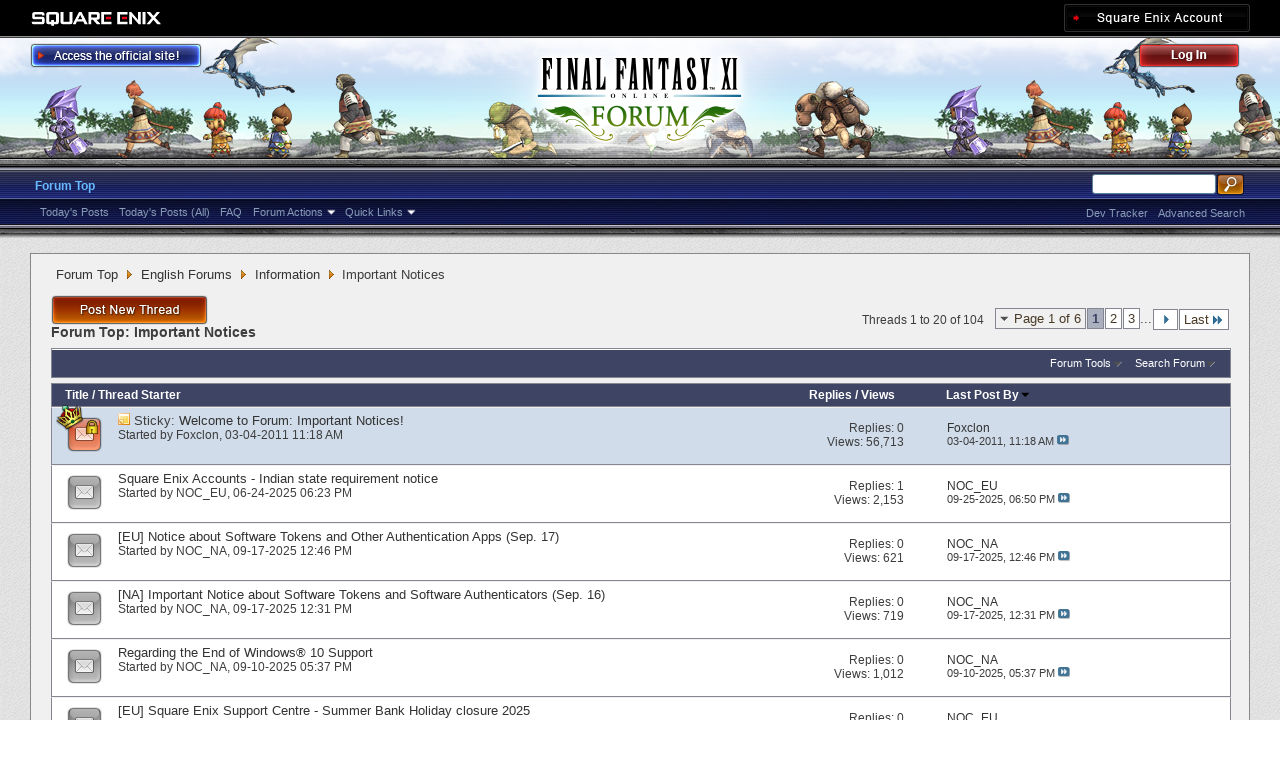

--- FILE ---
content_type: text/html; charset=utf-8
request_url: https://forum.square-enix.com/ffxi/forums/73-Important-Notices?s=090e760a89011fe483a3f1c60f6ba391
body_size: 35069
content:
<!DOCTYPE html PUBLIC "-//W3C//DTD XHTML 1.0 Transitional//EN" "http://www.w3.org/TR/xhtml1/DTD/xhtml1-transitional.dtd">
<html xmlns="http://www.w3.org/1999/xhtml" dir="ltr" lang="en" id="vbulletin_html">
<head>
	<meta http-equiv="Content-Type" content="text/html; charset=utf-8" />
<meta id="e_vb_meta_bburl" name="vb_meta_bburl" content="https://forum.square-enix.com/ffxi" />
<base href="https://forum.square-enix.com/ffxi/" /><!--[if IE]></base><![endif]-->
<meta name="generator" content="vBulletin 4.1.3" />


		<meta name="keywords" content="Important Notices, FF11,FFXI,Final Fantasy XI,Final Fantasy 11,ファイナルファンタジー11,ファイナルファンタジーXIPlayOnline, Play Online,プレイオンライン, Forums,フォーラム" />
		<meta name="description" content="" />




<script type="text/javascript" src="https://ajax.googleapis.com/ajax/libs/yui/2.9.0/build/yuiloader-dom-event/yuiloader-dom-event.js?v=413"></script>
<script type="text/javascript" src="https://ajax.googleapis.com/ajax/libs/yui/2.9.0/build/connection/connection-min.js?v=413"></script>
<script type="text/javascript">
<!--
	var SESSIONURL = "s=da25715413ba159c333b1e2d93ac50b9&";
	var SECURITYTOKEN = "guest";
	var IMGDIR_MISC = "images/misc";
	var IMGDIR_BUTTON = "images/buttons";
	var vb_disable_ajax = parseInt("1", 10);
	var SIMPLEVERSION = "413";
	var BBURL = "https://forum.square-enix.com/ffxi";
	var LOGGEDIN = 0 > 0 ? true : false;
	var THIS_SCRIPT = "forumdisplay";
        var RELPATH = "forums/73-Important-Notices";
        var PATHS = {forum : ""}
// -->
</script>
<script type="text/javascript" src="https://forum.square-enix.com/ffxi/clientscript/vbulletin-core.js?v=413"></script>



	<link rel="alternate" type="application/rss+xml" title="FINAL FANTASY XI Forum RSS Feed" href="https://forum.square-enix.com/ffxi/external.php?type=RSS2" />
	
		<link rel="alternate" type="application/rss+xml" title="FINAL FANTASY XI Forum - Important Notices - RSS Feed" href="https://forum.square-enix.com/ffxi/external.php?type=RSS2&amp;forumids=73" />
	



	<link rel="stylesheet" type="text/css" href="css.php?styleid=7&amp;langid=1&amp;d=1742123822&amp;td=ltr&amp;sheet=bbcode.css,editor.css,popupmenu.css,reset-fonts.css,vbulletin.css,vbulletin-chrome.css,vbulletin-formcontrols.css," />

	<!--[if lt IE 8]>
	<link rel="stylesheet" type="text/css" href="css.php?styleid=7&amp;langid=1&amp;d=1742123822&amp;td=ltr&amp;sheet=popupmenu-ie.css,vbulletin-ie.css,vbulletin-chrome-ie.css,vbulletin-formcontrols-ie.css,editor-ie.css" />
	<![endif]-->
<link rel="shortcut icon" href="https://forum.square-enix.com/ffxi/images/template/common/favicon.ico" />
 
	<title>Important Notices</title>

	
	
	<script type="text/javascript" src="clientscript/vbulletin-threadbit.js?v=413"></script>
	<script type="text/javascript" src="clientscript/vbulletin-read-marker.js?v=413"></script>

	
	<link rel="stylesheet" type="text/css" href="css.php?styleid=7&amp;langid=1&amp;d=1742123822&amp;td=ltr&amp;sheet=toolsmenu.css,forumbits.css,forumdisplay.css,threadlist.css,options.css" />
	

	<!--[if lt IE 8]>
	<script type="text/javascript" src="clientscript/vbulletin-threadlist-ie.js?v=413"></script>
		<link rel="stylesheet" type="text/css" href="css.php?styleid=7&amp;langid=1&amp;d=1742123822&amp;td=ltr&amp;sheet=toolsmenu-ie.css,forumbits-ie.css,forumdisplay-ie.css,threadlist-ie.css,options-ie.css" />
	<![endif]-->
	<link rel="stylesheet" type="text/css" href="css.php?styleid=7&amp;langid=1&amp;d=1742123822&amp;td=ltr&amp;sheet=additional.css" />
 
</head>

<body>

<div class="above_body"> <!-- closing tag is in template navbar -->
<div id="header" class="floatcontainer doc_header">
	<div id="corp_header">
		<a id="corp_global" href="http://www.square-enix.com/" target="_blank"></a>
		
		<a id="sqex_account" href="https://secure.square-enix.com/oauth/oa/oauthauth?client_id=ffxi_forum&response_type=code&redirect_uri=https%3A%2F%2Fforum.square-enix.com%2Fffxi%2fregister.php"></a>
		
		<br class="float_clear" />
	</div>
	<a id="forum_logo" href="forum.php?s=da25715413ba159c333b1e2d93ac50b9"></a>
	<a id="gotoofficial_btn" href="http://www.playonline.com/ff11us/" target="_blank"></a>
	<div id="toplinks" class="toplinks">
		
			<ul class="nouser">
			<li><a id="header_login" href="https://secure.square-enix.com/oauth/oa/oauthauth?client_id=ffxi_forum&response_type=code&redirect_uri=https%3A%2F%2Fforum.square-enix.com%2Fffxi%2fregister.php">Log Out</a></li>
			
			

				
			</ul>
		
	</div>
	<div class="ad_global_header">
		 
		 
	</div>
	<hr />
</div> 

<div id="navbar" class="navbar">

	<ul id="navtabs" class="navtabs floatcontainer">
		
		
			<li class="selected"><a class="navtab" href="forum.php?s=da25715413ba159c333b1e2d93ac50b9">Forum Top</a>
				<ul class="floatcontainer">
					
					
						
						<li><a href="search.php?s=da25715413ba159c333b1e2d93ac50b9&amp;do=getdaily_ll&amp;contenttype=vBForum_Post">Today's Posts</a></li>
						<li><a href="search.php?s=da25715413ba159c333b1e2d93ac50b9&amp;do=getdaily&amp;contenttype=vBForum_Post">Today's Posts (All)</a></li>
						
					
					
					
					
					<li><a rel="help" href="http://support.na.square-enix.com/main.php?id=20&la=1" target="_blank" accesskey="5">FAQ</a></li>
					
					

					
					<li class="popupmenu">
						<a href="javascript://" class="popupctrl">Forum Actions</a>
						<ul class="popupbody popuphover">
							<li>
								<a href="forumdisplay.php?s=da25715413ba159c333b1e2d93ac50b9&amp;do=markread&amp;markreadhash=guest" onclick="return confirm('Are you sure you want to mark all forums as being read? This cannot be undone.')">Mark Forums Read</a>
							</li>
                                                        
						</ul>
					</li>
					<li class="popupmenu">
						<a href="javascript://" class="popupctrl" accesskey="3">Quick Links</a>
						<ul class="popupbody popuphover">
							
							
							
							
						</ul>
					</li>
					
				</ul>

			</li>
		
		
		
		
	</ul>

	
	<div id="globalsearch" class="globalsearch">
		<form action="search.php?s=da25715413ba159c333b1e2d93ac50b9&amp;do=process" method="post" id="navbar_search" class="navbar_search">
			
			<input type="hidden" name="securitytoken" value="guest" />
			<input type="hidden" name="do" value="process" />
			<ul class="global_normal_search">
				<li><input id="global_normal_search_text" type="text" value="" name="query" class="textbox" tabindex="99"/></li>
				<li><input type="image" class="searchbutton" src="images/buttons/search.png" name="submit" onclick="document.getElementById('navbar_search').submit;" tabindex="100"/></li>
			</ul>
			<br class="float_clear" />
		</form>
		<ul class="navbar_advanced_search">
			<li><a href="search.php?s=da25715413ba159c333b1e2d93ac50b9?search_type=1" accesskey="4">Advanced Search</a></li>
			<li><a href="https://forum.square-enix.com/ffxi/search.php?do=process&search_type=1&contenttypeid=1&supporttrack=1&starteronly=0&showposts=1" accesskey="4"></a></li>
			<li><a href="https://forum.square-enix.com/ffxi/search.php?do=process&search_type=1&contenttypeid=1&devtrack=1&starteronly=0&showposts=1" accesskey="4">Dev Tracker</a></li>
		</ul>
	</div>
	
</div>
</div><!-- closing div for above_body -->

<div class="body_bound">
<div class="body_wrapper">
<div id="breadcrumb" class="breadcrumb">
	<ul class="floatcontainer">
		
	<li class="navbit"><a href="forum.php?s=da25715413ba159c333b1e2d93ac50b9">Forum Top</a></li>
 
	<li class="navbit"><a href="forums/71-English-Forums?s=da25715413ba159c333b1e2d93ac50b9">English Forums</a></li>
 
	<li class="navbit"><a href="forums/72-Information?s=da25715413ba159c333b1e2d93ac50b9">Information</a></li>
 
		
	<li class="navbit lastnavbit"><span>Important Notices</span></li>
 
	</ul>
	<hr />
</div>

 
 

 



<div id="above_threadlist" class="above_threadlist">
<a href="newthread.php?s=da25715413ba159c333b1e2d93ac50b9&amp;do=newthread&amp;f=73" rel="nofollow" class="postthread_btn"></a>
	
	<div class="threadpagenav">
		<form action="forums/73-Important-Notices/page3?s=da25715413ba159c333b1e2d93ac50b9&amp;order=desc" method="get" class="pagination popupmenu nohovermenu">
<input type="hidden" name="f" value="73" /><input type="hidden" name="s" value="da25715413ba159c333b1e2d93ac50b9" /><input type="hidden" name="order" value="desc" />
	
		<span><a href="javascript://" class="popupctrl">Page 1 of 6</a></span>
		
		
		
		<span class="selected"><a href="javascript://" title="Results 1 to 20 of 104">1</a></span> <span><a href="forums/73-Important-Notices/page2?s=da25715413ba159c333b1e2d93ac50b9&amp;order=desc" title="Show results 21 to 40 of 104">2</a></span> <span><a href="forums/73-Important-Notices/page3?s=da25715413ba159c333b1e2d93ac50b9&amp;order=desc" title="Show results 41 to 60 of 104">3</a></span> 
		
		<span class="separator">...</span>
		
		
		<span class="prev_next"><a rel="next" href="forums/73-Important-Notices/page2?s=da25715413ba159c333b1e2d93ac50b9&amp;order=desc" title="Next Page - Results 21 to 40 of 104"><img src="images/pagination/next-right.png" alt="Next" /></a></span>
		
		
		<span class="first_last"><a href="forums/73-Important-Notices/page6?s=da25715413ba159c333b1e2d93ac50b9&amp;order=desc" title="Last Page - Results 101 to 104 of 104">Last<img src="images/pagination/last-right.png" alt="Last" /></a></span>
		
	
	<ul class="popupbody popuphover">
		<li class="formsubmit jumptopage"><label>Jump to page: <input type="text" name="page" size="4" /></label> <input type="submit" class="button" value="Go" /></li>
	</ul>
</form> 
		<div id="threadpagestats" class="threadpagestats">Threads 1 to 20 of 104</div>
	</div>
	
</div>
<div id="pagetitle" class="pagetitle">
	<h1>Forum Top: <span class="forumtitle">Important Notices</span></h1>
	
</div>

	
	<div id="above_threadlist_controls" class="above_threadlist_controls toolsmenu">
		<div>
		<ul class="popupgroup forumdisplaypopups" id="forumdisplaypopups">
			<li class="popupmenu nohovermenu" id="forumtools">
				<h6><a href="javascript://" class="popupctrl" rel="nofollow">Forum Tools</a></h6>
				<ul class="popupbody popuphover">
					
						<li>
							<a href="newthread.php?s=da25715413ba159c333b1e2d93ac50b9&amp;do=newthread&amp;f=73" rel="nofollow">
								Post a New Thread&hellip;
							</a>
						</li>
					
					<li>
						<a href="forumdisplay.php?s=da25715413ba159c333b1e2d93ac50b9&amp;do=markread&amp;f=73&amp;markreadhash=guest" rel="nofollow" onclick="return mark_forum_read(73);">
							Mark This Forum Read
						</a>
					</li>
                                        
					<li><a href="forums/72-Information?s=da25715413ba159c333b1e2d93ac50b9" rel="nofollow">View Parent Forum</a></li>
				</ul>
			</li>
                        
			<li class="popupmenu nohovermenu forumsearch menusearch" id="forumsearch">
				<h6><a href="javascript://" class="popupctrl">Search Forum</a></h6>
				<form action="search.php?do=process" method="get">
				<ul class="popupbody popuphover">
					<li>
						<input type="text" class="searchbox" name="q" value="Search..." />
						<input type="submit" class="button" value="Search" />
					</li>
					<li class="formsubmit">
						<div class="submitoptions">
							<label><input type="radio" name="showposts" value="0" checked="checked" /> Show Threads</label>
							<label><input type="radio" name="showposts" value="1" /> Show Posts</label>
						</div>
						<div class="advancedsearchlink"><a href="search.php?s=da25715413ba159c333b1e2d93ac50b9&amp;search_type=1&amp;contenttype=vBForum_Post&amp;forumchoice[]=73" rel="nofollow">Advanced Search</a></div>

					</li>
				</ul>
				<input type="hidden" name="s" value="da25715413ba159c333b1e2d93ac50b9" />
				<input type="hidden" name="securitytoken" value="guest" />
				<input type="hidden" name="do" value="process" />
				<input type="hidden" name="contenttype" value="vBForum_Post" />
				<input type="hidden" name="forumchoice[]" value="73" />
				<input type="hidden" name="childforums" value="1" />
				<input type="hidden" name="exactname" value="1" />
				</form>
			</li>
			



		</ul>
			
		</div>
	</div>
	






<div id="threadlist" class="threadlist">
	<form id="thread_inlinemod_form" action="inlinemod.php?forumid=73" method="post">
		<h2 class="hidden">Threads in This Forum</h2>

		<div>
			<div class="threadlisthead table">
				<div>
				<span class="threadinfo">
					<span class="threadtitle">
						<a href="forums/73-Important-Notices?s=da25715413ba159c333b1e2d93ac50b9&amp;sort=title&amp;order=asc" rel="nofollow">Title</a> /
						<a href="forums/73-Important-Notices?s=da25715413ba159c333b1e2d93ac50b9&amp;sort=postusername&amp;order=asc" rel="nofollow">Thread Starter</a>
					</span>
				</span>
				

					<span class="threadstats td"><a href="forums/73-Important-Notices?s=da25715413ba159c333b1e2d93ac50b9&amp;sort=replycount&amp;order=desc" rel="nofollow">Replies</a> / <a href="forums/73-Important-Notices?s=da25715413ba159c333b1e2d93ac50b9&amp;sort=views&amp;order=desc" rel="nofollow">Views</a></span>
					<span class="threadlastpost td"><a href="forums/73-Important-Notices?s=da25715413ba159c333b1e2d93ac50b9&amp;sort=lastpost&amp;order=asc" rel="nofollow">Last Post By<img class="sortarrow" src="images/buttons/sortarrow-asc.png" alt="Reverse Sort Order" border="0" /> </a></span>
					
				
				</div>
			</div>

			
				<ol id="stickies" class="stickies">
					<li class="threadbit hot lock" id="thread_62">
	<div class="rating0 sticky">
		<div class="threadinfo" title="The purpose of this forum is to inform users of important notices regarding FINAL FANTASY XI, the FINAL FANTASY XI Official Website and other vital...">
			<!--  status icon block -->
			<a class="threadstatus" rel="vB::AJAX" ></a>

	<DIV class="crown"></DIV>

		
			<!-- title / author block -->
			<div class="inner">
				<h3 class="threadtitle">
                                       	
						
                                        

					
					 	<img src="images/misc/sticky.gif" alt="Sticky Thread" />
					
                                        
 					
						<span class="prefix understate">
							
							Sticky: 
							
							
						</span>
					
                                        <a class="title" href="threads/62-Welcome-to-Forum-Important-Notices%21?s=da25715413ba159c333b1e2d93ac50b9" id="thread_title_62">Welcome to Forum: Important Notices!</a>
				</h3>
						

				<div class="threadmeta">				
					<p class="threaddesc">The purpose of this forum is to inform users of important notices regarding FINAL FANTASY XI, the FINAL FANTASY XI Official Website and other vital...</p>
					<div class="author">
												
						
							<span class="label">Started by&nbsp;<a href="members/12-Foxclon?s=da25715413ba159c333b1e2d93ac50b9" class="username understate" title="Started by Foxclon on 03-04-2011 11:18 AM">Foxclon</a>&lrm;,&nbsp;03-04-2011&nbsp;11:18 AM</span>
						
						
						
					</div>
					
				</div>

			</div>				
			<!-- iconinfo -->
			<div class="threaddetails td">
				<div class="threaddetailicons">
					
					
					
					
					
					
				</div>
			</div>
		</div>
		
		<!-- threadstats -->
		
		<ul class="threadstats td alt" title="">
			<li>Replies: <a href="misc.php?do=whoposted&amp;t=62" onclick="who(62); return false;" class="understate">0</a></li>
			<li>Views: 56,713</li>
			<li class="hidden">Rating0 / 5</li>
		</ul>
							
		<!-- lastpost -->
		<dl class="threadlastpost td">
			<dt class="lastpostby hidden">Last Post By</dt>
			<dd><div class="popupmenu memberaction">
	<a class="username offline popupctrl" href="members/12-Foxclon?s=da25715413ba159c333b1e2d93ac50b9" title="Foxclon is offline"><strong>Foxclon</strong></a>
	<ul class="popupbody popuphover memberaction_body">
		<li class="left">
			<img src="images/site_icons/profile.png" alt="" />
			<a href="members/12-Foxclon?s=da25715413ba159c333b1e2d93ac50b9">
				View Profile
			</a>
		</li>
		
		<li class="right">
			<img src="images/site_icons/forum.png" alt="" />
			<a href="search.php?s=da25715413ba159c333b1e2d93ac50b9&amp;do=finduser&amp;userid=12&amp;contenttype=vBForum_Post&amp;showposts=1" rel='nofollow'>
				View Forum Posts
			</a>
		</li>
		
		
		
		
		
		
		<li class="left">
			<img src="images/site_icons/homepage.png" alt="" />
			<a href="http://sqex.to/FJ7" rel="nofollow">
				Visit Homepage
			</a>
		</li>
		
		
		
		
		

		

		
		
	</ul>
</div>
 </dd>
			<dd>03-04-2011, <em class="time">11:18 AM</em>
			<a href="threads/62-Welcome-to-Forum-Important-Notices%21?s=da25715413ba159c333b1e2d93ac50b9&amp;p=73#post73" class="lastpostdate understate" title="Go to last post"><img src="images/buttons/lastpost-right.png" alt="Go to last post" /></a>
			</dd>
		</dl>

		
		
		
		
	</div>
</li> 
				</ol>
			
			
				<ol id="threads" class="threads">
					<li class="threadbit " id="thread_62931">
	<div class="rating0 nonsticky">
		<div class="threadinfo" title="In accordance with new financial regulations in India, all Square Enix Accounts registered in India must have a state added to their registered...">
			<!--  status icon block -->
			<a class="threadstatus" rel="vB::AJAX" ></a>

		
			<!-- title / author block -->
			<div class="inner">
				<h3 class="threadtitle">
                                       	
						
                                        

					
                                        
 					
                                        <a class="title" href="threads/62931-Square-Enix-Accounts-Indian-state-requirement-notice?s=da25715413ba159c333b1e2d93ac50b9" id="thread_title_62931">Square Enix Accounts - Indian state requirement notice</a>
				</h3>
						

				<div class="threadmeta">				
					<p class="threaddesc">In accordance with new financial regulations in India, all Square Enix Accounts registered in India must have a state added to their registered...</p>
					<div class="author">
												
						
							<span class="label">Started by&nbsp;<a href="members/18195-NOC_EU?s=da25715413ba159c333b1e2d93ac50b9" class="username understate" title="Started by NOC_EU on 06-24-2025 06:23 PM">NOC_EU</a>&lrm;,&nbsp;06-24-2025&nbsp;06:23 PM</span>
						
						
						
					</div>
					
				</div>

			</div>				
			<!-- iconinfo -->
			<div class="threaddetails td">
				<div class="threaddetailicons">
					
					
					
					
					
					
				</div>
			</div>
		</div>
		
		<!-- threadstats -->
		
		<ul class="threadstats td alt" title="">
			<li>Replies: <a href="misc.php?do=whoposted&amp;t=62931" onclick="who(62931); return false;" class="understate">1</a></li>
			<li>Views: 2,153</li>
			<li class="hidden">Rating0 / 5</li>
		</ul>
							
		<!-- lastpost -->
		<dl class="threadlastpost td">
			<dt class="lastpostby hidden">Last Post By</dt>
			<dd><div class="popupmenu memberaction">
	<a class="username offline popupctrl" href="members/18195-NOC_EU?s=da25715413ba159c333b1e2d93ac50b9" title="NOC_EU is offline"><strong>NOC_EU</strong></a>
	<ul class="popupbody popuphover memberaction_body">
		<li class="left">
			<img src="images/site_icons/profile.png" alt="" />
			<a href="members/18195-NOC_EU?s=da25715413ba159c333b1e2d93ac50b9">
				View Profile
			</a>
		</li>
		
		<li class="right">
			<img src="images/site_icons/forum.png" alt="" />
			<a href="search.php?s=da25715413ba159c333b1e2d93ac50b9&amp;do=finduser&amp;userid=18195&amp;contenttype=vBForum_Post&amp;showposts=1" rel='nofollow'>
				View Forum Posts
			</a>
		</li>
		
		
		
		
		
		
		
		
		
		

		

		
		
	</ul>
</div>
 </dd>
			<dd>09-25-2025, <em class="time">06:50 PM</em>
			<a href="threads/62931-Square-Enix-Accounts-Indian-state-requirement-notice?s=da25715413ba159c333b1e2d93ac50b9&amp;p=670160#post670160" class="lastpostdate understate" title="Go to last post"><img src="images/buttons/lastpost-right.png" alt="Go to last post" /></a>
			</dd>
		</dl>

		
		
		
		
	</div>
</li> <li class="threadbit " id="thread_63323">
	<div class="rating0 nonsticky">
		<div class="threadinfo" title="If you are using a Software Token or another authentication app, please be sure to keep your Emergency Removal Password in a safe place. This...">
			<!--  status icon block -->
			<a class="threadstatus" rel="vB::AJAX" ></a>

		
			<!-- title / author block -->
			<div class="inner">
				<h3 class="threadtitle">
                                       	
						
                                        

					
                                        
 					
                                        <a class="title" href="threads/63323-EU-Notice-about-Software-Tokens-and-Other-Authentication-Apps-%28Sep.-17%29?s=da25715413ba159c333b1e2d93ac50b9" id="thread_title_63323">[EU] Notice about Software Tokens and Other Authentication Apps (Sep. 17)</a>
				</h3>
						

				<div class="threadmeta">				
					<p class="threaddesc">If you are using a Software Token or another authentication app, please be sure to keep your Emergency Removal Password in a safe place. This...</p>
					<div class="author">
												
						
							<span class="label">Started by&nbsp;<a href="members/18194-NOC_NA?s=da25715413ba159c333b1e2d93ac50b9" class="username understate" title="Started by NOC_NA on 09-17-2025 12:46 PM">NOC_NA</a>&lrm;,&nbsp;09-17-2025&nbsp;12:46 PM</span>
						
						
						
					</div>
					
				</div>

			</div>				
			<!-- iconinfo -->
			<div class="threaddetails td">
				<div class="threaddetailicons">
					
					
					
					
					
					
				</div>
			</div>
		</div>
		
		<!-- threadstats -->
		
		<ul class="threadstats td alt" title="">
			<li>Replies: <a href="misc.php?do=whoposted&amp;t=63323" onclick="who(63323); return false;" class="understate">0</a></li>
			<li>Views: 621</li>
			<li class="hidden">Rating0 / 5</li>
		</ul>
							
		<!-- lastpost -->
		<dl class="threadlastpost td">
			<dt class="lastpostby hidden">Last Post By</dt>
			<dd><div class="popupmenu memberaction">
	<a class="username offline popupctrl" href="members/18194-NOC_NA?s=da25715413ba159c333b1e2d93ac50b9" title="NOC_NA is offline"><strong>NOC_NA</strong></a>
	<ul class="popupbody popuphover memberaction_body">
		<li class="left">
			<img src="images/site_icons/profile.png" alt="" />
			<a href="members/18194-NOC_NA?s=da25715413ba159c333b1e2d93ac50b9">
				View Profile
			</a>
		</li>
		
		<li class="right">
			<img src="images/site_icons/forum.png" alt="" />
			<a href="search.php?s=da25715413ba159c333b1e2d93ac50b9&amp;do=finduser&amp;userid=18194&amp;contenttype=vBForum_Post&amp;showposts=1" rel='nofollow'>
				View Forum Posts
			</a>
		</li>
		
		
		
		
		
		
		<li class="left">
			<img src="images/site_icons/homepage.png" alt="" />
			<a href="http://www.playonline.com/ff11us/index.shtml" rel="nofollow">
				Visit Homepage
			</a>
		</li>
		
		
		
		
		

		

		
		
	</ul>
</div>
 </dd>
			<dd>09-17-2025, <em class="time">12:46 PM</em>
			<a href="threads/63323-EU-Notice-about-Software-Tokens-and-Other-Authentication-Apps-%28Sep.-17%29?s=da25715413ba159c333b1e2d93ac50b9&amp;p=669991#post669991" class="lastpostdate understate" title="Go to last post"><img src="images/buttons/lastpost-right.png" alt="Go to last post" /></a>
			</dd>
		</dl>

		
		
		
		
	</div>
</li> <li class="threadbit " id="thread_63322">
	<div class="rating0 nonsticky">
		<div class="threadinfo" title="This is a notice to all customers who use a Software Token or Software Authenticator. 
 
If you are using a Software Token or Software Authenticator...">
			<!--  status icon block -->
			<a class="threadstatus" rel="vB::AJAX" ></a>

		
			<!-- title / author block -->
			<div class="inner">
				<h3 class="threadtitle">
                                       	
						
                                        

					
                                        
 					
                                        <a class="title" href="threads/63322-NA-Important-Notice-about-Software-Tokens-and-Software-Authenticators-%28Sep.-16%29?s=da25715413ba159c333b1e2d93ac50b9" id="thread_title_63322">[NA] Important Notice about Software Tokens and Software Authenticators (Sep. 16)</a>
				</h3>
						

				<div class="threadmeta">				
					<p class="threaddesc">This is a notice to all customers who use a Software Token or Software Authenticator. 
 
If you are using a Software Token or Software Authenticator...</p>
					<div class="author">
												
						
							<span class="label">Started by&nbsp;<a href="members/18194-NOC_NA?s=da25715413ba159c333b1e2d93ac50b9" class="username understate" title="Started by NOC_NA on 09-17-2025 12:31 PM">NOC_NA</a>&lrm;,&nbsp;09-17-2025&nbsp;12:31 PM</span>
						
						
						
					</div>
					
				</div>

			</div>				
			<!-- iconinfo -->
			<div class="threaddetails td">
				<div class="threaddetailicons">
					
					
					
					
					
					
				</div>
			</div>
		</div>
		
		<!-- threadstats -->
		
		<ul class="threadstats td alt" title="">
			<li>Replies: <a href="misc.php?do=whoposted&amp;t=63322" onclick="who(63322); return false;" class="understate">0</a></li>
			<li>Views: 719</li>
			<li class="hidden">Rating0 / 5</li>
		</ul>
							
		<!-- lastpost -->
		<dl class="threadlastpost td">
			<dt class="lastpostby hidden">Last Post By</dt>
			<dd><div class="popupmenu memberaction">
	<a class="username offline popupctrl" href="members/18194-NOC_NA?s=da25715413ba159c333b1e2d93ac50b9" title="NOC_NA is offline"><strong>NOC_NA</strong></a>
	<ul class="popupbody popuphover memberaction_body">
		<li class="left">
			<img src="images/site_icons/profile.png" alt="" />
			<a href="members/18194-NOC_NA?s=da25715413ba159c333b1e2d93ac50b9">
				View Profile
			</a>
		</li>
		
		<li class="right">
			<img src="images/site_icons/forum.png" alt="" />
			<a href="search.php?s=da25715413ba159c333b1e2d93ac50b9&amp;do=finduser&amp;userid=18194&amp;contenttype=vBForum_Post&amp;showposts=1" rel='nofollow'>
				View Forum Posts
			</a>
		</li>
		
		
		
		
		
		
		<li class="left">
			<img src="images/site_icons/homepage.png" alt="" />
			<a href="http://www.playonline.com/ff11us/index.shtml" rel="nofollow">
				Visit Homepage
			</a>
		</li>
		
		
		
		
		

		

		
		
	</ul>
</div>
 </dd>
			<dd>09-17-2025, <em class="time">12:31 PM</em>
			<a href="threads/63322-NA-Important-Notice-about-Software-Tokens-and-Software-Authenticators-%28Sep.-16%29?s=da25715413ba159c333b1e2d93ac50b9&amp;p=669990#post669990" class="lastpostdate understate" title="Go to last post"><img src="images/buttons/lastpost-right.png" alt="Go to last post" /></a>
			</dd>
		</dl>

		
		
		
		
	</div>
</li> <li class="threadbit " id="thread_63289">
	<div class="rating0 nonsticky">
		<div class="threadinfo" title="FINAL FANTASY XI support for Windows® 10 will end on October 14, 2025. 
 
Microsoft will no longer provide security updates or support for PCs...">
			<!--  status icon block -->
			<a class="threadstatus" rel="vB::AJAX" ></a>

		
			<!-- title / author block -->
			<div class="inner">
				<h3 class="threadtitle">
                                       	
						
                                        

					
                                        
 					
                                        <a class="title" href="threads/63289-Regarding-the-End-of-Windows%C2%AE-10-Support?s=da25715413ba159c333b1e2d93ac50b9" id="thread_title_63289">Regarding the End of Windows® 10 Support</a>
				</h3>
						

				<div class="threadmeta">				
					<p class="threaddesc">FINAL FANTASY XI support for Windows® 10 will end on October 14, 2025. 
 
Microsoft will no longer provide security updates or support for PCs...</p>
					<div class="author">
												
						
							<span class="label">Started by&nbsp;<a href="members/18194-NOC_NA?s=da25715413ba159c333b1e2d93ac50b9" class="username understate" title="Started by NOC_NA on 09-10-2025 05:37 PM">NOC_NA</a>&lrm;,&nbsp;09-10-2025&nbsp;05:37 PM</span>
						
						
						
					</div>
					
				</div>

			</div>				
			<!-- iconinfo -->
			<div class="threaddetails td">
				<div class="threaddetailicons">
					
					
					
					
					
					
				</div>
			</div>
		</div>
		
		<!-- threadstats -->
		
		<ul class="threadstats td alt" title="">
			<li>Replies: <a href="misc.php?do=whoposted&amp;t=63289" onclick="who(63289); return false;" class="understate">0</a></li>
			<li>Views: 1,012</li>
			<li class="hidden">Rating0 / 5</li>
		</ul>
							
		<!-- lastpost -->
		<dl class="threadlastpost td">
			<dt class="lastpostby hidden">Last Post By</dt>
			<dd><div class="popupmenu memberaction">
	<a class="username offline popupctrl" href="members/18194-NOC_NA?s=da25715413ba159c333b1e2d93ac50b9" title="NOC_NA is offline"><strong>NOC_NA</strong></a>
	<ul class="popupbody popuphover memberaction_body">
		<li class="left">
			<img src="images/site_icons/profile.png" alt="" />
			<a href="members/18194-NOC_NA?s=da25715413ba159c333b1e2d93ac50b9">
				View Profile
			</a>
		</li>
		
		<li class="right">
			<img src="images/site_icons/forum.png" alt="" />
			<a href="search.php?s=da25715413ba159c333b1e2d93ac50b9&amp;do=finduser&amp;userid=18194&amp;contenttype=vBForum_Post&amp;showposts=1" rel='nofollow'>
				View Forum Posts
			</a>
		</li>
		
		
		
		
		
		
		<li class="left">
			<img src="images/site_icons/homepage.png" alt="" />
			<a href="http://www.playonline.com/ff11us/index.shtml" rel="nofollow">
				Visit Homepage
			</a>
		</li>
		
		
		
		
		

		

		
		
	</ul>
</div>
 </dd>
			<dd>09-10-2025, <em class="time">05:37 PM</em>
			<a href="threads/63289-Regarding-the-End-of-Windows%C2%AE-10-Support?s=da25715413ba159c333b1e2d93ac50b9&amp;p=669766#post669766" class="lastpostdate understate" title="Go to last post"><img src="images/buttons/lastpost-right.png" alt="Go to last post" /></a>
			</dd>
		</dl>

		
		
		
		
	</div>
</li> <li class="threadbit " id="thread_63221">
	<div class="rating0 nonsticky">
		<div class="threadinfo" title="Due to the Summer bank holiday, the European Square Enix Support Centre will be closed on Monday, August 25. 
 
GM support for FINAL FANTASY XI and...">
			<!--  status icon block -->
			<a class="threadstatus" rel="vB::AJAX" ></a>

		
			<!-- title / author block -->
			<div class="inner">
				<h3 class="threadtitle">
                                       	
						
                                        

					
                                        
 					
                                        <a class="title" href="threads/63221-EU-Square-Enix-Support-Centre-Summer-Bank-Holiday-closure-2025?s=da25715413ba159c333b1e2d93ac50b9" id="thread_title_63221">[EU] Square Enix Support Centre - Summer Bank Holiday closure 2025</a>
				</h3>
						

				<div class="threadmeta">				
					<p class="threaddesc">Due to the Summer bank holiday, the European Square Enix Support Centre will be closed on Monday, August 25. 
 
GM support for FINAL FANTASY XI and...</p>
					<div class="author">
												
						
							<span class="label">Started by&nbsp;<a href="members/18195-NOC_EU?s=da25715413ba159c333b1e2d93ac50b9" class="username understate" title="Started by NOC_EU on 08-21-2025 06:54 PM">NOC_EU</a>&lrm;,&nbsp;08-21-2025&nbsp;06:54 PM</span>
						
						
						
					</div>
					
				</div>

			</div>				
			<!-- iconinfo -->
			<div class="threaddetails td">
				<div class="threaddetailicons">
					
					
					
					
					
					
				</div>
			</div>
		</div>
		
		<!-- threadstats -->
		
		<ul class="threadstats td alt" title="">
			<li>Replies: <a href="misc.php?do=whoposted&amp;t=63221" onclick="who(63221); return false;" class="understate">0</a></li>
			<li>Views: 827</li>
			<li class="hidden">Rating0 / 5</li>
		</ul>
							
		<!-- lastpost -->
		<dl class="threadlastpost td">
			<dt class="lastpostby hidden">Last Post By</dt>
			<dd><div class="popupmenu memberaction">
	<a class="username offline popupctrl" href="members/18195-NOC_EU?s=da25715413ba159c333b1e2d93ac50b9" title="NOC_EU is offline"><strong>NOC_EU</strong></a>
	<ul class="popupbody popuphover memberaction_body">
		<li class="left">
			<img src="images/site_icons/profile.png" alt="" />
			<a href="members/18195-NOC_EU?s=da25715413ba159c333b1e2d93ac50b9">
				View Profile
			</a>
		</li>
		
		<li class="right">
			<img src="images/site_icons/forum.png" alt="" />
			<a href="search.php?s=da25715413ba159c333b1e2d93ac50b9&amp;do=finduser&amp;userid=18195&amp;contenttype=vBForum_Post&amp;showposts=1" rel='nofollow'>
				View Forum Posts
			</a>
		</li>
		
		
		
		
		
		
		
		
		
		

		

		
		
	</ul>
</div>
 </dd>
			<dd>08-21-2025, <em class="time">06:54 PM</em>
			<a href="threads/63221-EU-Square-Enix-Support-Centre-Summer-Bank-Holiday-closure-2025?s=da25715413ba159c333b1e2d93ac50b9&amp;p=669348#post669348" class="lastpostdate understate" title="Go to last post"><img src="images/buttons/lastpost-right.png" alt="Go to last post" /></a>
			</dd>
		</dl>

		
		
		
		
	</div>
</li> <li class="threadbit hot" id="thread_62292">
	<div class="rating0 nonsticky">
		<div class="threadinfo" title="We plan to implement a currency change for Square Enix Accounts registered to the Isle of Man by the end of January 2025 which will affect your...">
			<!--  status icon block -->
			<a class="threadstatus" rel="vB::AJAX" ></a>

		
			<!-- title / author block -->
			<div class="inner">
				<h3 class="threadtitle">
                                       	
						
                                        

					
                                        
 					
                                        <a class="title" href="threads/62292-EU-Currency-Change-%E2%80%93-Isle-of-Man?s=da25715413ba159c333b1e2d93ac50b9" id="thread_title_62292">[EU] Currency Change – Isle of Man</a>
				</h3>
						

				<div class="threadmeta">				
					<p class="threaddesc">We plan to implement a currency change for Square Enix Accounts registered to the Isle of Man by the end of January 2025 which will affect your...</p>
					<div class="author">
												
						
							<span class="label">Started by&nbsp;<a href="members/18195-NOC_EU?s=da25715413ba159c333b1e2d93ac50b9" class="username understate" title="Started by NOC_EU on 11-27-2024 11:05 PM">NOC_EU</a>&lrm;,&nbsp;11-27-2024&nbsp;11:05 PM</span>
						
						
						
					</div>
					
				</div>

			</div>				
			<!-- iconinfo -->
			<div class="threaddetails td">
				<div class="threaddetailicons">
					
					
					
					
					
					
				</div>
			</div>
		</div>
		
		<!-- threadstats -->
		
		<ul class="threadstats td alt" title="">
			<li>Replies: <a href="misc.php?do=whoposted&amp;t=62292" onclick="who(62292); return false;" class="understate">0</a></li>
			<li>Views: 8,628</li>
			<li class="hidden">Rating0 / 5</li>
		</ul>
							
		<!-- lastpost -->
		<dl class="threadlastpost td">
			<dt class="lastpostby hidden">Last Post By</dt>
			<dd><div class="popupmenu memberaction">
	<a class="username offline popupctrl" href="members/18195-NOC_EU?s=da25715413ba159c333b1e2d93ac50b9" title="NOC_EU is offline"><strong>NOC_EU</strong></a>
	<ul class="popupbody popuphover memberaction_body">
		<li class="left">
			<img src="images/site_icons/profile.png" alt="" />
			<a href="members/18195-NOC_EU?s=da25715413ba159c333b1e2d93ac50b9">
				View Profile
			</a>
		</li>
		
		<li class="right">
			<img src="images/site_icons/forum.png" alt="" />
			<a href="search.php?s=da25715413ba159c333b1e2d93ac50b9&amp;do=finduser&amp;userid=18195&amp;contenttype=vBForum_Post&amp;showposts=1" rel='nofollow'>
				View Forum Posts
			</a>
		</li>
		
		
		
		
		
		
		
		
		
		

		

		
		
	</ul>
</div>
 </dd>
			<dd>11-27-2024, <em class="time">11:05 PM</em>
			<a href="threads/62292-EU-Currency-Change-%E2%80%93-Isle-of-Man?s=da25715413ba159c333b1e2d93ac50b9&amp;p=663503#post663503" class="lastpostdate understate" title="Go to last post"><img src="images/buttons/lastpost-right.png" alt="Go to last post" /></a>
			</dd>
		</dl>

		
		
		
		
	</div>
</li> <li class="threadbit " id="thread_62075">
	<div class="rating0 nonsticky">
		<div class="threadinfo" title="This is a notice to all customers who use a Software Token or Software Authenticator. 
 
If you are using a Software Token or Software Authenticator...">
			<!--  status icon block -->
			<a class="threadstatus" rel="vB::AJAX" ></a>

		
			<!-- title / author block -->
			<div class="inner">
				<h3 class="threadtitle">
                                       	
						
                                        

					
                                        
 					
                                        <a class="title" href="threads/62075-Important-Notice-about-Software-Tokens-and-Software-Authenticators-%28Sep.-17-18%29?s=da25715413ba159c333b1e2d93ac50b9" id="thread_title_62075">Important Notice about Software Tokens and Software Authenticators (Sep. 17, 18)</a>
				</h3>
						

				<div class="threadmeta">				
					<p class="threaddesc">This is a notice to all customers who use a Software Token or Software Authenticator. 
 
If you are using a Software Token or Software Authenticator...</p>
					<div class="author">
												
						
							<span class="label">Started by&nbsp;<a href="members/18194-NOC_NA?s=da25715413ba159c333b1e2d93ac50b9" class="username understate" title="Started by NOC_NA on 09-18-2024 12:29 PM">NOC_NA</a>&lrm;,&nbsp;09-18-2024&nbsp;12:29 PM</span>
						
						
						
					</div>
					
				</div>

			</div>				
			<!-- iconinfo -->
			<div class="threaddetails td">
				<div class="threaddetailicons">
					
					
					
					
					
					
				</div>
			</div>
		</div>
		
		<!-- threadstats -->
		
		<ul class="threadstats td alt" title="">
			<li>Replies: <a href="misc.php?do=whoposted&amp;t=62075" onclick="who(62075); return false;" class="understate">0</a></li>
			<li>Views: 3,944</li>
			<li class="hidden">Rating0 / 5</li>
		</ul>
							
		<!-- lastpost -->
		<dl class="threadlastpost td">
			<dt class="lastpostby hidden">Last Post By</dt>
			<dd><div class="popupmenu memberaction">
	<a class="username offline popupctrl" href="members/18194-NOC_NA?s=da25715413ba159c333b1e2d93ac50b9" title="NOC_NA is offline"><strong>NOC_NA</strong></a>
	<ul class="popupbody popuphover memberaction_body">
		<li class="left">
			<img src="images/site_icons/profile.png" alt="" />
			<a href="members/18194-NOC_NA?s=da25715413ba159c333b1e2d93ac50b9">
				View Profile
			</a>
		</li>
		
		<li class="right">
			<img src="images/site_icons/forum.png" alt="" />
			<a href="search.php?s=da25715413ba159c333b1e2d93ac50b9&amp;do=finduser&amp;userid=18194&amp;contenttype=vBForum_Post&amp;showposts=1" rel='nofollow'>
				View Forum Posts
			</a>
		</li>
		
		
		
		
		
		
		<li class="left">
			<img src="images/site_icons/homepage.png" alt="" />
			<a href="http://www.playonline.com/ff11us/index.shtml" rel="nofollow">
				Visit Homepage
			</a>
		</li>
		
		
		
		
		

		

		
		
	</ul>
</div>
 </dd>
			<dd>09-18-2024, <em class="time">12:29 PM</em>
			<a href="threads/62075-Important-Notice-about-Software-Tokens-and-Software-Authenticators-%28Sep.-17-18%29?s=da25715413ba159c333b1e2d93ac50b9&amp;p=662389#post662389" class="lastpostdate understate" title="Go to last post"><img src="images/buttons/lastpost-right.png" alt="Go to last post" /></a>
			</dd>
		</dl>

		
		
		
		
	</div>
</li> <li class="threadbit " id="thread_62015">
	<div class="rating0 nonsticky">
		<div class="threadinfo" title="Due to the Summer Bank Holiday, the European Square Enix Support Centre will be closed on Monday, August 26. 
 
GM support for FINAL FANTASY XI and...">
			<!--  status icon block -->
			<a class="threadstatus" rel="vB::AJAX" ></a>

		
			<!-- title / author block -->
			<div class="inner">
				<h3 class="threadtitle">
                                       	
						
                                        

					
                                        
 					
                                        <a class="title" href="threads/62015-EU-Square-Enix-Support-Centre-Summer-Bank-Holiday-closure-2024?s=da25715413ba159c333b1e2d93ac50b9" id="thread_title_62015">[EU] Square Enix Support Centre - Summer Bank Holiday closure 2024</a>
				</h3>
						

				<div class="threadmeta">				
					<p class="threaddesc">Due to the Summer Bank Holiday, the European Square Enix Support Centre will be closed on Monday, August 26. 
 
GM support for FINAL FANTASY XI and...</p>
					<div class="author">
												
						
							<span class="label">Started by&nbsp;<a href="members/18195-NOC_EU?s=da25715413ba159c333b1e2d93ac50b9" class="username understate" title="Started by NOC_EU on 08-23-2024 10:18 PM">NOC_EU</a>&lrm;,&nbsp;08-23-2024&nbsp;10:18 PM</span>
						
						
						
					</div>
					
				</div>

			</div>				
			<!-- iconinfo -->
			<div class="threaddetails td">
				<div class="threaddetailicons">
					
					
					
					
					
					
				</div>
			</div>
		</div>
		
		<!-- threadstats -->
		
		<ul class="threadstats td alt" title="">
			<li>Replies: <a href="misc.php?do=whoposted&amp;t=62015" onclick="who(62015); return false;" class="understate">0</a></li>
			<li>Views: 4,189</li>
			<li class="hidden">Rating0 / 5</li>
		</ul>
							
		<!-- lastpost -->
		<dl class="threadlastpost td">
			<dt class="lastpostby hidden">Last Post By</dt>
			<dd><div class="popupmenu memberaction">
	<a class="username offline popupctrl" href="members/18195-NOC_EU?s=da25715413ba159c333b1e2d93ac50b9" title="NOC_EU is offline"><strong>NOC_EU</strong></a>
	<ul class="popupbody popuphover memberaction_body">
		<li class="left">
			<img src="images/site_icons/profile.png" alt="" />
			<a href="members/18195-NOC_EU?s=da25715413ba159c333b1e2d93ac50b9">
				View Profile
			</a>
		</li>
		
		<li class="right">
			<img src="images/site_icons/forum.png" alt="" />
			<a href="search.php?s=da25715413ba159c333b1e2d93ac50b9&amp;do=finduser&amp;userid=18195&amp;contenttype=vBForum_Post&amp;showposts=1" rel='nofollow'>
				View Forum Posts
			</a>
		</li>
		
		
		
		
		
		
		
		
		
		

		

		
		
	</ul>
</div>
 </dd>
			<dd>08-23-2024, <em class="time">10:18 PM</em>
			<a href="threads/62015-EU-Square-Enix-Support-Centre-Summer-Bank-Holiday-closure-2024?s=da25715413ba159c333b1e2d93ac50b9&amp;p=662054#post662054" class="lastpostdate understate" title="Go to last post"><img src="images/buttons/lastpost-right.png" alt="Go to last post" /></a>
			</dd>
		</dl>

		
		
		
		
	</div>
</li> <li class="threadbit hot" id="thread_61666">
	<div class="rating0 nonsticky">
		<div class="threadinfo" title="Following the implementation of the new payment processor on April 23, 2024 we have been receiving reports from users that Visa Debit card...">
			<!--  status icon block -->
			<a class="threadstatus" rel="vB::AJAX" ></a>

		
			<!-- title / author block -->
			<div class="inner">
				<h3 class="threadtitle">
                                       	
						
                                        

					
                                        
 					
                                        <a class="title" href="threads/61666-NA-An-Issue-with-Visa-Debit-Card-Transactions-%28May-1%29?s=da25715413ba159c333b1e2d93ac50b9" id="thread_title_61666">[NA] An Issue with Visa Debit Card Transactions (May 1)</a>
				</h3>
						

				<div class="threadmeta">				
					<p class="threaddesc">Following the implementation of the new payment processor on April 23, 2024 we have been receiving reports from users that Visa Debit card...</p>
					<div class="author">
												
						
							<span class="label">Started by&nbsp;<a href="members/18194-NOC_NA?s=da25715413ba159c333b1e2d93ac50b9" class="username understate" title="Started by NOC_NA on 05-02-2024 09:57 AM">NOC_NA</a>&lrm;,&nbsp;05-02-2024&nbsp;09:57 AM</span>
						
						
						
					</div>
					
				</div>

			</div>				
			<!-- iconinfo -->
			<div class="threaddetails td">
				<div class="threaddetailicons">
					
					
					
					
					
					
				</div>
			</div>
		</div>
		
		<!-- threadstats -->
		
		<ul class="threadstats td alt" title="">
			<li>Replies: <a href="misc.php?do=whoposted&amp;t=61666" onclick="who(61666); return false;" class="understate">3</a></li>
			<li>Views: 5,984</li>
			<li class="hidden">Rating0 / 5</li>
		</ul>
							
		<!-- lastpost -->
		<dl class="threadlastpost td">
			<dt class="lastpostby hidden">Last Post By</dt>
			<dd><div class="popupmenu memberaction">
	<a class="username offline popupctrl" href="members/18194-NOC_NA?s=da25715413ba159c333b1e2d93ac50b9" title="NOC_NA is offline"><strong>NOC_NA</strong></a>
	<ul class="popupbody popuphover memberaction_body">
		<li class="left">
			<img src="images/site_icons/profile.png" alt="" />
			<a href="members/18194-NOC_NA?s=da25715413ba159c333b1e2d93ac50b9">
				View Profile
			</a>
		</li>
		
		<li class="right">
			<img src="images/site_icons/forum.png" alt="" />
			<a href="search.php?s=da25715413ba159c333b1e2d93ac50b9&amp;do=finduser&amp;userid=18194&amp;contenttype=vBForum_Post&amp;showposts=1" rel='nofollow'>
				View Forum Posts
			</a>
		</li>
		
		
		
		
		
		
		<li class="left">
			<img src="images/site_icons/homepage.png" alt="" />
			<a href="http://www.playonline.com/ff11us/index.shtml" rel="nofollow">
				Visit Homepage
			</a>
		</li>
		
		
		
		
		

		

		
		
	</ul>
</div>
 </dd>
			<dd>07-24-2024, <em class="time">06:35 AM</em>
			<a href="threads/61666-NA-An-Issue-with-Visa-Debit-Card-Transactions-%28May-1%29?s=da25715413ba159c333b1e2d93ac50b9&amp;p=661694#post661694" class="lastpostdate understate" title="Go to last post"><img src="images/buttons/lastpost-right.png" alt="Go to last post" /></a>
			</dd>
		</dl>

		
		
		
		
	</div>
</li> <li class="threadbit " id="thread_61778">
	<div class="rating0 nonsticky">
		<div class="threadinfo" title="Following up on the feedback from our customers, we are pleased to announce that we will be implementing adjustments to our payment options which...">
			<!--  status icon block -->
			<a class="threadstatus" rel="vB::AJAX" ></a>

		
			<!-- title / author block -->
			<div class="inner">
				<h3 class="threadtitle">
                                       	
						
                                        

					
                                        
 					
                                        <a class="title" href="threads/61778-EU-Payment-Processor-Update-%28May-30%29?s=da25715413ba159c333b1e2d93ac50b9" id="thread_title_61778">[EU] Payment Processor Update (May 30)</a>
				</h3>
						

				<div class="threadmeta">				
					<p class="threaddesc">Following up on the feedback from our customers, we are pleased to announce that we will be implementing adjustments to our payment options which...</p>
					<div class="author">
												
						
							<span class="label">Started by&nbsp;<a href="members/18195-NOC_EU?s=da25715413ba159c333b1e2d93ac50b9" class="username understate" title="Started by NOC_EU on 05-31-2024 12:08 AM">NOC_EU</a>&lrm;,&nbsp;05-31-2024&nbsp;12:08 AM</span>
						
						
						
					</div>
					
				</div>

			</div>				
			<!-- iconinfo -->
			<div class="threaddetails td">
				<div class="threaddetailicons">
					
					
					
					
					
					
				</div>
			</div>
		</div>
		
		<!-- threadstats -->
		
		<ul class="threadstats td alt" title="">
			<li>Replies: <a href="misc.php?do=whoposted&amp;t=61778" onclick="who(61778); return false;" class="understate">2</a></li>
			<li>Views: 4,784</li>
			<li class="hidden">Rating0 / 5</li>
		</ul>
							
		<!-- lastpost -->
		<dl class="threadlastpost td">
			<dt class="lastpostby hidden">Last Post By</dt>
			<dd><div class="popupmenu memberaction">
	<a class="username offline popupctrl" href="members/18195-NOC_EU?s=da25715413ba159c333b1e2d93ac50b9" title="NOC_EU is offline"><strong>NOC_EU</strong></a>
	<ul class="popupbody popuphover memberaction_body">
		<li class="left">
			<img src="images/site_icons/profile.png" alt="" />
			<a href="members/18195-NOC_EU?s=da25715413ba159c333b1e2d93ac50b9">
				View Profile
			</a>
		</li>
		
		<li class="right">
			<img src="images/site_icons/forum.png" alt="" />
			<a href="search.php?s=da25715413ba159c333b1e2d93ac50b9&amp;do=finduser&amp;userid=18195&amp;contenttype=vBForum_Post&amp;showposts=1" rel='nofollow'>
				View Forum Posts
			</a>
		</li>
		
		
		
		
		
		
		
		
		
		

		

		
		
	</ul>
</div>
 </dd>
			<dd>07-23-2024, <em class="time">09:39 PM</em>
			<a href="threads/61778-EU-Payment-Processor-Update-%28May-30%29?s=da25715413ba159c333b1e2d93ac50b9&amp;p=661691#post661691" class="lastpostdate understate" title="Go to last post"><img src="images/buttons/lastpost-right.png" alt="Go to last post" /></a>
			</dd>
		</dl>

		
		
		
		
	</div>
</li> <li class="threadbit hot" id="thread_61755">
	<div class="rating0 nonsticky">
		<div class="threadinfo" title="Thank you for your continued support of FINAL FANTASY XI.  
We have an announcement regarding upcoming changes related to FINAL FANTASY XI...">
			<!--  status icon block -->
			<a class="threadstatus" rel="vB::AJAX" ></a>

		
			<!-- title / author block -->
			<div class="inner">
				<h3 class="threadtitle">
                                       	
						
                                        

					
                                        
 					
                                        <a class="title" href="threads/61755-NA-Upcoming-Changes-to-FINAL-FANTASY-XI-Payments?s=da25715413ba159c333b1e2d93ac50b9" id="thread_title_61755">[NA] Upcoming Changes to FINAL FANTASY XI Payments</a>
				</h3>
						

				<div class="threadmeta">				
					<p class="threaddesc">Thank you for your continued support of FINAL FANTASY XI.  
We have an announcement regarding upcoming changes related to FINAL FANTASY XI...</p>
					<div class="author">
												
						
							<span class="label">Started by&nbsp;<a href="members/18194-NOC_NA?s=da25715413ba159c333b1e2d93ac50b9" class="username understate" title="Started by NOC_NA on 05-24-2024 04:36 PM">NOC_NA</a>&lrm;,&nbsp;05-24-2024&nbsp;04:36 PM</span>
						
						
						
					</div>
					
				</div>

			</div>				
			<!-- iconinfo -->
			<div class="threaddetails td">
				<div class="threaddetailicons">
					
					
					
					
					
					
				</div>
			</div>
		</div>
		
		<!-- threadstats -->
		
		<ul class="threadstats td alt" title="">
			<li>Replies: <a href="misc.php?do=whoposted&amp;t=61755" onclick="who(61755); return false;" class="understate">0</a></li>
			<li>Views: 5,385</li>
			<li class="hidden">Rating0 / 5</li>
		</ul>
							
		<!-- lastpost -->
		<dl class="threadlastpost td">
			<dt class="lastpostby hidden">Last Post By</dt>
			<dd><div class="popupmenu memberaction">
	<a class="username offline popupctrl" href="members/18194-NOC_NA?s=da25715413ba159c333b1e2d93ac50b9" title="NOC_NA is offline"><strong>NOC_NA</strong></a>
	<ul class="popupbody popuphover memberaction_body">
		<li class="left">
			<img src="images/site_icons/profile.png" alt="" />
			<a href="members/18194-NOC_NA?s=da25715413ba159c333b1e2d93ac50b9">
				View Profile
			</a>
		</li>
		
		<li class="right">
			<img src="images/site_icons/forum.png" alt="" />
			<a href="search.php?s=da25715413ba159c333b1e2d93ac50b9&amp;do=finduser&amp;userid=18194&amp;contenttype=vBForum_Post&amp;showposts=1" rel='nofollow'>
				View Forum Posts
			</a>
		</li>
		
		
		
		
		
		
		<li class="left">
			<img src="images/site_icons/homepage.png" alt="" />
			<a href="http://www.playonline.com/ff11us/index.shtml" rel="nofollow">
				Visit Homepage
			</a>
		</li>
		
		
		
		
		

		

		
		
	</ul>
</div>
 </dd>
			<dd>05-24-2024, <em class="time">04:36 PM</em>
			<a href="threads/61755-NA-Upcoming-Changes-to-FINAL-FANTASY-XI-Payments?s=da25715413ba159c333b1e2d93ac50b9&amp;p=660674#post660674" class="lastpostdate understate" title="Go to last post"><img src="images/buttons/lastpost-right.png" alt="Go to last post" /></a>
			</dd>
		</dl>

		
		
		
		
	</div>
</li> <li class="threadbit hot" id="thread_61664">
	<div class="rating0 nonsticky">
		<div class="threadinfo" title="Due to the number of bank holidays being celebrated in the United Kingdom during the month of May, the European Square Enix Support Centre will be...">
			<!--  status icon block -->
			<a class="threadstatus" rel="vB::AJAX" ></a>

		
			<!-- title / author block -->
			<div class="inner">
				<h3 class="threadtitle">
                                       	
						
                                        

					
                                        
 					
                                        <a class="title" href="threads/61664-EU-Square-Enix-Support-Centre-%E2%80%93-May-2024-Bank-Holiday-Closures?s=da25715413ba159c333b1e2d93ac50b9" id="thread_title_61664">[EU] Square Enix Support Centre – May 2024 Bank Holiday Closures</a>
				</h3>
						

				<div class="threadmeta">				
					<p class="threaddesc">Due to the number of bank holidays being celebrated in the United Kingdom during the month of May, the European Square Enix Support Centre will be...</p>
					<div class="author">
												
						
							<span class="label">Started by&nbsp;<a href="members/18195-NOC_EU?s=da25715413ba159c333b1e2d93ac50b9" class="username understate" title="Started by NOC_EU on 05-01-2024 07:19 PM">NOC_EU</a>&lrm;,&nbsp;05-01-2024&nbsp;07:19 PM</span>
						
						
						
					</div>
					
				</div>

			</div>				
			<!-- iconinfo -->
			<div class="threaddetails td">
				<div class="threaddetailicons">
					
					
					
					
					
					
				</div>
			</div>
		</div>
		
		<!-- threadstats -->
		
		<ul class="threadstats td alt" title="">
			<li>Replies: <a href="misc.php?do=whoposted&amp;t=61664" onclick="who(61664); return false;" class="understate">0</a></li>
			<li>Views: 5,786</li>
			<li class="hidden">Rating0 / 5</li>
		</ul>
							
		<!-- lastpost -->
		<dl class="threadlastpost td">
			<dt class="lastpostby hidden">Last Post By</dt>
			<dd><div class="popupmenu memberaction">
	<a class="username offline popupctrl" href="members/18195-NOC_EU?s=da25715413ba159c333b1e2d93ac50b9" title="NOC_EU is offline"><strong>NOC_EU</strong></a>
	<ul class="popupbody popuphover memberaction_body">
		<li class="left">
			<img src="images/site_icons/profile.png" alt="" />
			<a href="members/18195-NOC_EU?s=da25715413ba159c333b1e2d93ac50b9">
				View Profile
			</a>
		</li>
		
		<li class="right">
			<img src="images/site_icons/forum.png" alt="" />
			<a href="search.php?s=da25715413ba159c333b1e2d93ac50b9&amp;do=finduser&amp;userid=18195&amp;contenttype=vBForum_Post&amp;showposts=1" rel='nofollow'>
				View Forum Posts
			</a>
		</li>
		
		
		
		
		
		
		
		
		
		

		

		
		
	</ul>
</div>
 </dd>
			<dd>05-01-2024, <em class="time">07:19 PM</em>
			<a href="threads/61664-EU-Square-Enix-Support-Centre-%E2%80%93-May-2024-Bank-Holiday-Closures?s=da25715413ba159c333b1e2d93ac50b9&amp;p=660108#post660108" class="lastpostdate understate" title="Go to last post"><img src="images/buttons/lastpost-right.png" alt="Go to last post" /></a>
			</dd>
		</dl>

		
		
		
		
	</div>
</li> <li class="threadbit hot" id="thread_61621">
	<div class="rating0 nonsticky">
		<div class="threadinfo" title="The change to the payment processor used for purchases on the FINAL FANTASY XIV: Mog Station, FINAL FANTASY XIV Online Store and Square Enix Account...">
			<!--  status icon block -->
			<a class="threadstatus" rel="vB::AJAX" ></a>

		
			<!-- title / author block -->
			<div class="inner">
				<h3 class="threadtitle">
                                       	
						
                                        

					
                                        
 					
                                        <a class="title" href="threads/61621-Important-Update-About-Purchases-and-Subscriptions-%28Apr.-5%29?s=da25715413ba159c333b1e2d93ac50b9" id="thread_title_61621">Important Update About Purchases and Subscriptions (Apr. 5)</a>
				</h3>
						

				<div class="threadmeta">				
					<p class="threaddesc">The change to the payment processor used for purchases on the FINAL FANTASY XIV: Mog Station, FINAL FANTASY XIV Online Store and Square Enix Account...</p>
					<div class="author">
												
						
							<span class="label">Started by&nbsp;<a href="members/18194-NOC_NA?s=da25715413ba159c333b1e2d93ac50b9" class="username understate" title="Started by NOC_NA on 04-06-2024 06:04 AM">NOC_NA</a>&lrm;,&nbsp;04-06-2024&nbsp;06:04 AM</span>
						
						
						
					</div>
					
				</div>

			</div>				
			<!-- iconinfo -->
			<div class="threaddetails td">
				<div class="threaddetailicons">
					
					
					
					
					
					
				</div>
			</div>
		</div>
		
		<!-- threadstats -->
		
		<ul class="threadstats td alt" title="">
			<li>Replies: <a href="misc.php?do=whoposted&amp;t=61621" onclick="who(61621); return false;" class="understate">0</a></li>
			<li>Views: 5,056</li>
			<li class="hidden">Rating0 / 5</li>
		</ul>
							
		<!-- lastpost -->
		<dl class="threadlastpost td">
			<dt class="lastpostby hidden">Last Post By</dt>
			<dd><div class="popupmenu memberaction">
	<a class="username offline popupctrl" href="members/18194-NOC_NA?s=da25715413ba159c333b1e2d93ac50b9" title="NOC_NA is offline"><strong>NOC_NA</strong></a>
	<ul class="popupbody popuphover memberaction_body">
		<li class="left">
			<img src="images/site_icons/profile.png" alt="" />
			<a href="members/18194-NOC_NA?s=da25715413ba159c333b1e2d93ac50b9">
				View Profile
			</a>
		</li>
		
		<li class="right">
			<img src="images/site_icons/forum.png" alt="" />
			<a href="search.php?s=da25715413ba159c333b1e2d93ac50b9&amp;do=finduser&amp;userid=18194&amp;contenttype=vBForum_Post&amp;showposts=1" rel='nofollow'>
				View Forum Posts
			</a>
		</li>
		
		
		
		
		
		
		<li class="left">
			<img src="images/site_icons/homepage.png" alt="" />
			<a href="http://www.playonline.com/ff11us/index.shtml" rel="nofollow">
				Visit Homepage
			</a>
		</li>
		
		
		
		
		

		

		
		
	</ul>
</div>
 </dd>
			<dd>04-06-2024, <em class="time">06:04 AM</em>
			<a href="threads/61621-Important-Update-About-Purchases-and-Subscriptions-%28Apr.-5%29?s=da25715413ba159c333b1e2d93ac50b9&amp;p=659894#post659894" class="lastpostdate understate" title="Go to last post"><img src="images/buttons/lastpost-right.png" alt="Go to last post" /></a>
			</dd>
		</dl>

		
		
		
		
	</div>
</li> <li class="threadbit " id="thread_61137">
	<div class="rating0 nonsticky">
		<div class="threadinfo" title="This is a notice to all customers who use a Software Token or Software Authenticator. 
 
If you are using a Software Token or Software Authenticator...">
			<!--  status icon block -->
			<a class="threadstatus" rel="vB::AJAX" ></a>

		
			<!-- title / author block -->
			<div class="inner">
				<h3 class="threadtitle">
                                       	
						
                                        

					
                                        
 					
                                        <a class="title" href="threads/61137-Notice-about-Software-Tokens-Authentication-Apps-%28Sep.-18-19%29?s=da25715413ba159c333b1e2d93ac50b9" id="thread_title_61137">Notice about Software Tokens/Authentication Apps (Sep. 18, 19)</a>
				</h3>
						

				<div class="threadmeta">				
					<p class="threaddesc">This is a notice to all customers who use a Software Token or Software Authenticator. 
 
If you are using a Software Token or Software Authenticator...</p>
					<div class="author">
												
						
							<span class="label">Started by&nbsp;<a href="members/18194-NOC_NA?s=da25715413ba159c333b1e2d93ac50b9" class="username understate" title="Started by NOC_NA on 09-19-2023 12:50 PM">NOC_NA</a>&lrm;,&nbsp;09-19-2023&nbsp;12:50 PM</span>
						
						
						
					</div>
					
				</div>

			</div>				
			<!-- iconinfo -->
			<div class="threaddetails td">
				<div class="threaddetailicons">
					
					
					
					
					
					
				</div>
			</div>
		</div>
		
		<!-- threadstats -->
		
		<ul class="threadstats td alt" title="">
			<li>Replies: <a href="misc.php?do=whoposted&amp;t=61137" onclick="who(61137); return false;" class="understate">0</a></li>
			<li>Views: 4,786</li>
			<li class="hidden">Rating0 / 5</li>
		</ul>
							
		<!-- lastpost -->
		<dl class="threadlastpost td">
			<dt class="lastpostby hidden">Last Post By</dt>
			<dd><div class="popupmenu memberaction">
	<a class="username offline popupctrl" href="members/18194-NOC_NA?s=da25715413ba159c333b1e2d93ac50b9" title="NOC_NA is offline"><strong>NOC_NA</strong></a>
	<ul class="popupbody popuphover memberaction_body">
		<li class="left">
			<img src="images/site_icons/profile.png" alt="" />
			<a href="members/18194-NOC_NA?s=da25715413ba159c333b1e2d93ac50b9">
				View Profile
			</a>
		</li>
		
		<li class="right">
			<img src="images/site_icons/forum.png" alt="" />
			<a href="search.php?s=da25715413ba159c333b1e2d93ac50b9&amp;do=finduser&amp;userid=18194&amp;contenttype=vBForum_Post&amp;showposts=1" rel='nofollow'>
				View Forum Posts
			</a>
		</li>
		
		
		
		
		
		
		<li class="left">
			<img src="images/site_icons/homepage.png" alt="" />
			<a href="http://www.playonline.com/ff11us/index.shtml" rel="nofollow">
				Visit Homepage
			</a>
		</li>
		
		
		
		
		

		

		
		
	</ul>
</div>
 </dd>
			<dd>09-19-2023, <em class="time">12:50 PM</em>
			<a href="threads/61137-Notice-about-Software-Tokens-Authentication-Apps-%28Sep.-18-19%29?s=da25715413ba159c333b1e2d93ac50b9&amp;p=656948#post656948" class="lastpostdate understate" title="Go to last post"><img src="images/buttons/lastpost-right.png" alt="Go to last post" /></a>
			</dd>
		</dl>

		
		
		
		
	</div>
</li> <li class="threadbit " id="thread_61072">
	<div class="rating0 nonsticky">
		<div class="threadinfo" title="At the following time, the FINAL FANTASY XI for the North American region may be unable to provide customer support due to maintenance. Any services...">
			<!--  status icon block -->
			<a class="threadstatus" rel="vB::AJAX" ></a>

		
			<!-- title / author block -->
			<div class="inner">
				<h3 class="threadtitle">
                                       	
						
                                        

					
                                        
 					
                                        <a class="title" href="threads/61072-FINAL-FANTASY-XI-Support-Limited-Services-%28Sep.-9%29?s=da25715413ba159c333b1e2d93ac50b9" id="thread_title_61072">FINAL FANTASY XI Support Limited Services (Sep. 9)</a>
				</h3>
						

				<div class="threadmeta">				
					<p class="threaddesc">At the following time, the FINAL FANTASY XI for the North American region may be unable to provide customer support due to maintenance. Any services...</p>
					<div class="author">
												
						
							<span class="label">Started by&nbsp;<a href="members/18194-NOC_NA?s=da25715413ba159c333b1e2d93ac50b9" class="username understate" title="Started by NOC_NA on 08-30-2023 07:50 AM">NOC_NA</a>&lrm;,&nbsp;08-30-2023&nbsp;07:50 AM</span>
						
						
						
					</div>
					
				</div>

			</div>				
			<!-- iconinfo -->
			<div class="threaddetails td">
				<div class="threaddetailicons">
					
					
					
					
					
					
				</div>
			</div>
		</div>
		
		<!-- threadstats -->
		
		<ul class="threadstats td alt" title="">
			<li>Replies: <a href="misc.php?do=whoposted&amp;t=61072" onclick="who(61072); return false;" class="understate">0</a></li>
			<li>Views: 4,333</li>
			<li class="hidden">Rating0 / 5</li>
		</ul>
							
		<!-- lastpost -->
		<dl class="threadlastpost td">
			<dt class="lastpostby hidden">Last Post By</dt>
			<dd><div class="popupmenu memberaction">
	<a class="username offline popupctrl" href="members/18194-NOC_NA?s=da25715413ba159c333b1e2d93ac50b9" title="NOC_NA is offline"><strong>NOC_NA</strong></a>
	<ul class="popupbody popuphover memberaction_body">
		<li class="left">
			<img src="images/site_icons/profile.png" alt="" />
			<a href="members/18194-NOC_NA?s=da25715413ba159c333b1e2d93ac50b9">
				View Profile
			</a>
		</li>
		
		<li class="right">
			<img src="images/site_icons/forum.png" alt="" />
			<a href="search.php?s=da25715413ba159c333b1e2d93ac50b9&amp;do=finduser&amp;userid=18194&amp;contenttype=vBForum_Post&amp;showposts=1" rel='nofollow'>
				View Forum Posts
			</a>
		</li>
		
		
		
		
		
		
		<li class="left">
			<img src="images/site_icons/homepage.png" alt="" />
			<a href="http://www.playonline.com/ff11us/index.shtml" rel="nofollow">
				Visit Homepage
			</a>
		</li>
		
		
		
		
		

		

		
		
	</ul>
</div>
 </dd>
			<dd>08-30-2023, <em class="time">07:50 AM</em>
			<a href="threads/61072-FINAL-FANTASY-XI-Support-Limited-Services-%28Sep.-9%29?s=da25715413ba159c333b1e2d93ac50b9&amp;p=656569#post656569" class="lastpostdate understate" title="Go to last post"><img src="images/buttons/lastpost-right.png" alt="Go to last post" /></a>
			</dd>
		</dl>

		
		
		
		
	</div>
</li> <li class="threadbit hot" id="thread_61061">
	<div class="rating0 nonsticky">
		<div class="threadinfo" title="Due to the Summer bank holiday, the European Square Enix Support Centre will be closed on Monday, August 28. 
 
GM support for FINAL FANTASY XI and...">
			<!--  status icon block -->
			<a class="threadstatus" rel="vB::AJAX" ></a>

		
			<!-- title / author block -->
			<div class="inner">
				<h3 class="threadtitle">
                                       	
						
                                        

					
                                        
 					
                                        <a class="title" href="threads/61061-EU-Square-Enix-Support-Centre-August-Bank-Holiday-closure-2023?s=da25715413ba159c333b1e2d93ac50b9" id="thread_title_61061">[EU] Square Enix Support Centre - August Bank Holiday closure 2023</a>
				</h3>
						

				<div class="threadmeta">				
					<p class="threaddesc">Due to the Summer bank holiday, the European Square Enix Support Centre will be closed on Monday, August 28. 
 
GM support for FINAL FANTASY XI and...</p>
					<div class="author">
												
						
							<span class="label">Started by&nbsp;<a href="members/18195-NOC_EU?s=da25715413ba159c333b1e2d93ac50b9" class="username understate" title="Started by NOC_EU on 08-25-2023 04:45 AM">NOC_EU</a>&lrm;,&nbsp;08-25-2023&nbsp;04:45 AM</span>
						
						
						
					</div>
					
				</div>

			</div>				
			<!-- iconinfo -->
			<div class="threaddetails td">
				<div class="threaddetailicons">
					
					
					
					
					
					
				</div>
			</div>
		</div>
		
		<!-- threadstats -->
		
		<ul class="threadstats td alt" title="">
			<li>Replies: <a href="misc.php?do=whoposted&amp;t=61061" onclick="who(61061); return false;" class="understate">0</a></li>
			<li>Views: 5,768</li>
			<li class="hidden">Rating0 / 5</li>
		</ul>
							
		<!-- lastpost -->
		<dl class="threadlastpost td">
			<dt class="lastpostby hidden">Last Post By</dt>
			<dd><div class="popupmenu memberaction">
	<a class="username offline popupctrl" href="members/18195-NOC_EU?s=da25715413ba159c333b1e2d93ac50b9" title="NOC_EU is offline"><strong>NOC_EU</strong></a>
	<ul class="popupbody popuphover memberaction_body">
		<li class="left">
			<img src="images/site_icons/profile.png" alt="" />
			<a href="members/18195-NOC_EU?s=da25715413ba159c333b1e2d93ac50b9">
				View Profile
			</a>
		</li>
		
		<li class="right">
			<img src="images/site_icons/forum.png" alt="" />
			<a href="search.php?s=da25715413ba159c333b1e2d93ac50b9&amp;do=finduser&amp;userid=18195&amp;contenttype=vBForum_Post&amp;showposts=1" rel='nofollow'>
				View Forum Posts
			</a>
		</li>
		
		
		
		
		
		
		
		
		
		

		

		
		
	</ul>
</div>
 </dd>
			<dd>08-25-2023, <em class="time">04:45 AM</em>
			<a href="threads/61061-EU-Square-Enix-Support-Centre-August-Bank-Holiday-closure-2023?s=da25715413ba159c333b1e2d93ac50b9&amp;p=656489#post656489" class="lastpostdate understate" title="Go to last post"><img src="images/buttons/lastpost-right.png" alt="Go to last post" /></a>
			</dd>
		</dl>

		
		
		
		
	</div>
</li> <li class="threadbit hot" id="thread_61052">
	<div class="rating0 nonsticky">
		<div class="threadinfo" title="Currently, three types of One-Time Passwords are available to use for Square Enix accounts: Software Authenticator Apps, Square Enix Security Tokens...">
			<!--  status icon block -->
			<a class="threadstatus" rel="vB::AJAX" ></a>

		
			<!-- title / author block -->
			<div class="inner">
				<h3 class="threadtitle">
                                       	
						
                                        

					
                                        
 					
                                        <a class="title" href="threads/61052-New-Registrations-for-Square-Enix-Software-Tokens-Ending-%28Nov.-20-21%29?s=da25715413ba159c333b1e2d93ac50b9" id="thread_title_61052">New Registrations for Square Enix Software Tokens Ending (Nov. 20, 21)</a>
				</h3>
						

				<div class="threadmeta">				
					<p class="threaddesc">Currently, three types of One-Time Passwords are available to use for Square Enix accounts: Software Authenticator Apps, Square Enix Security Tokens...</p>
					<div class="author">
												
						
							<span class="label">Started by&nbsp;<a href="members/18194-NOC_NA?s=da25715413ba159c333b1e2d93ac50b9" class="username understate" title="Started by NOC_NA on 08-22-2023 05:17 PM">NOC_NA</a>&lrm;,&nbsp;08-22-2023&nbsp;05:17 PM</span>
						
						
						
					</div>
					
				</div>

			</div>				
			<!-- iconinfo -->
			<div class="threaddetails td">
				<div class="threaddetailicons">
					
					
					
					
					
					
				</div>
			</div>
		</div>
		
		<!-- threadstats -->
		
		<ul class="threadstats td alt" title="">
			<li>Replies: <a href="misc.php?do=whoposted&amp;t=61052" onclick="who(61052); return false;" class="understate">0</a></li>
			<li>Views: 9,135</li>
			<li class="hidden">Rating0 / 5</li>
		</ul>
							
		<!-- lastpost -->
		<dl class="threadlastpost td">
			<dt class="lastpostby hidden">Last Post By</dt>
			<dd><div class="popupmenu memberaction">
	<a class="username offline popupctrl" href="members/18194-NOC_NA?s=da25715413ba159c333b1e2d93ac50b9" title="NOC_NA is offline"><strong>NOC_NA</strong></a>
	<ul class="popupbody popuphover memberaction_body">
		<li class="left">
			<img src="images/site_icons/profile.png" alt="" />
			<a href="members/18194-NOC_NA?s=da25715413ba159c333b1e2d93ac50b9">
				View Profile
			</a>
		</li>
		
		<li class="right">
			<img src="images/site_icons/forum.png" alt="" />
			<a href="search.php?s=da25715413ba159c333b1e2d93ac50b9&amp;do=finduser&amp;userid=18194&amp;contenttype=vBForum_Post&amp;showposts=1" rel='nofollow'>
				View Forum Posts
			</a>
		</li>
		
		
		
		
		
		
		<li class="left">
			<img src="images/site_icons/homepage.png" alt="" />
			<a href="http://www.playonline.com/ff11us/index.shtml" rel="nofollow">
				Visit Homepage
			</a>
		</li>
		
		
		
		
		

		

		
		
	</ul>
</div>
 </dd>
			<dd>08-22-2023, <em class="time">05:17 PM</em>
			<a href="threads/61052-New-Registrations-for-Square-Enix-Software-Tokens-Ending-%28Nov.-20-21%29?s=da25715413ba159c333b1e2d93ac50b9&amp;p=656457#post656457" class="lastpostdate understate" title="Go to last post"><img src="images/buttons/lastpost-right.png" alt="Go to last post" /></a>
			</dd>
		</dl>

		
		
		
		
	</div>
</li> <li class="threadbit hot" id="thread_60689">
	<div class="rating0 nonsticky">
		<div class="threadinfo" title="Due to the number of bank holidays being celebrated in the United Kingdom during the month of May, the European Square Enix Support Centre will be...">
			<!--  status icon block -->
			<a class="threadstatus" rel="vB::AJAX" ></a>

		
			<!-- title / author block -->
			<div class="inner">
				<h3 class="threadtitle">
                                       	
						
                                        

					
                                        
 					
                                        <a class="title" href="threads/60689-EU-Square-Enix-Support-Centre-%E2%80%93-May-Bank-Holiday-Closures?s=da25715413ba159c333b1e2d93ac50b9" id="thread_title_60689">[EU] Square Enix Support Centre – May Bank Holiday Closures</a>
				</h3>
						

				<div class="threadmeta">				
					<p class="threaddesc">Due to the number of bank holidays being celebrated in the United Kingdom during the month of May, the European Square Enix Support Centre will be...</p>
					<div class="author">
												
						
							<span class="label">Started by&nbsp;<a href="members/18195-NOC_EU?s=da25715413ba159c333b1e2d93ac50b9" class="username understate" title="Started by NOC_EU on 04-26-2023 09:38 PM">NOC_EU</a>&lrm;,&nbsp;04-26-2023&nbsp;09:38 PM</span>
						
						
						
					</div>
					
				</div>

			</div>				
			<!-- iconinfo -->
			<div class="threaddetails td">
				<div class="threaddetailicons">
					
					
					
					
					
					
				</div>
			</div>
		</div>
		
		<!-- threadstats -->
		
		<ul class="threadstats td alt" title="">
			<li>Replies: <a href="misc.php?do=whoposted&amp;t=60689" onclick="who(60689); return false;" class="understate">0</a></li>
			<li>Views: 5,609</li>
			<li class="hidden">Rating0 / 5</li>
		</ul>
							
		<!-- lastpost -->
		<dl class="threadlastpost td">
			<dt class="lastpostby hidden">Last Post By</dt>
			<dd><div class="popupmenu memberaction">
	<a class="username offline popupctrl" href="members/18195-NOC_EU?s=da25715413ba159c333b1e2d93ac50b9" title="NOC_EU is offline"><strong>NOC_EU</strong></a>
	<ul class="popupbody popuphover memberaction_body">
		<li class="left">
			<img src="images/site_icons/profile.png" alt="" />
			<a href="members/18195-NOC_EU?s=da25715413ba159c333b1e2d93ac50b9">
				View Profile
			</a>
		</li>
		
		<li class="right">
			<img src="images/site_icons/forum.png" alt="" />
			<a href="search.php?s=da25715413ba159c333b1e2d93ac50b9&amp;do=finduser&amp;userid=18195&amp;contenttype=vBForum_Post&amp;showposts=1" rel='nofollow'>
				View Forum Posts
			</a>
		</li>
		
		
		
		
		
		
		
		
		
		

		

		
		
	</ul>
</div>
 </dd>
			<dd>04-26-2023, <em class="time">09:38 PM</em>
			<a href="threads/60689-EU-Square-Enix-Support-Centre-%E2%80%93-May-Bank-Holiday-Closures?s=da25715413ba159c333b1e2d93ac50b9&amp;p=653162#post653162" class="lastpostdate understate" title="Go to last post"><img src="images/buttons/lastpost-right.png" alt="Go to last post" /></a>
			</dd>
		</dl>

		
		
		
		
	</div>
</li> <li class="threadbit hot" id="thread_60638">
	<div class="rating0 nonsticky">
		<div class="threadinfo" title="Due to the Easter holidays in the United Kingdom, the European Square Enix Support Centre will be closed on Friday, April 7 and Monday, April 10. 
...">
			<!--  status icon block -->
			<a class="threadstatus" rel="vB::AJAX" ></a>

		
			<!-- title / author block -->
			<div class="inner">
				<h3 class="threadtitle">
                                       	
						
                                        

					
                                        
 					
                                        <a class="title" href="threads/60638-EU-Square-Enix-Support-Centre-%E2%80%93-Easter-Closure-2023?s=da25715413ba159c333b1e2d93ac50b9" id="thread_title_60638">[EU] Square Enix Support Centre – Easter Closure 2023</a>
				</h3>
						

				<div class="threadmeta">				
					<p class="threaddesc">Due to the Easter holidays in the United Kingdom, the European Square Enix Support Centre will be closed on Friday, April 7 and Monday, April 10. 
...</p>
					<div class="author">
												
						
							<span class="label">Started by&nbsp;<a href="members/18195-NOC_EU?s=da25715413ba159c333b1e2d93ac50b9" class="username understate" title="Started by NOC_EU on 04-04-2023 11:25 PM">NOC_EU</a>&lrm;,&nbsp;04-04-2023&nbsp;11:25 PM</span>
						
						
						
					</div>
					
				</div>

			</div>				
			<!-- iconinfo -->
			<div class="threaddetails td">
				<div class="threaddetailicons">
					
					
					
					
					
					
				</div>
			</div>
		</div>
		
		<!-- threadstats -->
		
		<ul class="threadstats td alt" title="">
			<li>Replies: <a href="misc.php?do=whoposted&amp;t=60638" onclick="who(60638); return false;" class="understate">0</a></li>
			<li>Views: 10,100</li>
			<li class="hidden">Rating0 / 5</li>
		</ul>
							
		<!-- lastpost -->
		<dl class="threadlastpost td">
			<dt class="lastpostby hidden">Last Post By</dt>
			<dd><div class="popupmenu memberaction">
	<a class="username offline popupctrl" href="members/18195-NOC_EU?s=da25715413ba159c333b1e2d93ac50b9" title="NOC_EU is offline"><strong>NOC_EU</strong></a>
	<ul class="popupbody popuphover memberaction_body">
		<li class="left">
			<img src="images/site_icons/profile.png" alt="" />
			<a href="members/18195-NOC_EU?s=da25715413ba159c333b1e2d93ac50b9">
				View Profile
			</a>
		</li>
		
		<li class="right">
			<img src="images/site_icons/forum.png" alt="" />
			<a href="search.php?s=da25715413ba159c333b1e2d93ac50b9&amp;do=finduser&amp;userid=18195&amp;contenttype=vBForum_Post&amp;showposts=1" rel='nofollow'>
				View Forum Posts
			</a>
		</li>
		
		
		
		
		
		
		
		
		
		

		

		
		
	</ul>
</div>
 </dd>
			<dd>04-04-2023, <em class="time">11:25 PM</em>
			<a href="threads/60638-EU-Square-Enix-Support-Centre-%E2%80%93-Easter-Closure-2023?s=da25715413ba159c333b1e2d93ac50b9&amp;p=652712#post652712" class="lastpostdate understate" title="Go to last post"><img src="images/buttons/lastpost-right.png" alt="Go to last post" /></a>
			</dd>
		</dl>

		
		
		
		
	</div>
</li> <li class="threadbit hot" id="thread_60394">
	<div class="rating0 nonsticky">
		<div class="threadinfo" title="In late February, we are planning to change the payment processor used for purchases made on the FINAL FANTASY XIV: Mog Station, FINAL FANTASY XIV...">
			<!--  status icon block -->
			<a class="threadstatus" rel="vB::AJAX" ></a>

		
			<!-- title / author block -->
			<div class="inner">
				<h3 class="threadtitle">
                                       	
						
                                        

					
                                        
 					
                                        <a class="title" href="threads/60394-Important-Notice-About-Purchases-and-Subscriptions?s=da25715413ba159c333b1e2d93ac50b9" id="thread_title_60394">Important Notice About Purchases and Subscriptions</a>
				</h3>
						

				<div class="threadmeta">				
					<p class="threaddesc">In late February, we are planning to change the payment processor used for purchases made on the FINAL FANTASY XIV: Mog Station, FINAL FANTASY XIV...</p>
					<div class="author">
												
						
							<span class="label">Started by&nbsp;<a href="members/18194-NOC_NA?s=da25715413ba159c333b1e2d93ac50b9" class="username understate" title="Started by NOC_NA on 01-25-2023 01:07 AM">NOC_NA</a>&lrm;,&nbsp;01-25-2023&nbsp;01:07 AM</span>
						
						
						
					</div>
					
				</div>

			</div>				
			<!-- iconinfo -->
			<div class="threaddetails td">
				<div class="threaddetailicons">
					
					
					
					
					
					
				</div>
			</div>
		</div>
		
		<!-- threadstats -->
		
		<ul class="threadstats td alt" title="">
			<li>Replies: <a href="misc.php?do=whoposted&amp;t=60394" onclick="who(60394); return false;" class="understate">1</a></li>
			<li>Views: 6,083</li>
			<li class="hidden">Rating0 / 5</li>
		</ul>
							
		<!-- lastpost -->
		<dl class="threadlastpost td">
			<dt class="lastpostby hidden">Last Post By</dt>
			<dd><div class="popupmenu memberaction">
	<a class="username offline popupctrl" href="members/18194-NOC_NA?s=da25715413ba159c333b1e2d93ac50b9" title="NOC_NA is offline"><strong>NOC_NA</strong></a>
	<ul class="popupbody popuphover memberaction_body">
		<li class="left">
			<img src="images/site_icons/profile.png" alt="" />
			<a href="members/18194-NOC_NA?s=da25715413ba159c333b1e2d93ac50b9">
				View Profile
			</a>
		</li>
		
		<li class="right">
			<img src="images/site_icons/forum.png" alt="" />
			<a href="search.php?s=da25715413ba159c333b1e2d93ac50b9&amp;do=finduser&amp;userid=18194&amp;contenttype=vBForum_Post&amp;showposts=1" rel='nofollow'>
				View Forum Posts
			</a>
		</li>
		
		
		
		
		
		
		<li class="left">
			<img src="images/site_icons/homepage.png" alt="" />
			<a href="http://www.playonline.com/ff11us/index.shtml" rel="nofollow">
				Visit Homepage
			</a>
		</li>
		
		
		
		
		

		

		
		
	</ul>
</div>
 </dd>
			<dd>02-16-2023, <em class="time">05:58 AM</em>
			<a href="threads/60394-Important-Notice-About-Purchases-and-Subscriptions?s=da25715413ba159c333b1e2d93ac50b9&amp;p=651468#post651468" class="lastpostdate understate" title="Go to last post"><img src="images/buttons/lastpost-right.png" alt="Go to last post" /></a>
			</dd>
		</dl>

		
		
		
		
	</div>
</li> 
				</ol>
			
		</div>
		<hr />

		<div class="noinlinemod forumfoot">
		
		</div>

		<input type="hidden" name="url" value="" />
		<input type="hidden" name="s" value="da25715413ba159c333b1e2d93ac50b9" />
		<input type="hidden" name="securitytoken" value="guest" />
		<input type="hidden" name="forumid" value="73" />
	</form>
</div>



<div id="below_threadlist" class="noinlinemod below_threadlist">
	
		<a href="newthread.php?s=da25715413ba159c333b1e2d93ac50b9&amp;do=newthread&amp;f=73" rel="nofollow" class="postthread_btn"></a>
	
	<div class="threadpagenav">
		<form action="forums/73-Important-Notices/page3?s=da25715413ba159c333b1e2d93ac50b9&amp;order=desc" method="get" class="pagination popupmenu nohovermenu">
<input type="hidden" name="f" value="73" /><input type="hidden" name="s" value="da25715413ba159c333b1e2d93ac50b9" /><input type="hidden" name="order" value="desc" />
	
		<span><a href="javascript://" class="popupctrl">Page 1 of 6</a></span>
		
		
		
		<span class="selected"><a href="javascript://" title="Results 1 to 20 of 104">1</a></span> <span><a href="forums/73-Important-Notices/page2?s=da25715413ba159c333b1e2d93ac50b9&amp;order=desc" title="Show results 21 to 40 of 104">2</a></span> <span><a href="forums/73-Important-Notices/page3?s=da25715413ba159c333b1e2d93ac50b9&amp;order=desc" title="Show results 41 to 60 of 104">3</a></span> 
		
		<span class="separator">...</span>
		
		
		<span class="prev_next"><a rel="next" href="forums/73-Important-Notices/page2?s=da25715413ba159c333b1e2d93ac50b9&amp;order=desc" title="Next Page - Results 21 to 40 of 104"><img src="images/pagination/next-right.png" alt="Next" /></a></span>
		
		
		<span class="first_last"><a href="forums/73-Important-Notices/page6?s=da25715413ba159c333b1e2d93ac50b9&amp;order=desc" title="Last Page - Results 101 to 104 of 104">Last<img src="images/pagination/last-right.png" alt="Last" /></a></span>
		
	
	<ul class="popupbody popuphover">
		<li class="formsubmit jumptopage"><label>Jump to page: <input type="text" name="page" size="4" /></label> <input type="submit" class="button" value="Go" /></li>
	</ul>
</form> 
		<div class="clear"></div>
<div class="navpopupmenu popupmenu nohovermenu" id="forumdisplay_navpopup">
	
		<span class="shade">Quick Navigation</span>
		<a href="forums/73-Important-Notices?s=da25715413ba159c333b1e2d93ac50b9" class="popupctrl"><span class="ctrlcontainer">Important Notices</span></a>
		<a href="forums/73-Important-Notices#top" class="textcontrol" onclick="document.location.hash='top';return false;">Top</a>
	
	<ul class="navpopupbody popupbody popuphover">
		
			<li class="optionlabel">Forums</li>
			
		
			
				<li><a href="forums/1-Japanese-Forums?s=da25715413ba159c333b1e2d93ac50b9">Japanese Forums</a>
					<ol class="d1">
						
		
			
				<li><a href="forums/2-%E3%82%A4%E3%83%B3%E3%83%95%E3%82%A9%E3%83%A1%E3%83%BC%E3%82%B7%E3%83%A7%E3%83%B3?s=da25715413ba159c333b1e2d93ac50b9">インフォメーション</a>
					<ol class="d2">
						
		
			
				<li><a href="forums/4-%E9%87%8D%E8%A6%81%E3%81%AA%E3%81%8A%E7%9F%A5%E3%82%89%E3%81%9B?s=da25715413ba159c333b1e2d93ac50b9">重要なお知らせ</a></li>
			
		
			
				<li><a href="forums/5-%E3%83%A1%E3%83%B3%E3%83%86%E3%83%8A%E3%83%B3%E3%82%B9%E6%83%85%E5%A0%B1?s=da25715413ba159c333b1e2d93ac50b9">メンテナンス情報</a></li>
			
		
			
				<li><a href="forums/6-%E4%B8%80%E8%88%AC%E6%83%85%E5%A0%B1?s=da25715413ba159c333b1e2d93ac50b9">一般情報</a></li>
			
		
			
				<li><a href="forums/7-%E3%82%A2%E3%83%83%E3%83%97%E3%83%87%E3%83%BC%E3%83%88%E6%83%85%E5%A0%B1?s=da25715413ba159c333b1e2d93ac50b9">アップデート情報</a></li>
			
		
			
				<li><a href="forums/8-%E9%9A%9C%E5%AE%B3%E6%83%85%E5%A0%B1?s=da25715413ba159c333b1e2d93ac50b9">障害情報</a></li>
			
		
			
					</ol>
				</li>
			
		
			
				<li><a href="forums/9-%E3%83%86%E3%82%AF%E3%83%8B%E3%82%AB%E3%83%AB%E3%82%B5%E3%83%9D%E3%83%BC%E3%83%88?s=da25715413ba159c333b1e2d93ac50b9">テクニカルサポート</a>
					<ol class="d2">
						
		
			
				<li><a href="forums/10-%E3%83%86%E3%82%AF%E3%83%8B%E3%82%AB%E3%83%AB%E3%82%B5%E3%83%9D%E3%83%BC%E3%83%88?s=da25715413ba159c333b1e2d93ac50b9">テクニカルサポート</a></li>
			
		
			
					</ol>
				</li>
			
		
			
				<li><a href="forums/456-%E4%B8%8D%E5%85%B7%E5%90%88%E5%A0%B1%E5%91%8A?s=da25715413ba159c333b1e2d93ac50b9">不具合報告</a>
					<ol class="d2">
						
		
			
				<li><a href="forums/457-%E4%B8%8D%E5%85%B7%E5%90%88%E5%A0%B1%E5%91%8A?s=da25715413ba159c333b1e2d93ac50b9">不具合報告</a></li>
			
		
			
				<li><a href="forums/458-%E8%A7%A3%E6%B1%BA%E6%B8%88%E3%81%BF?s=da25715413ba159c333b1e2d93ac50b9">解決済み</a></li>
			
		
			
				<li><a href="forums/459-%E5%8F%97%E7%90%86%E6%B8%88%E3%81%BF?s=da25715413ba159c333b1e2d93ac50b9">受理済み</a></li>
			
		
			
				<li><a href="forums/460-%E6%83%85%E5%A0%B1%E4%B8%8D%E8%B6%B3?s=da25715413ba159c333b1e2d93ac50b9">情報不足</a></li>
			
		
			
				<li><a href="forums/461-%E5%86%8D%E7%8F%BE%E3%81%9B%E3%81%9A?s=da25715413ba159c333b1e2d93ac50b9">再現せず</a></li>
			
		
			
				<li><a href="forums/462-%E4%B8%8D%E5%85%B7%E5%90%88%E7%A2%BA%E8%AA%8D%E3%83%BB%E4%BF%AE%E6%AD%A3%E4%BA%88%E5%AE%9A?s=da25715413ba159c333b1e2d93ac50b9">不具合確認・修正予定</a></li>
			
		
			
				<li><a href="forums/463-%E4%BF%AE%E6%AD%A3%E6%B8%88%E3%81%BF?s=da25715413ba159c333b1e2d93ac50b9">修正済み</a></li>
			
		
			
				<li><a href="forums/464-%E4%BB%95%E6%A7%98?s=da25715413ba159c333b1e2d93ac50b9">仕様</a></li>
			
		
			
				<li><a href="forums/465-%E9%87%8D%E8%A4%87?s=da25715413ba159c333b1e2d93ac50b9">重複</a></li>
			
		
			
				<li><a href="forums/496-%E4%B8%8D%E5%85%B7%E5%90%88%E4%BB%A5%E5%A4%96%E3%81%AE%E5%A0%B1%E5%91%8A?s=da25715413ba159c333b1e2d93ac50b9">不具合以外の報告</a></li>
			
		
			
				<li><a href="forums/11-%E9%81%8E%E5%8E%BB%E3%81%AE%E5%A0%B1%E5%91%8A?s=da25715413ba159c333b1e2d93ac50b9">過去の報告</a></li>
			
		
			
					</ol>
				</li>
			
		
			
				<li><a href="forums/12-%E3%82%A2%E3%83%83%E3%83%97%E3%83%87%E3%83%BC%E3%83%88?s=da25715413ba159c333b1e2d93ac50b9">アップデート</a>
					<ol class="d2">
						
		
			
				<li><a href="forums/13-%E9%96%8B%E7%99%BA%E4%BD%9C%E6%A5%AD%E4%B8%AD?s=da25715413ba159c333b1e2d93ac50b9">開発作業中</a></li>
			
		
			
				<li><a href="forums/14-%E6%A4%9C%E8%A8%BC%E4%BD%9C%E6%A5%AD%E4%B8%AD?s=da25715413ba159c333b1e2d93ac50b9">検証作業中</a></li>
			
		
			
				<li><a href="forums/15-%E3%83%90%E3%83%BC%E3%82%B8%E3%83%A7%E3%83%B3%E3%82%A2%E3%83%83%E3%83%97%E6%83%85%E5%A0%B1?s=da25715413ba159c333b1e2d93ac50b9">バージョンアップ情報</a></li>
			
		
			
				<li><a href="forums/293-%E5%B0%8E%E5%85%A5%E6%B8%88%E3%81%BF?s=da25715413ba159c333b1e2d93ac50b9">導入済み</a></li>
			
		
			
				<li><a href="forums/344-Dev-Tracker%E5%B1%A5%E6%AD%B4?s=da25715413ba159c333b1e2d93ac50b9">Dev Tracker履歴</a></li>
			
		
			
					</ol>
				</li>
			
		
			
				<li><a href="forums/284-%E3%82%B2%E3%83%BC%E3%83%A0%E3%82%B7%E3%82%B9%E3%83%86%E3%83%A0?s=da25715413ba159c333b1e2d93ac50b9">ゲームシステム</a>
					<ol class="d2">
						
		
			
				<li><a href="forums/19-%E3%83%9F%E3%83%83%E3%82%B7%E3%83%A7%E3%83%B3%E3%83%BB%E3%82%AF%E3%82%A8%E3%82%B9%E3%83%88%E3%83%BB%E3%82%A8%E3%83%9F%E3%83%8D%E3%83%B3%E3%82%B9%E3%83%BB%E3%83%AC%E3%82%B3%E3%83%BC%E3%83%89?s=da25715413ba159c333b1e2d93ac50b9">ミッション・クエスト・エミネンス・レコード</a></li>
			
		
			
				<li><a href="forums/20-%E3%82%A2%E3%82%A4%E3%83%86%E3%83%A0%E3%83%BB%E5%90%88%E6%88%90%E3%83%BB%E9%8C%AC%E6%88%90?s=da25715413ba159c333b1e2d93ac50b9">アイテム・合成・錬成</a></li>
			
		
			
				<li><a href="forums/70-%E3%83%90%E3%83%88%E3%83%AB%E3%82%B3%E3%83%B3%E3%83%86%E3%83%B3%E3%83%84?s=da25715413ba159c333b1e2d93ac50b9">バトルコンテンツ</a></li>
			
		
			
				<li><a href="forums/501-%E3%83%95%E3%82%A7%E3%82%A4%E3%82%B9?s=da25715413ba159c333b1e2d93ac50b9">フェイス</a></li>
			
		
			
				<li><a href="forums/285-%E3%81%9D%E3%81%AE%E4%BB%96%E3%81%AE%E3%82%B2%E3%83%BC%E3%83%A0%E3%82%B7%E3%82%B9%E3%83%86%E3%83%A0?s=da25715413ba159c333b1e2d93ac50b9">その他のゲームシステム</a></li>
			
		
			
					</ol>
				</li>
			
		
			
				<li><a href="forums/323-%E6%88%A6%E8%A1%93?s=da25715413ba159c333b1e2d93ac50b9">戦術</a>
					<ol class="d2">
						
		
			
				<li><a href="forums/324-%E7%9B%BE?s=da25715413ba159c333b1e2d93ac50b9">盾</a></li>
			
		
			
				<li><a href="forums/325-%E6%94%BB%E6%92%83?s=da25715413ba159c333b1e2d93ac50b9">攻撃</a></li>
			
		
			
				<li><a href="forums/326-%E6%94%AF%E6%8F%B4?s=da25715413ba159c333b1e2d93ac50b9">支援</a></li>
			
		
			
					</ol>
				</li>
			
		
			
				<li><a href="forums/22-%E3%82%B8%E3%83%A7%E3%83%96?s=da25715413ba159c333b1e2d93ac50b9">ジョブ</a>
					<ol class="d2">
						
		
			
				<li><a href="forums/21-%E6%88%A6%E5%A3%AB?s=da25715413ba159c333b1e2d93ac50b9">戦士</a></li>
			
		
			
				<li><a href="forums/23-%E3%83%A2%E3%83%B3%E3%82%AF?s=da25715413ba159c333b1e2d93ac50b9">モンク</a></li>
			
		
			
				<li><a href="forums/24-%E7%99%BD%E9%AD%94%E9%81%93%E5%A3%AB?s=da25715413ba159c333b1e2d93ac50b9">白魔道士</a></li>
			
		
			
				<li><a href="forums/25-%E9%BB%92%E9%AD%94%E9%81%93%E5%A3%AB?s=da25715413ba159c333b1e2d93ac50b9">黒魔道士</a></li>
			
		
			
				<li><a href="forums/26-%E8%B5%A4%E9%AD%94%E9%81%93%E5%A3%AB?s=da25715413ba159c333b1e2d93ac50b9">赤魔道士</a></li>
			
		
			
				<li><a href="forums/27-%E3%82%B7%E3%83%BC%E3%83%95?s=da25715413ba159c333b1e2d93ac50b9">シーフ</a></li>
			
		
			
				<li><a href="forums/28-%E3%83%8A%E3%82%A4%E3%83%88?s=da25715413ba159c333b1e2d93ac50b9">ナイト</a></li>
			
		
			
				<li><a href="forums/29-%E6%9A%97%E9%BB%92%E9%A8%8E%E5%A3%AB?s=da25715413ba159c333b1e2d93ac50b9">暗黒騎士</a></li>
			
		
			
				<li><a href="forums/30-%E7%8D%A3%E4%BD%BF%E3%81%84?s=da25715413ba159c333b1e2d93ac50b9">獣使い</a></li>
			
		
			
				<li><a href="forums/31-%E5%90%9F%E9%81%8A%E8%A9%A9%E4%BA%BA?s=da25715413ba159c333b1e2d93ac50b9">吟遊詩人</a></li>
			
		
			
				<li><a href="forums/32-%E7%8B%A9%E4%BA%BA?s=da25715413ba159c333b1e2d93ac50b9">狩人</a></li>
			
		
			
				<li><a href="forums/33-%E4%BE%8D?s=da25715413ba159c333b1e2d93ac50b9">侍</a></li>
			
		
			
				<li><a href="forums/34-%E5%BF%8D%E8%80%85?s=da25715413ba159c333b1e2d93ac50b9">忍者</a></li>
			
		
			
				<li><a href="forums/35-%E7%AB%9C%E9%A8%8E%E5%A3%AB?s=da25715413ba159c333b1e2d93ac50b9">竜騎士</a></li>
			
		
			
				<li><a href="forums/36-%E5%8F%AC%E5%96%9A%E5%A3%AB?s=da25715413ba159c333b1e2d93ac50b9">召喚士</a></li>
			
		
			
				<li><a href="forums/37-%E9%9D%92%E9%AD%94%E9%81%93%E5%A3%AB?s=da25715413ba159c333b1e2d93ac50b9">青魔道士</a></li>
			
		
			
				<li><a href="forums/38-%E3%82%B3%E3%83%AB%E3%82%BB%E3%82%A2?s=da25715413ba159c333b1e2d93ac50b9">コルセア</a></li>
			
		
			
				<li><a href="forums/39-%E3%81%8B%E3%82%89%E3%81%8F%E3%82%8A%E5%A3%AB?s=da25715413ba159c333b1e2d93ac50b9">からくり士</a></li>
			
		
			
				<li><a href="forums/40-%E8%B8%8A%E3%82%8A%E5%AD%90?s=da25715413ba159c333b1e2d93ac50b9">踊り子</a></li>
			
		
			
				<li><a href="forums/41-%E5%AD%A6%E8%80%85?s=da25715413ba159c333b1e2d93ac50b9">学者</a></li>
			
		
			
				<li><a href="forums/401-%E9%A2%A8%E6%B0%B4%E5%A3%AB?s=da25715413ba159c333b1e2d93ac50b9">風水士</a></li>
			
		
			
				<li><a href="forums/402-%E9%AD%94%E5%B0%8E%E5%89%A3%E5%A3%AB?s=da25715413ba159c333b1e2d93ac50b9">魔導剣士</a></li>
			
		
			
					</ol>
				</li>
			
		
			
				<li><a href="forums/67-%E3%82%A6%E3%82%A7%E3%83%96%E3%82%B5%E3%82%A4%E3%83%88%E3%83%95%E3%82%A3%E3%83%BC%E3%83%89%E3%83%90%E3%83%83%E3%82%AF?s=da25715413ba159c333b1e2d93ac50b9">ウェブサイトフィードバック</a>
					<ol class="d2">
						
		
			
				<li><a href="forums/68-%E3%82%B5%E3%82%A4%E3%83%88%E3%81%AB%E9%96%A2%E3%81%99%E3%82%8B%E4%B8%8D%E5%85%B7%E5%90%88%E5%A0%B1%E5%91%8A?s=da25715413ba159c333b1e2d93ac50b9">サイトに関する不具合報告</a></li>
			
		
			
				<li><a href="forums/69-%E3%82%B5%E3%82%A4%E3%83%88%E3%81%AB%E9%96%A2%E3%81%99%E3%82%8B%E3%81%94%E6%84%8F%E8%A6%8B%E3%81%94%E8%A6%81%E6%9C%9B?s=da25715413ba159c333b1e2d93ac50b9">サイトに関するご意見ご要望</a></li>
			
		
			
					</ol>
				</li>
			
		
			
				<li><a href="forums/16-%E9%9B%91%E8%AB%87?s=da25715413ba159c333b1e2d93ac50b9">雑談</a>
					<ol class="d2">
						
		
			
				<li><a href="forums/18-%E5%88%9D%E5%BF%83%E8%80%85%E7%94%A8?s=da25715413ba159c333b1e2d93ac50b9">初心者用</a></li>
			
		
			
				<li><a href="forums/17-%E3%82%B8%E3%82%A7%E3%83%8D%E3%83%A9%E3%83%AB%E3%83%87%E3%82%A3%E3%82%B9%E3%82%AB%E3%83%83%E3%82%B7%E3%83%A7%E3%83%B3?s=da25715413ba159c333b1e2d93ac50b9">ジェネラルディスカッション</a></li>
			
		
			
				<li><a href="forums/42-%E3%83%AF%E3%83%BC%E3%83%AB%E3%83%89?s=da25715413ba159c333b1e2d93ac50b9">ワールド</a>
					<ol class="d3">
						
		
			
				<li><a href="forums/43-Bahamut?s=da25715413ba159c333b1e2d93ac50b9">Bahamut</a></li>
			
		
			
				<li><a href="forums/44-Shiva?s=da25715413ba159c333b1e2d93ac50b9">Shiva</a></li>
			
		
			
				<li><a href="forums/47-Phoenix?s=da25715413ba159c333b1e2d93ac50b9">Phoenix</a></li>
			
		
			
				<li><a href="forums/48-Carbuncle?s=da25715413ba159c333b1e2d93ac50b9">Carbuncle</a></li>
			
		
			
				<li><a href="forums/49-Fenrir?s=da25715413ba159c333b1e2d93ac50b9">Fenrir</a></li>
			
		
			
				<li><a href="forums/50-Sylph?s=da25715413ba159c333b1e2d93ac50b9">Sylph</a></li>
			
		
			
				<li><a href="forums/51-Valefor?s=da25715413ba159c333b1e2d93ac50b9">Valefor</a></li>
			
		
			
				<li><a href="forums/53-Leviathan?s=da25715413ba159c333b1e2d93ac50b9">Leviathan</a></li>
			
		
			
				<li><a href="forums/54-Odin?s=da25715413ba159c333b1e2d93ac50b9">Odin</a></li>
			
		
			
				<li><a href="forums/58-Quetzalcoatl?s=da25715413ba159c333b1e2d93ac50b9">Quetzalcoatl</a></li>
			
		
			
				<li><a href="forums/59-Siren?s=da25715413ba159c333b1e2d93ac50b9">Siren</a></li>
			
		
			
				<li><a href="forums/62-Ragnarok?s=da25715413ba159c333b1e2d93ac50b9">Ragnarok</a></li>
			
		
			
				<li><a href="forums/63-Cerberus?s=da25715413ba159c333b1e2d93ac50b9">Cerberus</a></li>
			
		
			
				<li><a href="forums/64-Bismarck?s=da25715413ba159c333b1e2d93ac50b9">Bismarck</a></li>
			
		
			
				<li><a href="forums/65-Lakshmi?s=da25715413ba159c333b1e2d93ac50b9">Lakshmi</a></li>
			
		
			
				<li><a href="forums/66-Asura?s=da25715413ba159c333b1e2d93ac50b9">Asura</a></li>
			
		
			
					</ol>
				</li>
			
		
			
				<li><a href="forums/511-%E3%83%B4%E3%82%A1%E3%83%8A%E3%83%BB%E3%83%87%E3%82%A3%E3%83%BC%E3%83%AB-%E3%83%97%E3%83%AD%E3%82%B8%E3%82%A7%E3%82%AF%E3%83%88?s=da25715413ba159c333b1e2d93ac50b9">ヴァナ・ディール プロジェクト</a></li>
			
		
			
					</ol>
				</li>
			
		
			
				<li><a href="forums/297-%E3%83%86%E3%82%B9%E3%83%88%E3%82%B5%E3%83%BC%E3%83%90%E3%83%BC?s=da25715413ba159c333b1e2d93ac50b9">テストサーバー</a>
					<ol class="d2">
						
		
			
				<li><a href="forums/345-%E3%83%86%E3%82%B9%E3%83%88%E3%82%B5%E3%83%BC%E3%83%90%E3%83%BC%E9%9B%91%E8%AB%87%E3%83%BB%E5%BE%85%E3%81%A1%E5%90%88%E3%82%8F%E3%81%9B?s=da25715413ba159c333b1e2d93ac50b9">テストサーバー雑談・待ち合わせ</a></li>
			
		
			
				<li><a href="forums/298-%E3%83%86%E3%82%B9%E3%83%88%E3%82%B5%E3%83%BC%E3%83%90%E3%83%BC%E3%81%AB%E9%96%A2%E3%81%99%E3%82%8B%E3%81%8A%E7%9F%A5%E3%82%89%E3%81%9B?s=da25715413ba159c333b1e2d93ac50b9">テストサーバーに関するお知らせ</a></li>
			
		
			
				<li><a href="forums/299-%E3%83%86%E3%82%B9%E3%83%88%E3%82%B5%E3%83%BC%E3%83%90%E3%83%BC%E3%81%AB%E9%96%A2%E3%81%99%E3%82%8B%E4%B8%8D%E5%85%B7%E5%90%88%E5%A0%B1%E5%91%8A?s=da25715413ba159c333b1e2d93ac50b9">テストサーバーに関する不具合報告</a></li>
			
		
			
					</ol>
				</li>
			
		
			
				<li><a href="forums/360-%E3%82%B3%E3%83%9F%E3%83%A5%E3%83%8B%E3%83%86%E3%82%A3%E3%82%A4%E3%83%99%E3%83%B3%E3%83%88?s=da25715413ba159c333b1e2d93ac50b9">コミュニティイベント</a>
					<ol class="d2">
						
		
			
				<li><a href="forums/362-%E9%96%8B%E5%82%AC%E4%B8%AD?s=da25715413ba159c333b1e2d93ac50b9">開催中</a>
					<ol class="d3">
						
		
			
				<li><a href="forums/583-%E5%A4%8F%E7%9C%9F%E3%81%A3%E7%9B%9B%E3%82%8A%EF%BC%81%E5%BC%B7%E5%8C%96%E8%82%B2%E6%88%90%E5%BF%9C%E6%8F%B4%E3%82%AD%E3%83%A3%E3%83%B3%E3%83%9A%E3%83%BC%E3%83%B3?s=da25715413ba159c333b1e2d93ac50b9">夏真っ盛り！強化育成応援キャンペーン</a></li>
			
		
			
				<li><a href="forums/580-Reddit%E5%85%AC%E9%96%8B20%E5%91%A8%E5%B9%B4%E8%A8%98%E5%BF%B5Q-A%E3%81%AE%E3%81%BE%E3%81%A8%E3%82%81?s=da25715413ba159c333b1e2d93ac50b9">Reddit公開20周年記念Q&amp;Aのまとめ</a></li>
			
		
			
				<li><a href="forums/524-%E5%86%92%E9%99%BA%E8%80%85%E3%81%95%E3%82%93%E3%81%9A%E3%81%A3%E3%81%A8%E3%81%9A%E3%81%A3%E3%81%A8%E3%81%82%E3%82%8A%E3%81%8C%E3%81%A8%E3%81%86%E3%82%AD%E3%83%A3%E3%83%B3%E3%83%9A%E3%83%BC%E3%83%B3?s=da25715413ba159c333b1e2d93ac50b9">冒険者さんずっとずっとありがとうキャンペーン</a></li>
			
		
			
					</ol>
				</li>
			
		
			
				<li><a href="forums/363-%E7%B5%82%E4%BA%86?s=da25715413ba159c333b1e2d93ac50b9">終了</a>
					<ol class="d3">
						
		
			
				<li><a href="forums/578-%E3%81%99%E3%81%B9%E3%81%A6%E3%81%AE%E5%86%92%E9%99%BA%E8%80%85%E3%81%95%E3%82%93%E3%81%AB%E3%81%82%E3%82%8A%E3%81%8C%E3%81%A8%E3%81%86%E3%82%AD%E3%83%A3%E3%83%B3%E3%83%9A%E3%83%BC%E3%83%B32022?s=da25715413ba159c333b1e2d93ac50b9">すべての冒険者さんにありがとうキャンペーン2022</a></li>
			
		
			
				<li><a href="forums/575-%E3%82%AB%E3%83%9C%E3%83%81%E3%83%A3%E3%82%92%E6%8E%A2%E3%81%9D%E3%81%86%EF%BC%81%E3%82%B9%E3%82%AF%E3%83%AA%E3%83%BC%E3%83%B3%E3%82%B7%E3%83%A7%E3%83%83%E3%83%88%E3%82%AD%E3%83%A3%E3%83%B3%E3%83%9A%E3%83%BC%E3%83%B3?s=da25715413ba159c333b1e2d93ac50b9">カボチャを探そう！スクリーンショットキャンペーン</a></li>
			
		
			
				<li><a href="forums/570-%E3%83%B4%E3%82%A1%E3%83%8A%E3%81%AB%E8%A1%8C%E3%81%93%E3%81%86%EF%BC%81%E3%82%A6%E3%83%9E%E3%82%A6%E3%83%9E%E8%82%B2%E6%88%90%E3%82%AD%E3%83%A3%E3%83%B3%E3%83%9A%E3%83%BC%E3%83%B3?s=da25715413ba159c333b1e2d93ac50b9">ヴァナに行こう！ウマウマ育成キャンペーン</a></li>
			
		
			
				<li><a href="forums/572-%E7%9C%9F%E5%A4%8F%E3%81%AB%E5%8B%9D%E3%81%A6%E3%82%8B%E8%BA%AB%E4%BD%93%E4%BD%9C%E3%82%8A%EF%BC%81%E8%82%B2%E6%88%90%E5%BF%9C%E6%8F%B4%E3%82%AD%E3%83%A3%E3%83%B3%E3%83%9A%E3%83%BC%E3%83%B3?s=da25715413ba159c333b1e2d93ac50b9">真夏に勝てる身体作り！育成応援キャンペーン</a></li>
			
		
			
				<li><a href="forums/568-%E6%98%A5%E5%AF%92%E6%96%99%E5%B3%AD%E3%81%A7%E3%82%82%E5%85%83%E6%B0%97%E3%81%AB%E8%82%B2%E6%88%90%E3%82%AD%E3%83%A3%E3%83%B3%E3%83%9A%E3%83%BC%E3%83%B3-%282021%E5%B9%B42%E6%9C%88%29?s=da25715413ba159c333b1e2d93ac50b9">春寒料峭でも元気に育成キャンペーン (2021年2月)</a></li>
			
		
			
				<li><a href="forums/565-%E5%AF%92%E3%81%95%E3%81%AB%E8%B2%A0%E3%81%91%E3%82%8B%E3%81%AA%EF%BC%81%E5%86%AC%E3%81%AE%E8%82%B2%E6%88%90%E5%BF%9C%E6%8F%B4%E3%82%AD%E3%83%A3%E3%83%B3%E3%83%9A%E3%83%BC%E3%83%B3%EF%BC%882020%E5%B9%B412%E6%9C%88%EF%BC%89?s=da25715413ba159c333b1e2d93ac50b9">寒さに負けるな！冬の育成応援キャンペーン（2020年12月）</a></li>
			
		
			
				<li><a href="forums/563-%E3%82%B7%E3%83%BC%E3%83%AB%E3%83%89%E3%83%87%E3%82%B6%E3%82%A4%E3%83%B3%E3%82%B3%E3%83%B3%E3%83%86%E3%82%B9%E3%83%882020?s=da25715413ba159c333b1e2d93ac50b9">シールドデザインコンテスト2020</a></li>
			
		
			
				<li><a href="forums/561-%E4%BB%8A%E5%B9%B4%E3%82%82%E3%82%A2%E3%83%84%E3%81%84%EF%BC%81%E7%9C%9F%E5%A4%8F%E3%81%AE%E8%82%B2%E6%88%90%E5%BF%9C%E6%8F%B4%E3%82%AD%E3%83%A3%E3%83%B3%E3%83%9A%E3%83%BC%E3%83%B3%282020%E5%B9%B48%E6%9C%88%29?s=da25715413ba159c333b1e2d93ac50b9">今年もアツい！真夏の育成応援キャンペーン(2020年8月)</a></li>
			
		
			
				<li><a href="forums/559-%E3%83%B4%E3%82%A1%E3%83%8A%E3%83%BB%E3%83%87%E3%82%A3%E3%83%BC%E3%83%AB%E3%81%A7%E9%81%8E%E3%81%94%E3%81%9D%E3%81%86%EF%BC%81%E8%82%B2%E6%88%90%E5%BF%9C%E6%8F%B4%E3%82%AD%E3%83%A3%E3%83%B3%E3%83%9A%E3%83%BC%E3%83%B3?s=da25715413ba159c333b1e2d93ac50b9">ヴァナ・ディールで過ごそう！育成応援キャンペーン</a></li>
			
		
			
				<li><a href="forums/556-%E3%83%90%E3%83%88%E3%83%AB%E3%82%B3%E3%83%B3%E3%83%86%E3%83%B3%E3%83%84-%E8%82%B2%E6%88%90%E5%BF%9C%E6%8F%B4%E3%82%AD%E3%83%A3%E3%83%B3%E3%83%9A%E3%83%BC%E3%83%B3%282020%E5%B9%B42%E6%9C%88%29?s=da25715413ba159c333b1e2d93ac50b9">バトルコンテンツ&amp;育成応援キャンペーン(2020年2月)</a></li>
			
		
			
				<li><a href="forums/550-%E5%A4%8F%E7%A5%AD%E3%82%8A%E3%82%B9%E3%82%AF%E3%83%AA%E3%83%BC%E3%83%B3%E3%82%B7%E3%83%A7%E3%83%83%E3%83%88%E3%82%AD%E3%83%A3%E3%83%B3%E3%83%9A%E3%83%BC%E3%83%B3?s=da25715413ba159c333b1e2d93ac50b9">夏祭りスクリーンショットキャンペーン</a></li>
			
		
			
				<li><a href="forums/553-%E5%A4%A7%E7%9B%A4%E6%8C%AF%E3%82%8B%E8%88%9E%E3%81%84%EF%BC%81%E5%80%8D%E3%80%85%E3%83%A2%E3%83%AA%E3%83%A2%E3%83%AA%E3%82%AD%E3%83%A3%E3%83%B3%E3%83%9A%E3%83%BC%E3%83%B3?s=da25715413ba159c333b1e2d93ac50b9">大盤振る舞い！倍々モリモリキャンペーン</a></li>
			
		
			
				<li><a href="forums/548-%E3%81%99%E3%81%B9%E3%81%A6%E3%81%AE%E5%86%92%E9%99%BA%E8%80%85%E3%81%95%E3%82%93%E3%81%AB%E3%81%82%E3%82%8A%E3%81%8C%E3%81%A8%E3%81%86%E3%82%AD%E3%83%A3%E3%83%B3%E3%83%9A%E3%83%BC%E3%83%B3%282019%E5%B9%B48%E6%9C%88%29?s=da25715413ba159c333b1e2d93ac50b9">すべての冒険者さんにありがとうキャンペーン(2019年8月)</a></li>
			
		
			
				<li><a href="forums/544-%E3%81%99%E3%81%B9%E3%81%A6%E3%81%AE%E5%86%92%E9%99%BA%E8%80%85%E3%81%95%E3%82%93%E3%81%AB%E3%81%82%E3%82%8A%E3%81%8C%E3%81%A8%E3%81%86%E3%82%AD%E3%83%A3%E3%83%B3%E3%83%9A%E3%83%BC%E3%83%B32019?s=da25715413ba159c333b1e2d93ac50b9">すべての冒険者さんにありがとうキャンペーン2019</a></li>
			
		
			
				<li><a href="forums/541-%E6%8E%A8%E3%81%97NPC%E3%82%B9%E3%82%AF%E3%83%AA%E3%83%BC%E3%83%B3%E3%82%B7%E3%83%A7%E3%83%83%E3%83%88%E3%82%AD%E3%83%A3%E3%83%B3%E3%83%9A%E3%83%BC%E3%83%B3?s=da25715413ba159c333b1e2d93ac50b9">推しNPCスクリーンショットキャンペーン</a></li>
			
		
			
				<li><a href="forums/537-%E3%83%B4%E3%82%A1%E3%83%8A%E3%81%82%E3%82%8B%E3%81%82%E3%82%8B%E3%82%B9%E3%82%AF%E3%83%AA%E3%83%BC%E3%83%B3%E3%82%B7%E3%83%A7%E3%83%83%E3%83%88%E3%82%AD%E3%83%A3%E3%83%B3%E3%83%9A%E3%83%BC%E3%83%B3?s=da25715413ba159c333b1e2d93ac50b9">ヴァナあるあるスクリーンショットキャンペーン</a></li>
			
		
			
				<li><a href="forums/535-%E3%81%99%E3%81%B9%E3%81%A6%E3%81%AE%E5%86%92%E9%99%BA%E8%80%85%E3%81%95%E3%82%93%E3%81%AB%E3%81%82%E3%82%8A%E3%81%8C%E3%81%A8%E3%81%86%E3%82%AD%E3%83%A3%E3%83%B3%E3%83%9A%E3%83%BC%E3%83%B3-2018?s=da25715413ba159c333b1e2d93ac50b9">すべての冒険者さんにありがとうキャンペーン 2018</a></li>
			
		
			
				<li><a href="forums/530-%E3%80%8C%E5%BE%A9%E5%B8%B0%E8%80%85%E5%85%A8%E5%8A%9B%E3%82%B5%E3%83%9D%E3%83%BC%E3%83%88%E3%82%AD%E3%83%A3%E3%83%B3%E3%83%9A%E3%83%BC%E3%83%B3%E3%80%8D%E7%AC%AC3%E5%BC%BE?s=da25715413ba159c333b1e2d93ac50b9">「復帰者全力サポートキャンペーン」第3弾</a></li>
			
		
			
				<li><a href="forums/528-%E3%80%8C%E5%BE%A9%E5%B8%B0%E8%80%85%E5%85%A8%E5%8A%9B%E3%82%B5%E3%83%9D%E3%83%BC%E3%83%88%E3%82%AD%E3%83%A3%E3%83%B3%E3%83%9A%E3%83%BC%E3%83%B3%E3%80%8D%E7%AC%AC2%E5%BC%BE?s=da25715413ba159c333b1e2d93ac50b9">「復帰者全力サポートキャンペーン」第2弾</a></li>
			
		
			
				<li><a href="forums/526-%E3%83%8F%E3%83%AD%E3%82%A6%E3%82%A3%E3%83%B3%E3%82%B9%E3%82%AF%E3%83%AA%E3%83%BC%E3%83%B3%E3%82%B7%E3%83%A7%E3%83%83%E3%83%88%E3%82%AD%E3%83%A3%E3%83%B3%E3%83%9A%E3%83%BC%E3%83%B3?s=da25715413ba159c333b1e2d93ac50b9">ハロウィンスクリーンショットキャンペーン</a></li>
			
		
			
				<li><a href="forums/513-FINAL-FANTASY-XI-Reddit%E5%85%AC%E9%96%8BQ-A?s=da25715413ba159c333b1e2d93ac50b9">FINAL FANTASY XI Reddit公開Q&amp;A</a></li>
			
		
			
				<li><a href="forums/515-%E3%80%8C%E5%BE%A9%E5%B8%B0%E8%80%85%E5%A4%A7%E5%BF%9C%E6%8F%B4%E3%82%AD%E3%83%A3%E3%83%B3%E3%83%9A%E3%83%BC%E3%83%B3%E3%80%8D%E3%81%AB%E3%81%A4%E3%81%84%E3%81%A6?s=da25715413ba159c333b1e2d93ac50b9">「復帰者大応援キャンペーン」について</a></li>
			
		
			
				<li><a href="forums/522-%E3%80%8C%E5%BE%A9%E5%B8%B0%E8%80%85%E5%85%A8%E5%8A%9B%E3%82%B5%E3%83%9D%E3%83%BC%E3%83%88%E3%82%AD%E3%83%A3%E3%83%B3%E3%83%9A%E3%83%BC%E3%83%B3%E3%80%8D%E7%AC%AC1%E5%BC%BE?s=da25715413ba159c333b1e2d93ac50b9">「復帰者全力サポートキャンペーン」第1弾</a></li>
			
		
			
				<li><a href="forums/505-%E3%83%9F%E3%83%BC%E3%83%96%E3%83%AB%E3%83%BB%E3%83%90%E3%83%AD%E3%83%BC%E3%82%BA%E3%82%AD%E3%83%A3%E3%83%B3%E3%83%9A%E3%83%BC%E3%83%B3%E3%81%AE%E3%81%8A%E7%9F%A5%E3%82%89%E3%81%9B?s=da25715413ba159c333b1e2d93ac50b9">ミーブル・バローズキャンペーンのお知らせ</a></li>
			
		
			
				<li><a href="forums/509-%E7%9F%AD%E5%86%8A%E3%81%AB%E9%A1%98%E3%81%84%E3%82%92%E3%81%93%E3%82%81%E3%81%A6-2014?s=da25715413ba159c333b1e2d93ac50b9">短冊に願いをこめて 2014</a></li>
			
		
			
				<li><a href="forums/434-%E7%9F%AD%E5%86%8A%E3%81%AB%E9%A1%98%E3%81%84%E3%82%92%E3%81%93%E3%82%81%E3%81%A6?s=da25715413ba159c333b1e2d93ac50b9">短冊に願いをこめて</a></li>
			
		
			
				<li><a href="forums/429-NPC%E4%BA%BA%E6%B0%97%E6%8A%95%E7%A5%A8?s=da25715413ba159c333b1e2d93ac50b9">NPC人気投票</a></li>
			
		
			
				<li><a href="forums/433-%E3%81%82%E3%81%AA%E3%81%9F%E3%81%AE%E9%A3%9F%E3%81%B9%E3%81%9F%E3%81%84%E3%83%B4%E3%82%A1%E3%83%8A%E3%83%BB%E3%83%87%E3%82%A3%E3%83%BC%E3%83%AB-%E3%82%B9%E3%82%A3%E3%83%BC%E3%83%84%E5%8B%9F%E9%9B%86?s=da25715413ba159c333b1e2d93ac50b9">あなたの食べたいヴァナ・ディール スィーツ募集</a></li>
			
		
			
				<li><a href="forums/423-%E3%82%B7%E3%83%BC%E3%83%AB%E3%83%89%E3%83%87%E3%82%B6%E3%82%A4%E3%83%B3%E3%82%B3%E3%83%B3%E3%83%86%E3%82%B9%E3%83%88?s=da25715413ba159c333b1e2d93ac50b9">シールドデザインコンテスト</a></li>
			
		
			
				<li><a href="forums/427-%E3%83%B4%E3%82%A1%E3%83%8A%E3%83%BB%E3%83%87%E3%82%A3%E3%83%BC%E3%83%AB%E3%81%A7%E3%81%AE%E6%80%9D%E3%81%84%E5%87%BA%E3%82%92%E8%AA%9E%E3%82%8D%E3%81%86%EF%BC%81?s=da25715413ba159c333b1e2d93ac50b9">ヴァナ・ディールでの思い出を語ろう！</a></li>
			
		
			
				<li><a href="forums/422-%E7%AC%AC1%E5%9B%9E-%E3%82%AD%E3%83%A3%E3%83%A9%E5%BC%81%E3%82%B3%E3%83%B3%E3%83%86%E3%82%B9%E3%83%88?s=da25715413ba159c333b1e2d93ac50b9">第1回 キャラ弁コンテスト</a></li>
			
		
			
				<li><a href="forums/418-%E3%82%A2%E3%83%89%E3%82%A5%E3%83%AA%E3%83%B3%E3%81%AE%E9%AD%94%E5%A2%83-%EF%BD%9E%E9%A2%A8%E6%B0%B4%E5%A3%AB%E3%80%81%E9%AD%94%E5%B0%8E%E5%89%A3%E5%A3%AB%E3%81%9F%E3%81%A1%EF%BD%9E?s=da25715413ba159c333b1e2d93ac50b9">アドゥリンの魔境 ～風水士、魔導剣士たち～</a></li>
			
		
			
				<li><a href="forums/417-%E3%82%A2%E3%83%89%E3%82%A5%E3%83%AA%E3%83%B3%E3%81%AE%E9%AD%94%E5%A2%83-%EF%BD%9E%E9%96%8B%E6%8B%93%E8%80%85%E3%81%9F%E3%81%A1%EF%BD%9E?s=da25715413ba159c333b1e2d93ac50b9">アドゥリンの魔境 ～開拓者たち～</a></li>
			
		
			
				<li><a href="forums/413-%E5%89%B5%E4%BD%9C%E3%82%BF%E3%83%9E%E3%82%B4%E3%82%B3%E3%83%B3%E3%83%86%E3%82%B9%E3%83%88?s=da25715413ba159c333b1e2d93ac50b9">創作タマゴコンテスト</a></li>
			
		
			
				<li><a href="forums/409-%E3%83%9F%E3%83%BC%E3%83%96%E3%83%AB%E3%83%BB%E3%83%90%E3%83%AD%E3%83%BC%E3%82%BA-%E3%82%B9%E3%83%9A%E3%82%B7%E3%83%A3%E3%83%AB%E3%82%A2%E3%82%A4%E3%83%86%E3%83%A0%E7%99%BB%E5%A0%B4%EF%BC%81?s=da25715413ba159c333b1e2d93ac50b9">ミーブル・バローズ スペシャルアイテム登場！</a></li>
			
		
			
				<li><a href="forums/395-%E7%AC%AC1%E5%9B%9E%E3%83%A2%E3%82%B0%E3%83%8F%E3%82%A6%E3%82%B9%E3%83%87%E3%82%B3%E3%83%AC%E3%83%BC%E3%82%B7%E3%83%A7%E3%83%B3%E3%82%B3%E3%83%B3%E3%83%86%E3%82%B9%E3%83%88?s=da25715413ba159c333b1e2d93ac50b9">第1回モグハウスデコレーションコンテスト</a></li>
			
		
			
				<li><a href="forums/393-%E3%83%B4%E3%82%A1%E3%83%8A%E3%83%BB%E3%83%87%E3%82%A3%E3%83%BC%E3%83%AB%E5%B7%9D%E6%9F%B3?s=da25715413ba159c333b1e2d93ac50b9">ヴァナ・ディール川柳</a></li>
			
		
			
				<li><a href="forums/391-%E7%AC%AC0.5%E5%9B%9E-%E3%83%8F%E3%83%AD%E3%82%A6%E3%82%A3%E3%83%B3%E3%82%B9%E3%82%A3%E3%83%BC%E3%83%84%E3%82%B3%E3%83%B3%E3%83%86%E3%82%B9%E3%83%88?s=da25715413ba159c333b1e2d93ac50b9">第0.5回 ハロウィンスィーツコンテスト</a></li>
			
		
			
				<li><a href="forums/392-Trick-or-Tweet-%21?s=da25715413ba159c333b1e2d93ac50b9">Trick or Tweet !</a></li>
			
		
			
				<li><a href="forums/389-%E3%83%81%E3%82%B4%E3%83%BC%E3%81%A7GO%21?s=da25715413ba159c333b1e2d93ac50b9">チゴーでGO!</a></li>
			
		
			
				<li><a href="forums/384-%E7%AC%AC0%E5%9B%9E-%E3%83%A2%E3%82%B0%E3%83%8F%E3%82%A6%E3%82%B9%E3%83%87%E3%82%B3%E3%83%AC%E3%83%BC%E3%82%B7%E3%83%A7%E3%83%B3%E3%82%B3%E3%83%B3%E3%83%86%E3%82%B9%E3%83%88?s=da25715413ba159c333b1e2d93ac50b9">第0回 モグハウスデコレーションコンテスト</a></li>
			
		
			
				<li><a href="forums/382-%E3%83%86%E3%82%B9%E3%83%88%E3%82%B5%E3%83%BC%E3%83%90%E3%83%BC%E3%83%97%E3%83%AC%E3%82%A4%E4%BC%9A%E3%80%8C%E3%83%92%E3%83%AD%E3%82%A4%E3%83%B3%E3%82%BA%E3%82%BF%E3%83%AF%E3%83%BC%E3%80%8D?s=da25715413ba159c333b1e2d93ac50b9">テストサーバープレイ会「ヒロインズタワー」</a></li>
			
		
			
				<li><a href="forums/380-%E3%83%B4%E3%82%A1%E3%83%8A%E2%98%85%E3%83%95%E3%82%A7%E3%82%B92012?s=da25715413ba159c333b1e2d93ac50b9">ヴァナ★フェス2012</a></li>
			
		
			
				<li><a href="forums/354-%E5%89%B5%E4%BD%9C%E3%82%BF%E3%83%9E%E3%82%B4%E3%82%B3%E3%83%B3%E3%83%86%E3%82%B9%E3%83%88-%28JP%29?s=da25715413ba159c333b1e2d93ac50b9">創作タマゴコンテスト (JP)</a></li>
			
		
			
				<li><a href="forums/352-%E3%83%88%E3%83%AC%E3%82%B8%E3%83%A3%E3%83%BC%E3%83%8F%E3%83%B3%E3%83%88%EF%BD%9E%E7%99%BD%E3%81%84%E3%82%BF%E3%83%9E%E3%82%B4%E3%81%9F%E3%81%A1%EF%BD%9E-%28JP%29?s=da25715413ba159c333b1e2d93ac50b9">トレジャーハント～白いタマゴたち～ (JP)</a></li>
			
		
			
					</ol>
				</li>
			
		
			
					</ol>
				</li>
			
		
			
					</ol>
				</li>
			
		
			
				<li><a href="forums/71-English-Forums?s=da25715413ba159c333b1e2d93ac50b9">English Forums</a>
					<ol class="d1">
						
		
			
				<li><a href="forums/72-Information?s=da25715413ba159c333b1e2d93ac50b9">Information</a>
					<ol class="d2">
						
		
			
				<li><a href="forums/73-Important-Notices?s=da25715413ba159c333b1e2d93ac50b9">Important Notices</a></li>
			
		
			
				<li><a href="forums/74-Maintenance?s=da25715413ba159c333b1e2d93ac50b9">Maintenance</a></li>
			
		
			
				<li><a href="forums/75-General?s=da25715413ba159c333b1e2d93ac50b9">General</a></li>
			
		
			
				<li><a href="forums/76-Updates?s=da25715413ba159c333b1e2d93ac50b9">Updates</a></li>
			
		
			
				<li><a href="forums/77-Status?s=da25715413ba159c333b1e2d93ac50b9">Status</a></li>
			
		
			
					</ol>
				</li>
			
		
			
				<li><a href="forums/78-Technical-Support?s=da25715413ba159c333b1e2d93ac50b9">Technical Support</a>
					<ol class="d2">
						
		
			
				<li><a href="forums/79-Technical-Support?s=da25715413ba159c333b1e2d93ac50b9">Technical Support</a></li>
			
		
			
					</ol>
				</li>
			
		
			
				<li><a href="forums/466-In-Game-Bugs?s=da25715413ba159c333b1e2d93ac50b9">In-Game Bugs</a>
					<ol class="d2">
						
		
			
				<li><a href="forums/467-In-Game-Bugs?s=da25715413ba159c333b1e2d93ac50b9">In-Game Bugs</a></li>
			
		
			
				<li><a href="forums/468-Resolved-Issues?s=da25715413ba159c333b1e2d93ac50b9">Resolved Issues</a></li>
			
		
			
				<li><a href="forums/469-Accepted-Bugs?s=da25715413ba159c333b1e2d93ac50b9">Accepted Bugs</a></li>
			
		
			
				<li><a href="forums/470-Insufficient-Information?s=da25715413ba159c333b1e2d93ac50b9">Insufficient Information</a></li>
			
		
			
				<li><a href="forums/471-Unable-to-Verify?s=da25715413ba159c333b1e2d93ac50b9">Unable to Verify</a></li>
			
		
			
				<li><a href="forums/472-Confirmed-Planning-to-Address?s=da25715413ba159c333b1e2d93ac50b9">Confirmed/Planning to Address</a></li>
			
		
			
				<li><a href="forums/473-Fixed?s=da25715413ba159c333b1e2d93ac50b9">Fixed</a></li>
			
		
			
				<li><a href="forums/474-Working-as-Intended?s=da25715413ba159c333b1e2d93ac50b9">Working as Intended</a></li>
			
		
			
				<li><a href="forums/475-Duplicate-Bugs?s=da25715413ba159c333b1e2d93ac50b9">Duplicate Bugs</a></li>
			
		
			
				<li><a href="forums/497-Not-a-Bug-Report?s=da25715413ba159c333b1e2d93ac50b9">Not a Bug Report</a></li>
			
		
			
				<li><a href="forums/80-Previous-Bug-Reports?s=da25715413ba159c333b1e2d93ac50b9">Previous Bug Reports</a></li>
			
		
			
					</ol>
				</li>
			
		
			
				<li><a href="forums/81-Updates?s=da25715413ba159c333b1e2d93ac50b9">Updates</a>
					<ol class="d2">
						
		
			
				<li><a href="forums/82-In-Development?s=da25715413ba159c333b1e2d93ac50b9">In Development</a></li>
			
		
			
				<li><a href="forums/83-Testing-in-Progress?s=da25715413ba159c333b1e2d93ac50b9">Testing in Progress</a></li>
			
		
			
				<li><a href="forums/84-Version-Updates?s=da25715413ba159c333b1e2d93ac50b9">Version Updates</a></li>
			
		
			
				<li><a href="forums/546-FFXI-Digest?s=da25715413ba159c333b1e2d93ac50b9">FFXI Digest</a></li>
			
		
			
				<li><a href="forums/294-Implemented?s=da25715413ba159c333b1e2d93ac50b9">Implemented</a></li>
			
		
			
					</ol>
				</li>
			
		
			
				<li><a href="forums/286-Gameplay?s=da25715413ba159c333b1e2d93ac50b9">Gameplay</a>
					<ol class="d2">
						
		
			
				<li><a href="forums/88-Missions-Quests-and-Records-of-Eminence?s=da25715413ba159c333b1e2d93ac50b9">Missions, Quests, and Records of Eminence</a></li>
			
		
			
				<li><a href="forums/89-Items-Crafting?s=da25715413ba159c333b1e2d93ac50b9">Items &amp; Crafting</a></li>
			
		
			
				<li><a href="forums/90-Battle-Content?s=da25715413ba159c333b1e2d93ac50b9">Battle Content</a></li>
			
		
			
				<li><a href="forums/502-Trust?s=da25715413ba159c333b1e2d93ac50b9">Trust</a></li>
			
		
			
				<li><a href="forums/287-Other?s=da25715413ba159c333b1e2d93ac50b9">Other</a></li>
			
		
			
					</ol>
				</li>
			
		
			
				<li><a href="forums/327-Tactics?s=da25715413ba159c333b1e2d93ac50b9">Tactics</a>
					<ol class="d2">
						
		
			
				<li><a href="forums/328-Tanking?s=da25715413ba159c333b1e2d93ac50b9">Tanking</a></li>
			
		
			
				<li><a href="forums/329-Damage-Dealing?s=da25715413ba159c333b1e2d93ac50b9">Damage Dealing</a></li>
			
		
			
				<li><a href="forums/330-Support?s=da25715413ba159c333b1e2d93ac50b9">Support</a></li>
			
		
			
					</ol>
				</li>
			
		
			
				<li><a href="forums/91-Jobs?s=da25715413ba159c333b1e2d93ac50b9">Jobs</a>
					<ol class="d2">
						
		
			
				<li><a href="forums/92-Warrior?s=da25715413ba159c333b1e2d93ac50b9">Warrior</a></li>
			
		
			
				<li><a href="forums/93-Monk?s=da25715413ba159c333b1e2d93ac50b9">Monk</a></li>
			
		
			
				<li><a href="forums/94-White-Mage?s=da25715413ba159c333b1e2d93ac50b9">White Mage</a></li>
			
		
			
				<li><a href="forums/95-Black-Mage?s=da25715413ba159c333b1e2d93ac50b9">Black Mage</a></li>
			
		
			
				<li><a href="forums/96-Red-Mage?s=da25715413ba159c333b1e2d93ac50b9">Red Mage</a></li>
			
		
			
				<li><a href="forums/97-Thief?s=da25715413ba159c333b1e2d93ac50b9">Thief</a></li>
			
		
			
				<li><a href="forums/98-Paladin?s=da25715413ba159c333b1e2d93ac50b9">Paladin</a></li>
			
		
			
				<li><a href="forums/99-Dark-Knight?s=da25715413ba159c333b1e2d93ac50b9">Dark Knight</a></li>
			
		
			
				<li><a href="forums/100-Beastmaster?s=da25715413ba159c333b1e2d93ac50b9">Beastmaster</a></li>
			
		
			
				<li><a href="forums/101-Bard?s=da25715413ba159c333b1e2d93ac50b9">Bard</a></li>
			
		
			
				<li><a href="forums/102-Ranger?s=da25715413ba159c333b1e2d93ac50b9">Ranger</a></li>
			
		
			
				<li><a href="forums/103-Samurai?s=da25715413ba159c333b1e2d93ac50b9">Samurai</a></li>
			
		
			
				<li><a href="forums/104-Ninja?s=da25715413ba159c333b1e2d93ac50b9">Ninja</a></li>
			
		
			
				<li><a href="forums/105-Dragoon?s=da25715413ba159c333b1e2d93ac50b9">Dragoon</a></li>
			
		
			
				<li><a href="forums/106-Summoner?s=da25715413ba159c333b1e2d93ac50b9">Summoner</a></li>
			
		
			
				<li><a href="forums/107-Blue-Mage?s=da25715413ba159c333b1e2d93ac50b9">Blue Mage</a></li>
			
		
			
				<li><a href="forums/108-Corsair?s=da25715413ba159c333b1e2d93ac50b9">Corsair</a></li>
			
		
			
				<li><a href="forums/109-Puppetmaster?s=da25715413ba159c333b1e2d93ac50b9">Puppetmaster</a></li>
			
		
			
				<li><a href="forums/110-Dancer?s=da25715413ba159c333b1e2d93ac50b9">Dancer</a></li>
			
		
			
				<li><a href="forums/111-Scholar?s=da25715413ba159c333b1e2d93ac50b9">Scholar</a></li>
			
		
			
				<li><a href="forums/403-Geomancer?s=da25715413ba159c333b1e2d93ac50b9">Geomancer</a></li>
			
		
			
				<li><a href="forums/404-Rune-Fencer?s=da25715413ba159c333b1e2d93ac50b9">Rune Fencer</a></li>
			
		
			
					</ol>
				</li>
			
		
			
				<li><a href="forums/112-Feedback?s=da25715413ba159c333b1e2d93ac50b9">Feedback</a>
					<ol class="d2">
						
		
			
				<li><a href="forums/113-Website-Bugs?s=da25715413ba159c333b1e2d93ac50b9">Website Bugs</a></li>
			
		
			
				<li><a href="forums/114-Website-Feedback-and-Suggestions?s=da25715413ba159c333b1e2d93ac50b9">Website Feedback and Suggestions</a></li>
			
		
			
				<li><a href="forums/320-Localization?s=da25715413ba159c333b1e2d93ac50b9">Localization</a></li>
			
		
			
					</ol>
				</li>
			
		
			
				<li><a href="forums/85-Community?s=da25715413ba159c333b1e2d93ac50b9">Community</a>
					<ol class="d2">
						
		
			
				<li><a href="forums/87-New-Players?s=da25715413ba159c333b1e2d93ac50b9">New Players</a></li>
			
		
			
				<li><a href="forums/86-General-Discussion?s=da25715413ba159c333b1e2d93ac50b9">General Discussion</a></li>
			
		
			
				<li><a href="forums/115-Worlds?s=da25715413ba159c333b1e2d93ac50b9">Worlds</a>
					<ol class="d3">
						
		
			
				<li><a href="forums/116-Bahamut?s=da25715413ba159c333b1e2d93ac50b9">Bahamut</a></li>
			
		
			
				<li><a href="forums/117-Shiva?s=da25715413ba159c333b1e2d93ac50b9">Shiva</a></li>
			
		
			
				<li><a href="forums/120-Phoenix?s=da25715413ba159c333b1e2d93ac50b9">Phoenix</a></li>
			
		
			
				<li><a href="forums/121-Carbuncle?s=da25715413ba159c333b1e2d93ac50b9">Carbuncle</a></li>
			
		
			
				<li><a href="forums/122-Fenrir?s=da25715413ba159c333b1e2d93ac50b9">Fenrir</a></li>
			
		
			
				<li><a href="forums/123-Sylph?s=da25715413ba159c333b1e2d93ac50b9">Sylph</a></li>
			
		
			
				<li><a href="forums/124-Valefor?s=da25715413ba159c333b1e2d93ac50b9">Valefor</a></li>
			
		
			
				<li><a href="forums/126-Leviathan?s=da25715413ba159c333b1e2d93ac50b9">Leviathan</a></li>
			
		
			
				<li><a href="forums/127-Odin?s=da25715413ba159c333b1e2d93ac50b9">Odin</a></li>
			
		
			
				<li><a href="forums/131-Quetzalcoatl?s=da25715413ba159c333b1e2d93ac50b9">Quetzalcoatl</a></li>
			
		
			
				<li><a href="forums/132-Siren?s=da25715413ba159c333b1e2d93ac50b9">Siren</a></li>
			
		
			
				<li><a href="forums/135-Ragnarok?s=da25715413ba159c333b1e2d93ac50b9">Ragnarok</a></li>
			
		
			
				<li><a href="forums/136-Cerberus?s=da25715413ba159c333b1e2d93ac50b9">Cerberus</a></li>
			
		
			
				<li><a href="forums/137-Bismarck?s=da25715413ba159c333b1e2d93ac50b9">Bismarck</a></li>
			
		
			
				<li><a href="forums/138-Lakshmi?s=da25715413ba159c333b1e2d93ac50b9">Lakshmi</a></li>
			
		
			
				<li><a href="forums/139-Asura?s=da25715413ba159c333b1e2d93ac50b9">Asura</a></li>
			
		
			
					</ol>
				</li>
			
		
			
				<li><a href="forums/512-Vana%E2%80%99diel-Project?s=da25715413ba159c333b1e2d93ac50b9">Vana’diel Project</a></li>
			
		
			
					</ol>
				</li>
			
		
			
				<li><a href="forums/300-Test-Server?s=da25715413ba159c333b1e2d93ac50b9">Test Server</a>
					<ol class="d2">
						
		
			
				<li><a href="forums/303-Information-%28Test-Server%29?s=da25715413ba159c333b1e2d93ac50b9">Information (Test Server)</a></li>
			
		
			
				<li><a href="forums/304-Test-Server-Bugs?s=da25715413ba159c333b1e2d93ac50b9">Test Server Bugs</a></li>
			
		
			
				<li><a href="forums/317-Test-Server-Feedback?s=da25715413ba159c333b1e2d93ac50b9">Test Server Feedback</a></li>
			
		
			
					</ol>
				</li>
			
		
			
				<li><a href="forums/364-Community-Events?s=da25715413ba159c333b1e2d93ac50b9">Community Events</a>
					<ol class="d2">
						
		
			
				<li><a href="forums/366-Current-Events?s=da25715413ba159c333b1e2d93ac50b9">Current Events</a>
					<ol class="d3">
						
		
			
				<li><a href="forums/591-Petals-and-Pictures-Screenshot-Campaign-%28March-2025%29?s=da25715413ba159c333b1e2d93ac50b9">Petals and Pictures Screenshot Campaign (March 2025)</a></li>
			
		
			
					</ol>
				</li>
			
		
			
				<li><a href="forums/367-Past-Events?s=da25715413ba159c333b1e2d93ac50b9">Past Events</a>
					<ol class="d3">
						
		
			
				<li><a href="forums/590-Cloud-of-Darkness-Screenshot-Campaign-%28January-2025%29?s=da25715413ba159c333b1e2d93ac50b9">Cloud of Darkness Screenshot Campaign (January 2025)</a></li>
			
		
			
				<li><a href="forums/589-Ark-Angel-Aesthetics-Screenshot-Campaign-%28December-2024%29?s=da25715413ba159c333b1e2d93ac50b9">Ark Angel Aesthetics Screenshot Campaign (December 2024)</a></li>
			
		
			
				<li><a href="forums/588-My-Mog-House-Screenshot-Campaign?s=da25715413ba159c333b1e2d93ac50b9">My Mog House Screenshot Campaign</a></li>
			
		
			
				<li><a href="forums/587-Vana-diel-Cherry-Blossom-Screenshot-Campaign-2023?s=da25715413ba159c333b1e2d93ac50b9">Vana'diel Cherry Blossom Screenshot Campaign 2023</a></li>
			
		
			
				<li><a href="forums/586-Pumpkin-Hunt-Screenshot-Campaign-2022?s=da25715413ba159c333b1e2d93ac50b9">Pumpkin Hunt Screenshot Campaign 2022</a></li>
			
		
			
				<li><a href="forums/585-Blazing-Buffaloes-Screenshot-Campaign?s=da25715413ba159c333b1e2d93ac50b9">Blazing Buffaloes Screenshot Campaign</a></li>
			
		
			
				<li><a href="forums/582-Celestial-Nights-Screenshot-Campaign?s=da25715413ba159c333b1e2d93ac50b9">Celestial Nights Screenshot Campaign</a></li>
			
		
			
				<li><a href="forums/584-Fun-in-the-Sun-Campaign?s=da25715413ba159c333b1e2d93ac50b9">Fun in the Sun Campaign</a></li>
			
		
			
				<li><a href="forums/581-20th-Vana%E2%80%99versary-Development-Team-Reddit-AMA?s=da25715413ba159c333b1e2d93ac50b9">20th Vana’versary Development Team Reddit AMA</a></li>
			
		
			
				<li><a href="forums/579-Adventurer-Appreciation-Campaign-2022?s=da25715413ba159c333b1e2d93ac50b9">Adventurer Appreciation Campaign 2022</a></li>
			
		
			
				<li><a href="forums/577-Vana-diel-Cherry-Blossom-Screenshot-Campaign?s=da25715413ba159c333b1e2d93ac50b9">Vana'diel Cherry Blossom Screenshot Campaign</a></li>
			
		
			
				<li><a href="forums/576-Pumpkin-Hunt-Screenshot-Campaign?s=da25715413ba159c333b1e2d93ac50b9">Pumpkin Hunt Screenshot Campaign</a></li>
			
		
			
				<li><a href="forums/574-My-Vana%E2%80%99diel-Banquet-Campaign?s=da25715413ba159c333b1e2d93ac50b9">My Vana’diel Banquet Campaign</a></li>
			
		
			
				<li><a href="forums/573-Bulk-Up-This-Summer-Campaign?s=da25715413ba159c333b1e2d93ac50b9">Bulk Up This Summer Campaign</a></li>
			
		
			
				<li><a href="forums/571-Experience-Vana%E2%80%99diel-to-the-Fullest-Campaign?s=da25715413ba159c333b1e2d93ac50b9">Experience Vana’diel to the Fullest Campaign</a></li>
			
		
			
				<li><a href="forums/569-Midwinter-Succor-Campaign-%28February-2021%29?s=da25715413ba159c333b1e2d93ac50b9">Midwinter Succor Campaign (February 2021)</a></li>
			
		
			
				<li><a href="forums/567-Matsui-P-and-Me-Screenshot-Sweepstakes?s=da25715413ba159c333b1e2d93ac50b9">Matsui-P and Me Screenshot Sweepstakes</a></li>
			
		
			
				<li><a href="forums/566-Keeping-Warm-in-Winter-Campaign%EF%BC%88December-2020%EF%BC%89?s=da25715413ba159c333b1e2d93ac50b9">Keeping Warm in Winter Campaign（December 2020）</a></li>
			
		
			
				<li><a href="forums/564-Shield-Design-Contest-2020?s=da25715413ba159c333b1e2d93ac50b9">Shield Design Contest 2020</a></li>
			
		
			
				<li><a href="forums/562-Midsummer%E2%80%99s-Night-Bounty-Campaign-%28August-2020%29?s=da25715413ba159c333b1e2d93ac50b9">Midsummer’s Night Bounty Campaign (August 2020)</a></li>
			
		
			
				<li><a href="forums/560-Relaxing-in-Vana%E2%80%99diel-Campaign?s=da25715413ba159c333b1e2d93ac50b9">Relaxing in Vana’diel Campaign</a></li>
			
		
			
				<li><a href="forums/558-Fan-Gathering-2020-at-PAX-East?s=da25715413ba159c333b1e2d93ac50b9">Fan Gathering 2020 at PAX East</a></li>
			
		
			
				<li><a href="forums/557-Boost-Battle-Campaign-%28February-2020%29?s=da25715413ba159c333b1e2d93ac50b9">Boost &amp; Battle Campaign (February 2020)</a></li>
			
		
			
				<li><a href="forums/555-Vana%E2%80%99diel-MonSTAR-Screenshot-Campaign?s=da25715413ba159c333b1e2d93ac50b9">Vana’diel MonSTAR Screenshot Campaign</a></li>
			
		
			
				<li><a href="forums/554-Autumn-Double-the-Fun-Campaign?s=da25715413ba159c333b1e2d93ac50b9">Autumn Double the Fun Campaign</a></li>
			
		
			
				<li><a href="forums/552-Watermelon-Mandragora-Fan-Art-Contest-%28NA%29?s=da25715413ba159c333b1e2d93ac50b9">Watermelon Mandragora Fan Art Contest (NA)</a></li>
			
		
			
				<li><a href="forums/551-One-in-a-Melon-Screenshot-Campaign?s=da25715413ba159c333b1e2d93ac50b9">One in a Melon Screenshot Campaign</a></li>
			
		
			
				<li><a href="forums/549-Adventurer-Appreciation-Campaign-%28August-2019%29?s=da25715413ba159c333b1e2d93ac50b9">Adventurer Appreciation Campaign (August 2019)</a></li>
			
		
			
				<li><a href="forums/547-Welcome-Back-to-Vana%E2%80%99diel-Screenshot-Campaign?s=da25715413ba159c333b1e2d93ac50b9">Welcome Back to Vana’diel Screenshot Campaign</a></li>
			
		
			
				<li><a href="forums/545-Adventurer-Appreciation-Campaign-2019?s=da25715413ba159c333b1e2d93ac50b9">Adventurer Appreciation Campaign 2019</a></li>
			
		
			
				<li><a href="forums/543-All-Dolled-Up-Screenshot-Campaign-2019?s=da25715413ba159c333b1e2d93ac50b9">All Dolled Up Screenshot Campaign 2019</a></li>
			
		
			
				<li><a href="forums/542-My-Favorite-NPC-Screenshot-Campaign?s=da25715413ba159c333b1e2d93ac50b9">My Favorite NPC Screenshot Campaign</a></li>
			
		
			
				<li><a href="forums/540-Reunion-in-Vana%E2%80%99diel-Screenshot-Campaign?s=da25715413ba159c333b1e2d93ac50b9">Reunion in Vana’diel Screenshot Campaign</a></li>
			
		
			
				<li><a href="forums/539-Surfin%E2%80%99-Vana%E2%80%99diel-2018-Screenshot-Campaign?s=da25715413ba159c333b1e2d93ac50b9">Surfin’ Vana’diel 2018 Screenshot Campaign</a></li>
			
		
			
				<li><a href="forums/538-Only-in-Vana%E2%80%99diel-Screenshot-Campaign?s=da25715413ba159c333b1e2d93ac50b9">Only in Vana’diel Screenshot Campaign</a></li>
			
		
			
				<li><a href="forums/525-Adventurer-Gratitude-Campaign?s=da25715413ba159c333b1e2d93ac50b9">Adventurer Gratitude Campaign</a></li>
			
		
			
				<li><a href="forums/536-Adventurer-Appreciation-Campaign-2018?s=da25715413ba159c333b1e2d93ac50b9">Adventurer Appreciation Campaign 2018</a></li>
			
		
			
				<li><a href="forums/534-Destination-Vana%E2%80%99diel-Screenshot-Campaign?s=da25715413ba159c333b1e2d93ac50b9">Destination Vana’diel Screenshot Campaign</a></li>
			
		
			
				<li><a href="forums/533-All-Dolled-Up-Screenshot-Campaign?s=da25715413ba159c333b1e2d93ac50b9">All Dolled Up Screenshot Campaign</a></li>
			
		
			
				<li><a href="forums/532-Winter-Wonder-Mog-House-Campaign?s=da25715413ba159c333b1e2d93ac50b9">Winter Wonder Mog House Campaign</a></li>
			
		
			
				<li><a href="forums/531-Returnee-Support-Campaign-Phase-Three?s=da25715413ba159c333b1e2d93ac50b9">Returnee Support Campaign Phase Three</a></li>
			
		
			
				<li><a href="forums/529-Returnee-Support-Campaign-Phase-Two?s=da25715413ba159c333b1e2d93ac50b9">Returnee Support Campaign Phase Two</a></li>
			
		
			
				<li><a href="forums/527-Spooktacular-Harvest-Festival-Celebration?s=da25715413ba159c333b1e2d93ac50b9">Spooktacular Harvest Festival Celebration</a></li>
			
		
			
				<li><a href="forums/521-Recollections-of-Vana%E2%80%99diel?s=da25715413ba159c333b1e2d93ac50b9">Recollections of Vana’diel</a></li>
			
		
			
				<li><a href="forums/523-Returnee-Support-Campaign-Phase-One?s=da25715413ba159c333b1e2d93ac50b9">Returnee Support Campaign Phase One</a></li>
			
		
			
				<li><a href="forums/514-FINAL-FANTASY-XI-Reddit-AMA?s=da25715413ba159c333b1e2d93ac50b9">FINAL FANTASY XI Reddit AMA</a></li>
			
		
			
				<li><a href="forums/516-The-Grand-Returnee-Fiesta?s=da25715413ba159c333b1e2d93ac50b9">The Grand Returnee Fiesta</a></li>
			
		
			
				<li><a href="forums/506-Meeble-Burrows-Campaign-Tunnels-into-Existence%21?s=da25715413ba159c333b1e2d93ac50b9">Meeble Burrows Campaign Tunnels into Existence!</a></li>
			
		
			
				<li><a href="forums/500-Summertime-Comic-Creation-Contest-%28NA%29?s=da25715413ba159c333b1e2d93ac50b9">Summertime Comic Creation Contest (NA)</a></li>
			
		
			
				<li><a href="forums/430-NPC-popularity-contest?s=da25715413ba159c333b1e2d93ac50b9">NPC popularity contest</a></li>
			
		
			
				<li><a href="forums/428-XI-Years-of-FINAL-FANTASY-XI-%28NA%29?s=da25715413ba159c333b1e2d93ac50b9">XI Years of FINAL FANTASY XI (NA)</a></li>
			
		
			
				<li><a href="forums/424-Shield-Design-Contest?s=da25715413ba159c333b1e2d93ac50b9">Shield Design Contest</a></li>
			
		
			
				<li><a href="forums/419-Rune-Fencers-Geomancers?s=da25715413ba159c333b1e2d93ac50b9">Rune Fencers &amp; Geomancers</a></li>
			
		
			
				<li><a href="forums/414-Springtime-Egg-Decoration-Contest?s=da25715413ba159c333b1e2d93ac50b9">Springtime Egg Decoration Contest</a></li>
			
		
			
				<li><a href="forums/410-Unearth-More-Treasures-with-a-New-Seekers-of-Adoulin-Celebratory-Event%21?s=da25715413ba159c333b1e2d93ac50b9">Unearth More Treasures with a New Seekers of Adoulin Celebratory Event!</a></li>
			
		
			
				<li><a href="forums/400-A-Vana%E2%80%99dielian-Hunt-%28NA%29?s=da25715413ba159c333b1e2d93ac50b9">A Vana’dielian Hunt (NA)</a></li>
			
		
			
				<li><a href="forums/396-Valentione-s-Day-Mog-House-Decoration-Contest-%28NA%29?s=da25715413ba159c333b1e2d93ac50b9">Valentione's Day Mog House Decoration Contest (NA)</a></li>
			
		
			
				<li><a href="forums/397-Valentione-s-Day-Mog-House-Decoration-Contest-%28EU%29?s=da25715413ba159c333b1e2d93ac50b9">Valentione's Day Mog House Decoration Contest (EU)</a></li>
			
		
			
				<li><a href="forums/394-A-Beast-for-the-Feast-%28NA%29?s=da25715413ba159c333b1e2d93ac50b9">A Beast for the Feast (NA)</a></li>
			
		
			
				<li><a href="forums/385-Mog-House-Decoration-Contest-%28NA%29?s=da25715413ba159c333b1e2d93ac50b9">Mog House Decoration Contest (NA)</a></li>
			
		
			
				<li><a href="forums/390-VanaFest-Golden-Gobbiebag-Giveaway?s=da25715413ba159c333b1e2d93ac50b9">VanaFest Golden Gobbiebag Giveaway</a></li>
			
		
			
				<li><a href="forums/357-VanaFest-2012?s=da25715413ba159c333b1e2d93ac50b9">VanaFest 2012</a></li>
			
		
			
				<li><a href="forums/386-Mog-House-Decoration-Contest-%28EU%29?s=da25715413ba159c333b1e2d93ac50b9">Mog House Decoration Contest (EU)</a></li>
			
		
			
				<li><a href="forums/381-The-Heroines-Holdfast-Test-Server-Play-Event-%28NA%29?s=da25715413ba159c333b1e2d93ac50b9">The Heroines' Holdfast Test Server Play Event (NA)</a></li>
			
		
			
				<li><a href="forums/379-Where-in-Vana-diel-is-the-Community-Team-%28NA%29?s=da25715413ba159c333b1e2d93ac50b9">Where in Vana'diel is the Community Team? (NA)</a></li>
			
		
			
				<li><a href="forums/350-The-Most-Interesting-Moogle-in-Vana-diel-Contest-%28NA%29?s=da25715413ba159c333b1e2d93ac50b9">The Most Interesting Moogle in Vana'diel Contest (NA)</a></li>
			
		
			
				<li><a href="forums/348-Valentione%E2%80%99s-Screenshot-Contest-%28NA%29?s=da25715413ba159c333b1e2d93ac50b9">Valentione’s Screenshot Contest (NA)</a></li>
			
		
			
				<li><a href="forums/340-Moogle-s-Law-Contest-%28NA%29?s=da25715413ba159c333b1e2d93ac50b9">Moogle's Law Contest (NA)</a></li>
			
		
			
				<li><a href="forums/310-Screenshot-Caption-Contest-%28NA%29?s=da25715413ba159c333b1e2d93ac50b9">Screenshot Caption Contest (NA)</a></li>
			
		
			
				<li><a href="forums/341-Screenshot-Caption-Contest-%28EU%29?s=da25715413ba159c333b1e2d93ac50b9">Screenshot Caption Contest (EU)</a></li>
			
		
			
				<li><a href="forums/347-Valentione%E2%80%99s-Screenshot-Contest-%28EU%29?s=da25715413ba159c333b1e2d93ac50b9">Valentione’s Screenshot Contest (EU)</a></li>
			
		
			
					</ol>
				</li>
			
		
			
					</ol>
				</li>
			
		
			
					</ol>
				</li>
			
		
			
				<li><a href="forums/510-Forum-Archive?s=da25715413ba159c333b1e2d93ac50b9">Forum Archive</a>
					<ol class="d1">
						
		
			
				<li><a href="forums/140-Forums-fran%C3%A7ais?s=da25715413ba159c333b1e2d93ac50b9">Forums français</a>
					<ol class="d2">
						
		
			
				<li><a href="forums/141-Informations?s=da25715413ba159c333b1e2d93ac50b9">Informations</a>
					<ol class="d3">
						
		
			
				<li><a href="forums/142-Avis-importants?s=da25715413ba159c333b1e2d93ac50b9">Avis importants</a></li>
			
		
			
				<li><a href="forums/143-Maintenances?s=da25715413ba159c333b1e2d93ac50b9">Maintenances</a></li>
			
		
			
				<li><a href="forums/144-Annonces-g%C3%A9n%C3%A9rales?s=da25715413ba159c333b1e2d93ac50b9">Annonces générales</a></li>
			
		
			
				<li><a href="forums/145-Mises-%C3%A0-jour?s=da25715413ba159c333b1e2d93ac50b9">Mises à jour</a></li>
			
		
			
				<li><a href="forums/146-%C3%89tat-du-service?s=da25715413ba159c333b1e2d93ac50b9">État du service</a></li>
			
		
			
					</ol>
				</li>
			
		
			
				<li><a href="forums/147-Assistance-technique?s=da25715413ba159c333b1e2d93ac50b9">Assistance technique</a>
					<ol class="d3">
						
		
			
				<li><a href="forums/148-Assistance-technique?s=da25715413ba159c333b1e2d93ac50b9">Assistance technique</a></li>
			
		
			
					</ol>
				</li>
			
		
			
				<li><a href="forums/476-Probl%C3%A8mes-dans-le-jeu?s=da25715413ba159c333b1e2d93ac50b9">Problèmes dans le jeu</a>
					<ol class="d3">
						
		
			
				<li><a href="forums/477-Probl%C3%A8mes-dans-le-jeu?s=da25715413ba159c333b1e2d93ac50b9">Problèmes dans le jeu</a></li>
			
		
			
				<li><a href="forums/478-Probl%C3%A8mes-r%C3%A9solus?s=da25715413ba159c333b1e2d93ac50b9">Problèmes résolus</a></li>
			
		
			
				<li><a href="forums/479-Probl%C3%A8mes-confirm%C3%A9s?s=da25715413ba159c333b1e2d93ac50b9">Problèmes confirmés</a></li>
			
		
			
				<li><a href="forums/480-Rapports-de-probl%C3%A8mes-incomplets?s=da25715413ba159c333b1e2d93ac50b9">Rapports de problèmes incomplets</a></li>
			
		
			
				<li><a href="forums/481-Probl%C3%A8mes-impossibles-%C3%A0-reproduire?s=da25715413ba159c333b1e2d93ac50b9">Problèmes impossibles à reproduire</a></li>
			
		
			
				<li><a href="forums/482-Probl%C3%A8mes-confirm%C3%A9s-Correctif-pr%C3%A9vu?s=da25715413ba159c333b1e2d93ac50b9">Problèmes confirmés/Correctif prévu</a></li>
			
		
			
				<li><a href="forums/483-Probl%C3%A8mes-corrig%C3%A9s?s=da25715413ba159c333b1e2d93ac50b9">Problèmes corrigés</a></li>
			
		
			
				<li><a href="forums/484-Fonctionne-comme-pr%C3%A9vu?s=da25715413ba159c333b1e2d93ac50b9">Fonctionne comme prévu</a></li>
			
		
			
				<li><a href="forums/485-Rapports-de-probl%C3%A8mes-d%C3%A9j%C3%A0-signal%C3%A9s?s=da25715413ba159c333b1e2d93ac50b9">Rapports de problèmes déjà signalés</a></li>
			
		
			
				<li><a href="forums/498-Pas-un-probl%C3%A8me-dans-le-jeu?s=da25715413ba159c333b1e2d93ac50b9">Pas un problème dans le jeu</a></li>
			
		
			
				<li><a href="forums/149-Rapports-de-probl%C3%A8mes-pr%C3%A9c%C3%A9dents?s=da25715413ba159c333b1e2d93ac50b9">Rapports de problèmes précédents</a></li>
			
		
			
					</ol>
				</li>
			
		
			
				<li><a href="forums/150-D%C3%A9veloppement?s=da25715413ba159c333b1e2d93ac50b9">Développement</a>
					<ol class="d3">
						
		
			
				<li><a href="forums/151-Travail-en-cours?s=da25715413ba159c333b1e2d93ac50b9">Travail en cours</a></li>
			
		
			
				<li><a href="forums/152-Tests-en-cours?s=da25715413ba159c333b1e2d93ac50b9">Tests en cours</a></li>
			
		
			
				<li><a href="forums/153-D%C3%A9tails-des-mises-%C3%A0-jour?s=da25715413ba159c333b1e2d93ac50b9">Détails des mises à jour</a></li>
			
		
			
				<li><a href="forums/295-Impl%C3%A9ment%C3%A9?s=da25715413ba159c333b1e2d93ac50b9">Implémenté</a></li>
			
		
			
					</ol>
				</li>
			
		
			
				<li><a href="forums/288-Syst%C3%A8me-de-jeu?s=da25715413ba159c333b1e2d93ac50b9">Système de jeu</a>
					<ol class="d3">
						
		
			
				<li><a href="forums/157-Missions-qu%C3%AAtes-et-annales-d-%C3%A9minence?s=da25715413ba159c333b1e2d93ac50b9">Missions, quêtes et annales d'éminence</a></li>
			
		
			
				<li><a href="forums/158-Objets-synth%C3%A8se-et-synergie?s=da25715413ba159c333b1e2d93ac50b9">Objets, synthèse et synergie</a></li>
			
		
			
				<li><a href="forums/159-Combats?s=da25715413ba159c333b1e2d93ac50b9">Combats</a></li>
			
		
			
				<li><a href="forums/503-Adjuration?s=da25715413ba159c333b1e2d93ac50b9">Adjuration</a></li>
			
		
			
				<li><a href="forums/289-Autres?s=da25715413ba159c333b1e2d93ac50b9">Autres</a></li>
			
		
			
					</ol>
				</li>
			
		
			
				<li><a href="forums/331-R%C3%B4les-des-jobs?s=da25715413ba159c333b1e2d93ac50b9">Rôles des jobs</a>
					<ol class="d3">
						
		
			
				<li><a href="forums/332-D%C3%A9fense?s=da25715413ba159c333b1e2d93ac50b9">Défense</a></li>
			
		
			
				<li><a href="forums/333-D%C3%A9g%C3%A2ts?s=da25715413ba159c333b1e2d93ac50b9">Dégâts</a></li>
			
		
			
				<li><a href="forums/334-Soutien?s=da25715413ba159c333b1e2d93ac50b9">Soutien</a></li>
			
		
			
					</ol>
				</li>
			
		
			
				<li><a href="forums/160-Jobs?s=da25715413ba159c333b1e2d93ac50b9">Jobs</a>
					<ol class="d3">
						
		
			
				<li><a href="forums/161-Guerrier?s=da25715413ba159c333b1e2d93ac50b9">Guerrier</a></li>
			
		
			
				<li><a href="forums/162-Moine?s=da25715413ba159c333b1e2d93ac50b9">Moine</a></li>
			
		
			
				<li><a href="forums/163-Mage-blanc?s=da25715413ba159c333b1e2d93ac50b9">Mage blanc</a></li>
			
		
			
				<li><a href="forums/164-Mage-noir?s=da25715413ba159c333b1e2d93ac50b9">Mage noir</a></li>
			
		
			
				<li><a href="forums/165-Mage-rouge?s=da25715413ba159c333b1e2d93ac50b9">Mage rouge</a></li>
			
		
			
				<li><a href="forums/166-Voleur?s=da25715413ba159c333b1e2d93ac50b9">Voleur</a></li>
			
		
			
				<li><a href="forums/167-Paladin?s=da25715413ba159c333b1e2d93ac50b9">Paladin</a></li>
			
		
			
				<li><a href="forums/168-Chevalier-noir?s=da25715413ba159c333b1e2d93ac50b9">Chevalier noir</a></li>
			
		
			
				<li><a href="forums/169-Dresseur?s=da25715413ba159c333b1e2d93ac50b9">Dresseur</a></li>
			
		
			
				<li><a href="forums/170-Barde?s=da25715413ba159c333b1e2d93ac50b9">Barde</a></li>
			
		
			
				<li><a href="forums/171-Chasseur?s=da25715413ba159c333b1e2d93ac50b9">Chasseur</a></li>
			
		
			
				<li><a href="forums/172-Samoura%C3%AF?s=da25715413ba159c333b1e2d93ac50b9">Samouraï</a></li>
			
		
			
				<li><a href="forums/173-Ninja?s=da25715413ba159c333b1e2d93ac50b9">Ninja</a></li>
			
		
			
				<li><a href="forums/174-Chevalier-dragon?s=da25715413ba159c333b1e2d93ac50b9">Chevalier dragon</a></li>
			
		
			
				<li><a href="forums/180-Invocateur?s=da25715413ba159c333b1e2d93ac50b9">Invocateur</a></li>
			
		
			
				<li><a href="forums/175-Mage-bleu?s=da25715413ba159c333b1e2d93ac50b9">Mage bleu</a></li>
			
		
			
				<li><a href="forums/176-Corsaire?s=da25715413ba159c333b1e2d93ac50b9">Corsaire</a></li>
			
		
			
				<li><a href="forums/177-Marionnettiste?s=da25715413ba159c333b1e2d93ac50b9">Marionnettiste</a></li>
			
		
			
				<li><a href="forums/178-Danseur?s=da25715413ba159c333b1e2d93ac50b9">Danseur</a></li>
			
		
			
				<li><a href="forums/179-Erudit?s=da25715413ba159c333b1e2d93ac50b9">Erudit</a></li>
			
		
			
				<li><a href="forums/405-G%C3%A9omancien?s=da25715413ba159c333b1e2d93ac50b9">Géomancien</a></li>
			
		
			
				<li><a href="forums/406-Ep%C3%A9iste-runique?s=da25715413ba159c333b1e2d93ac50b9">Epéiste runique</a></li>
			
		
			
					</ol>
				</li>
			
		
			
				<li><a href="forums/206-Avis-et-retours?s=da25715413ba159c333b1e2d93ac50b9">Avis et retours</a>
					<ol class="d3">
						
		
			
				<li><a href="forums/207-Probl%C3%A8mes-sur-les-sites?s=da25715413ba159c333b1e2d93ac50b9">Problèmes sur les sites</a></li>
			
		
			
				<li><a href="forums/208-Commentaires-et-suggestions-sur-les-sites?s=da25715413ba159c333b1e2d93ac50b9">Commentaires et suggestions sur les sites</a></li>
			
		
			
				<li><a href="forums/321-Traduction-et-localisation?s=da25715413ba159c333b1e2d93ac50b9">Traduction et localisation</a></li>
			
		
			
					</ol>
				</li>
			
		
			
				<li><a href="forums/154-Discussion?s=da25715413ba159c333b1e2d93ac50b9">Discussion</a>
					<ol class="d3">
						
		
			
				<li><a href="forums/156-Aide-aux-nouveaux-joueurs?s=da25715413ba159c333b1e2d93ac50b9">Aide aux nouveaux joueurs</a></li>
			
		
			
				<li><a href="forums/155-Discussion-g%C3%A9n%C3%A9rale?s=da25715413ba159c333b1e2d93ac50b9">Discussion générale</a></li>
			
		
			
				<li><a href="forums/181-Mondes?s=da25715413ba159c333b1e2d93ac50b9">Mondes</a>
					<ol class="d4">
						
		
			
				<li><a href="forums/182-Bahamut?s=da25715413ba159c333b1e2d93ac50b9">Bahamut</a></li>
			
		
			
				<li><a href="forums/183-Shiva?s=da25715413ba159c333b1e2d93ac50b9">Shiva</a></li>
			
		
			
				<li><a href="forums/186-Phoenix?s=da25715413ba159c333b1e2d93ac50b9">Phoenix</a></li>
			
		
			
				<li><a href="forums/187-Carbuncle?s=da25715413ba159c333b1e2d93ac50b9">Carbuncle</a></li>
			
		
			
				<li><a href="forums/188-Fenrir?s=da25715413ba159c333b1e2d93ac50b9">Fenrir</a></li>
			
		
			
				<li><a href="forums/189-Sylph?s=da25715413ba159c333b1e2d93ac50b9">Sylph</a></li>
			
		
			
				<li><a href="forums/190-Valefor?s=da25715413ba159c333b1e2d93ac50b9">Valefor</a></li>
			
		
			
				<li><a href="forums/192-Leviathan?s=da25715413ba159c333b1e2d93ac50b9">Leviathan</a></li>
			
		
			
				<li><a href="forums/193-Odin?s=da25715413ba159c333b1e2d93ac50b9">Odin</a></li>
			
		
			
				<li><a href="forums/197-Quetzalcoatl?s=da25715413ba159c333b1e2d93ac50b9">Quetzalcoatl</a></li>
			
		
			
				<li><a href="forums/198-Siren?s=da25715413ba159c333b1e2d93ac50b9">Siren</a></li>
			
		
			
				<li><a href="forums/201-Ragnarok?s=da25715413ba159c333b1e2d93ac50b9">Ragnarok</a></li>
			
		
			
				<li><a href="forums/202-Cerberus?s=da25715413ba159c333b1e2d93ac50b9">Cerberus</a></li>
			
		
			
				<li><a href="forums/203-Bismarck?s=da25715413ba159c333b1e2d93ac50b9">Bismarck</a></li>
			
		
			
				<li><a href="forums/204-Lakshmi?s=da25715413ba159c333b1e2d93ac50b9">Lakshmi</a></li>
			
		
			
				<li><a href="forums/205-Asura?s=da25715413ba159c333b1e2d93ac50b9">Asura</a></li>
			
		
			
					</ol>
				</li>
			
		
			
					</ol>
				</li>
			
		
			
				<li><a href="forums/301-Serveur-de-test?s=da25715413ba159c333b1e2d93ac50b9">Serveur de test</a>
					<ol class="d3">
						
		
			
				<li><a href="forums/305-Informations-%28serveur-de-test%29?s=da25715413ba159c333b1e2d93ac50b9">Informations (serveur de test)</a></li>
			
		
			
				<li><a href="forums/306-Probl%C3%A8mes-sur-le-serveur-de-test?s=da25715413ba159c333b1e2d93ac50b9">Problèmes sur le serveur de test</a></li>
			
		
			
				<li><a href="forums/318-Commentaires-du-serveur-de-test?s=da25715413ba159c333b1e2d93ac50b9">Commentaires du serveur de test</a></li>
			
		
			
					</ol>
				</li>
			
		
			
				<li><a href="forums/368-Ev%C3%A9nements-organis%C3%A9s-par-l-%C3%A9quipe-communautaire?s=da25715413ba159c333b1e2d93ac50b9">Evénements organisés par l'équipe communautaire</a>
					<ol class="d3">
						
		
			
				<li><a href="forums/369-Ev%C3%A9nements-en-cours?s=da25715413ba159c333b1e2d93ac50b9">Evénements en cours</a></li>
			
		
			
				<li><a href="forums/370-Ev%C3%A9nements-pass%C3%A9s?s=da25715413ba159c333b1e2d93ac50b9">Evénements passés</a>
					<ol class="d4">
						
		
			
				<li><a href="forums/507-La-campagne-Terrier-des-meebles-arrive-%C3%A0-grands-pas-%21?s=da25715413ba159c333b1e2d93ac50b9">La campagne &quot;Terrier des meebles&quot; arrive à grands pas !</a></li>
			
		
			
				<li><a href="forums/431-Election-des-PNJ-les-plus-populaires-de-Vana%E2%80%99diel?s=da25715413ba159c333b1e2d93ac50b9">Election des PNJ les plus populaires de Vana’diel</a></li>
			
		
			
				<li><a href="forums/425-Concours-de-cr%C3%A9ation-de-bouclier?s=da25715413ba159c333b1e2d93ac50b9">Concours de création de bouclier</a></li>
			
		
			
				<li><a href="forums/420-%C3%89p%C3%A9istes-runiques-G%C3%A9omanciens?s=da25715413ba159c333b1e2d93ac50b9">Épéistes runiques &amp; Géomanciens</a></li>
			
		
			
				<li><a href="forums/415-Concours-%C2%AB-D%C3%A9coration-d%E2%80%99%C5%92ufs-de-Printemps-%C2%BB?s=da25715413ba159c333b1e2d93ac50b9">Concours : « Décoration d’Œufs de Printemps »</a></li>
			
		
			
				<li><a href="forums/411-Les-Meebles-troquent-des-objets-sp%C3%A9ciaux-pour-c%C3%A9l%C3%A9brer-%C2%AB-Explorateurs-d-Adoulin-%C2%BB-%21?s=da25715413ba159c333b1e2d93ac50b9">Les Meebles troquent des objets spéciaux pour célébrer « Explorateurs d'Adoulin » !</a></li>
			
		
			
				<li><a href="forums/398-Concours-de-d%C3%A9coration-de-Maison-Mog-de-la-Saint-Valentione?s=da25715413ba159c333b1e2d93ac50b9">Concours de décoration de Maison Mog de la Saint Valentione</a></li>
			
		
			
				<li><a href="forums/387-Concours-de-d%C3%A9coration-de-maison-Mog-FINAL-FANTASY-XI?s=da25715413ba159c333b1e2d93ac50b9">Concours de décoration de maison Mog FINAL FANTASY XI</a></li>
			
		
			
				<li><a href="forums/358-VanaFest-2012-%28FR%29?s=da25715413ba159c333b1e2d93ac50b9">VanaFest 2012 (FR)</a></li>
			
		
			
				<li><a href="forums/342-CONCOURS-DE-%E2%80%9CL%C3%89GENDE%E2%80%9D-D%E2%80%99IMAGE?s=da25715413ba159c333b1e2d93ac50b9">CONCOURS DE “LÉGENDE” D’IMAGE</a></li>
			
		
			
					</ol>
				</li>
			
		
			
					</ol>
				</li>
			
		
			
					</ol>
				</li>
			
		
			
				<li><a href="forums/209-Deutsches-Forum?s=da25715413ba159c333b1e2d93ac50b9">Deutsches Forum</a>
					<ol class="d2">
						
		
			
				<li><a href="forums/210-Ank%C3%BCndigungen?s=da25715413ba159c333b1e2d93ac50b9">Ankündigungen</a>
					<ol class="d3">
						
		
			
				<li><a href="forums/211-Wichtige-Hinweise?s=da25715413ba159c333b1e2d93ac50b9">Wichtige Hinweise</a></li>
			
		
			
				<li><a href="forums/212-Wartungen?s=da25715413ba159c333b1e2d93ac50b9">Wartungen</a></li>
			
		
			
				<li><a href="forums/213-Allgemeines?s=da25715413ba159c333b1e2d93ac50b9">Allgemeines</a></li>
			
		
			
				<li><a href="forums/214-Updates?s=da25715413ba159c333b1e2d93ac50b9">Updates</a></li>
			
		
			
				<li><a href="forums/215-Status?s=da25715413ba159c333b1e2d93ac50b9">Status</a></li>
			
		
			
					</ol>
				</li>
			
		
			
				<li><a href="forums/216-Technischer-Support?s=da25715413ba159c333b1e2d93ac50b9">Technischer Support</a>
					<ol class="d3">
						
		
			
				<li><a href="forums/217-Technischer-Support?s=da25715413ba159c333b1e2d93ac50b9">Technischer Support</a></li>
			
		
			
					</ol>
				</li>
			
		
			
				<li><a href="forums/486-Fehler-im-Spiel?s=da25715413ba159c333b1e2d93ac50b9">Fehler im Spiel</a>
					<ol class="d3">
						
		
			
				<li><a href="forums/487-Fehler-im-Spiel?s=da25715413ba159c333b1e2d93ac50b9">Fehler im Spiel</a></li>
			
		
			
				<li><a href="forums/488-Gekl%C3%A4rt?s=da25715413ba159c333b1e2d93ac50b9">Geklärt</a></li>
			
		
			
				<li><a href="forums/489-Akzeptiert?s=da25715413ba159c333b1e2d93ac50b9">Akzeptiert</a></li>
			
		
			
				<li><a href="forums/490-Unzureichende-Informationen?s=da25715413ba159c333b1e2d93ac50b9">Unzureichende Informationen</a></li>
			
		
			
				<li><a href="forums/491-Verifizierung-nicht-m%C3%B6glich?s=da25715413ba159c333b1e2d93ac50b9">Verifizierung nicht möglich</a></li>
			
		
			
				<li><a href="forums/492-Fehler-wird-bearbeitet?s=da25715413ba159c333b1e2d93ac50b9">Fehler wird bearbeitet</a></li>
			
		
			
				<li><a href="forums/493-Fehler-behoben?s=da25715413ba159c333b1e2d93ac50b9">Fehler behoben</a></li>
			
		
			
				<li><a href="forums/494-Funktioniert-wie-geplant?s=da25715413ba159c333b1e2d93ac50b9">Funktioniert wie geplant</a></li>
			
		
			
				<li><a href="forums/495-Bereits-gemeldete-Probleme?s=da25715413ba159c333b1e2d93ac50b9">Bereits gemeldete Probleme</a></li>
			
		
			
				<li><a href="forums/499-Keine-Fehlermeldung?s=da25715413ba159c333b1e2d93ac50b9">Keine Fehlermeldung</a></li>
			
		
			
				<li><a href="forums/218-Bereits-aufgetretene-Probleme?s=da25715413ba159c333b1e2d93ac50b9">Bereits aufgetretene Probleme</a></li>
			
		
			
					</ol>
				</li>
			
		
			
				<li><a href="forums/219-Update?s=da25715413ba159c333b1e2d93ac50b9">Update</a>
					<ol class="d3">
						
		
			
				<li><a href="forums/220-In-Entwicklung?s=da25715413ba159c333b1e2d93ac50b9">In Entwicklung</a></li>
			
		
			
				<li><a href="forums/221-In-der-Testphase?s=da25715413ba159c333b1e2d93ac50b9">In der Testphase</a></li>
			
		
			
				<li><a href="forums/222-Versions-Updates?s=da25715413ba159c333b1e2d93ac50b9">Versions-Updates</a></li>
			
		
			
				<li><a href="forums/296-Implementiert?s=da25715413ba159c333b1e2d93ac50b9">Implementiert</a></li>
			
		
			
					</ol>
				</li>
			
		
			
				<li><a href="forums/290-Spielsystem?s=da25715413ba159c333b1e2d93ac50b9">Spielsystem</a>
					<ol class="d3">
						
		
			
				<li><a href="forums/226-Missionen-Aufgaben-Chroniken-der-Ehre?s=da25715413ba159c333b1e2d93ac50b9">Missionen, Aufgaben &amp; Chroniken der Ehre</a></li>
			
		
			
				<li><a href="forums/227-Items-Synthese-Synergie?s=da25715413ba159c333b1e2d93ac50b9">Items, Synthese &amp; Synergie</a></li>
			
		
			
				<li><a href="forums/228-Kampfinhalte?s=da25715413ba159c333b1e2d93ac50b9">Kampfinhalte</a></li>
			
		
			
				<li><a href="forums/504-Beistand?s=da25715413ba159c333b1e2d93ac50b9">Beistand</a></li>
			
		
			
				<li><a href="forums/291-Sonstiges?s=da25715413ba159c333b1e2d93ac50b9">Sonstiges</a></li>
			
		
			
					</ol>
				</li>
			
		
			
				<li><a href="forums/335-Taktiken?s=da25715413ba159c333b1e2d93ac50b9">Taktiken</a>
					<ol class="d3">
						
		
			
				<li><a href="forums/336-Verteidiger?s=da25715413ba159c333b1e2d93ac50b9">Verteidiger</a></li>
			
		
			
				<li><a href="forums/337-Angreifer?s=da25715413ba159c333b1e2d93ac50b9">Angreifer</a></li>
			
		
			
				<li><a href="forums/338-Unterst%C3%BCtzer?s=da25715413ba159c333b1e2d93ac50b9">Unterstützer</a></li>
			
		
			
					</ol>
				</li>
			
		
			
				<li><a href="forums/229-Jobs?s=da25715413ba159c333b1e2d93ac50b9">Jobs</a>
					<ol class="d3">
						
		
			
				<li><a href="forums/230-Krieger?s=da25715413ba159c333b1e2d93ac50b9">Krieger</a></li>
			
		
			
				<li><a href="forums/231-M%C3%B6nch?s=da25715413ba159c333b1e2d93ac50b9">Mönch</a></li>
			
		
			
				<li><a href="forums/232-Wei%C3%9Fmagier?s=da25715413ba159c333b1e2d93ac50b9">Weißmagier</a></li>
			
		
			
				<li><a href="forums/233-Schwarzmagier?s=da25715413ba159c333b1e2d93ac50b9">Schwarzmagier</a></li>
			
		
			
				<li><a href="forums/234-Rotmagier?s=da25715413ba159c333b1e2d93ac50b9">Rotmagier</a></li>
			
		
			
				<li><a href="forums/235-Dieb?s=da25715413ba159c333b1e2d93ac50b9">Dieb</a></li>
			
		
			
				<li><a href="forums/236-Paladin?s=da25715413ba159c333b1e2d93ac50b9">Paladin</a></li>
			
		
			
				<li><a href="forums/237-Dunkelritter?s=da25715413ba159c333b1e2d93ac50b9">Dunkelritter</a></li>
			
		
			
				<li><a href="forums/238-Bestienb%C3%A4ndiger?s=da25715413ba159c333b1e2d93ac50b9">Bestienbändiger</a></li>
			
		
			
				<li><a href="forums/239-Barde?s=da25715413ba159c333b1e2d93ac50b9">Barde</a></li>
			
		
			
				<li><a href="forums/240-J%C3%A4ger?s=da25715413ba159c333b1e2d93ac50b9">Jäger</a></li>
			
		
			
				<li><a href="forums/241-Samurai?s=da25715413ba159c333b1e2d93ac50b9">Samurai</a></li>
			
		
			
				<li><a href="forums/242-Ninja?s=da25715413ba159c333b1e2d93ac50b9">Ninja</a></li>
			
		
			
				<li><a href="forums/243-Dragoon?s=da25715413ba159c333b1e2d93ac50b9">Dragoon</a></li>
			
		
			
				<li><a href="forums/244-Beschw%C3%B6rer?s=da25715413ba159c333b1e2d93ac50b9">Beschwörer</a></li>
			
		
			
				<li><a href="forums/245-Blaumagier?s=da25715413ba159c333b1e2d93ac50b9">Blaumagier</a></li>
			
		
			
				<li><a href="forums/246-Freibeuter?s=da25715413ba159c333b1e2d93ac50b9">Freibeuter</a></li>
			
		
			
				<li><a href="forums/247-Puppenmeister?s=da25715413ba159c333b1e2d93ac50b9">Puppenmeister</a></li>
			
		
			
				<li><a href="forums/248-T%C3%A4nzer?s=da25715413ba159c333b1e2d93ac50b9">Tänzer</a></li>
			
		
			
				<li><a href="forums/249-Gelehrter?s=da25715413ba159c333b1e2d93ac50b9">Gelehrter</a></li>
			
		
			
				<li><a href="forums/407-Geomant?s=da25715413ba159c333b1e2d93ac50b9">Geomant</a></li>
			
		
			
				<li><a href="forums/408-Runenfechter?s=da25715413ba159c333b1e2d93ac50b9">Runenfechter</a></li>
			
		
			
					</ol>
				</li>
			
		
			
				<li><a href="forums/275-Feedback?s=da25715413ba159c333b1e2d93ac50b9">Feedback</a>
					<ol class="d3">
						
		
			
				<li><a href="forums/276-Bugs-auf-der-Webseite?s=da25715413ba159c333b1e2d93ac50b9">Bugs auf der Webseite</a></li>
			
		
			
				<li><a href="forums/277-Feedback-und-Vorschl%C3%A4ge-f%C3%BCr-die-Webseite?s=da25715413ba159c333b1e2d93ac50b9">Feedback und Vorschläge für die Webseite</a></li>
			
		
			
				<li><a href="forums/322-Lokalisierung?s=da25715413ba159c333b1e2d93ac50b9">Lokalisierung</a></li>
			
		
			
					</ol>
				</li>
			
		
			
				<li><a href="forums/223-Diskussionen?s=da25715413ba159c333b1e2d93ac50b9">Diskussionen</a>
					<ol class="d3">
						
		
			
				<li><a href="forums/225-Tipps-Tricks-f%C3%BCr-Anf%C3%A4nger?s=da25715413ba159c333b1e2d93ac50b9">Tipps &amp; Tricks für Anfänger</a></li>
			
		
			
				<li><a href="forums/224-Allgemeine-Diskussionen?s=da25715413ba159c333b1e2d93ac50b9">Allgemeine Diskussionen</a></li>
			
		
			
				<li><a href="forums/250-Welten?s=da25715413ba159c333b1e2d93ac50b9">Welten</a>
					<ol class="d4">
						
		
			
				<li><a href="forums/251-Bahamut?s=da25715413ba159c333b1e2d93ac50b9">Bahamut</a></li>
			
		
			
				<li><a href="forums/252-Shiva?s=da25715413ba159c333b1e2d93ac50b9">Shiva</a></li>
			
		
			
				<li><a href="forums/253-Phoenix?s=da25715413ba159c333b1e2d93ac50b9">Phoenix</a></li>
			
		
			
				<li><a href="forums/256-Carbuncle?s=da25715413ba159c333b1e2d93ac50b9">Carbuncle</a></li>
			
		
			
				<li><a href="forums/257-Fenrir?s=da25715413ba159c333b1e2d93ac50b9">Fenrir</a></li>
			
		
			
				<li><a href="forums/258-Sylph?s=da25715413ba159c333b1e2d93ac50b9">Sylph</a></li>
			
		
			
				<li><a href="forums/259-Valefor?s=da25715413ba159c333b1e2d93ac50b9">Valefor</a></li>
			
		
			
				<li><a href="forums/261-Leviathan?s=da25715413ba159c333b1e2d93ac50b9">Leviathan</a></li>
			
		
			
				<li><a href="forums/262-Odin?s=da25715413ba159c333b1e2d93ac50b9">Odin</a></li>
			
		
			
				<li><a href="forums/266-Quetzalcoatl?s=da25715413ba159c333b1e2d93ac50b9">Quetzalcoatl</a></li>
			
		
			
				<li><a href="forums/267-Siren?s=da25715413ba159c333b1e2d93ac50b9">Siren</a></li>
			
		
			
				<li><a href="forums/270-Ragnarok?s=da25715413ba159c333b1e2d93ac50b9">Ragnarok</a></li>
			
		
			
				<li><a href="forums/271-Cerberus?s=da25715413ba159c333b1e2d93ac50b9">Cerberus</a></li>
			
		
			
				<li><a href="forums/272-Bismarck?s=da25715413ba159c333b1e2d93ac50b9">Bismarck</a></li>
			
		
			
				<li><a href="forums/273-Lakshmi?s=da25715413ba159c333b1e2d93ac50b9">Lakshmi</a></li>
			
		
			
				<li><a href="forums/274-Asura?s=da25715413ba159c333b1e2d93ac50b9">Asura</a></li>
			
		
			
					</ol>
				</li>
			
		
			
					</ol>
				</li>
			
		
			
				<li><a href="forums/302-Testserver?s=da25715413ba159c333b1e2d93ac50b9">Testserver</a>
					<ol class="d3">
						
		
			
				<li><a href="forums/307-Informationen-%28Testserver%29?s=da25715413ba159c333b1e2d93ac50b9">Informationen (Testserver)</a></li>
			
		
			
				<li><a href="forums/308-Testserver-Bugs?s=da25715413ba159c333b1e2d93ac50b9">Testserver-Bugs</a></li>
			
		
			
				<li><a href="forums/319-Testserver-Feedback?s=da25715413ba159c333b1e2d93ac50b9">Testserver-Feedback</a></li>
			
		
			
					</ol>
				</li>
			
		
			
				<li><a href="forums/372-Community-Veranstaltungen?s=da25715413ba159c333b1e2d93ac50b9">Community-Veranstaltungen</a>
					<ol class="d3">
						
		
			
				<li><a href="forums/374-Aktuelle-Veranstaltungen?s=da25715413ba159c333b1e2d93ac50b9">Aktuelle Veranstaltungen</a></li>
			
		
			
				<li><a href="forums/375-Vergangene-Veranstaltungen?s=da25715413ba159c333b1e2d93ac50b9">Vergangene Veranstaltungen</a>
					<ol class="d4">
						
		
			
				<li><a href="forums/508-Ank%C3%BCndigung-der-Kampagne-in-den-Meeble-Bauten?s=da25715413ba159c333b1e2d93ac50b9">Ankündigung der Kampagne in den Meeble-Bauten</a></li>
			
		
			
				<li><a href="forums/432-NPC-Beliebtheitsumfrage?s=da25715413ba159c333b1e2d93ac50b9">NPC-Beliebtheitsumfrage</a></li>
			
		
			
				<li><a href="forums/426-Schild-Designwettbewerb?s=da25715413ba159c333b1e2d93ac50b9">Schild-Designwettbewerb</a></li>
			
		
			
				<li><a href="forums/421-Runenfechter-und-Geomanten?s=da25715413ba159c333b1e2d93ac50b9">Runenfechter und Geomanten</a></li>
			
		
			
				<li><a href="forums/416-Fr%C3%BChjahrs-Ei-Dekorations-Wettbewerb?s=da25715413ba159c333b1e2d93ac50b9">Frühjahrs-Ei-Dekorations-Wettbewerb</a></li>
			
		
			
				<li><a href="forums/412-Neue-Items-in-den-Meeble-Bauten-zur-Einstimmung-auf-%E2%80%9EIm-Banne-Adoulins%E2%80%9C%21?s=da25715413ba159c333b1e2d93ac50b9">Neue Items in den Meeble-Bauten zur Einstimmung auf „Im Banne Adoulins“!</a></li>
			
		
			
				<li><a href="forums/399-Mog-Haus-Dekorationswettbewerb-zum-Valentionstag?s=da25715413ba159c333b1e2d93ac50b9">Mog-Haus-Dekorationswettbewerb zum Valentionstag</a></li>
			
		
			
				<li><a href="forums/388-FINAL-FANTASY-XI-Mog-Haus-Dekorations-Wettbewerb?s=da25715413ba159c333b1e2d93ac50b9">FINAL FANTASY XI Mog-Haus-Dekorations-Wettbewerb</a></li>
			
		
			
				<li><a href="forums/359-VanaFest-2012-%28DE%29?s=da25715413ba159c333b1e2d93ac50b9">VanaFest 2012 (DE)</a></li>
			
		
			
				<li><a href="forums/343-Screenshot-Caption-Wettbewerb?s=da25715413ba159c333b1e2d93ac50b9">Screenshot Caption-Wettbewerb</a></li>
			
		
			
					</ol>
				</li>
			
		
			
					</ol>
				</li>
			
		
			
					</ol>
				</li>
			
		
			
					</ol>
				</li>
			
		
		
	</ul>
</div>
<div class="clear"></div>
 
	</div>
</div>

<div id="forum_info_options" class="forum_info block">
	

	 
	

	<div class="collapse">
		<a class="collapse" id="collapse_forum_options" href="forums/73-Important-Notices#top"><img src="images/buttons/collapse_40b.png" alt="" /></a>
		<h4 class="forumoptiontitle blockhead">Thread Display Options</h4>
	</div>
	<div id="forum_options" class="forum_info_form_block">
		<form id="forum_display_options" action="forumdisplay.php" method="get" class="forum_info_form blockbody formcontrols floatcontainer">
			<input type="hidden" name="s" value="da25715413ba159c333b1e2d93ac50b9" />
			<input type="hidden" name="f" value="73" />
			<input type="hidden" name="page" value="1" />
			<input type="hidden" name="pp" value="20" />
			<div>
				<div class="options_input_block">
					<label for="sel_daysprune">Show threads from the...</label>
					<select class="primary" id="sel_daysprune" name="daysprune">
						<option value="1" >Last Day</option>
						<option value="2" >Last 2 Days</option>
						<option value="7" >Last Week</option>
						<option value="10" >Last 10 Days</option>
						<option value="14" >Last 2 Weeks</option>
						<option value="30" >Last Month</option>
						<option value="45" >Last 45 Days</option>
						<option value="60" >Last 2 Months</option>
						<option value="75" >Last 75 Days</option>
						<option value="100" >Last 100 Days</option>
						<option value="365" >Last Year</option>
						<option value="-1" selected="selected">Beginning</option>
					</select>
					<p class="description">Use this control to limit the display of threads to those newer than the specified time frame.</p>
				</div>
				<div class="options_input_block">
					<label for="sel_sort">Sort threads by:</label>
					<select class="primary" id="sel_sort" name="sort">
						<option value="title" >Thread Title</option>
						<option value="lastpost" selected="selected">Last Post Time</option>
						<option value="dateline" >Thread Start Time</option>
						<option value="replycount" >Number of Replies</option>
						<option value="views" >Number of Views</option>
						<option value="postusername" >Thread Starter</option>
						
					</select>
					<p class="description">Allows you to choose the data by which the thread list will be sorted.</p>
				</div>
				
				<!-- Group of Radio Buttons -->
				<div class="options_input_block">
					<p class="label">Order threads in...</p>
					<ul class="checkradio group">
						<li><label for="radio_asc"><input type="radio" name="order" id="radio_asc" value="asc"  /> Ascending Order</label></li>
						<li><label for="radio_dsc"><input type="radio" name="order" id="radio_dsc" value="desc" checked="checked" /> Descending Order</label></li>
					</ul>
					<p class="description">Note: when sorting by date, 'descending order' will show the newest results first.</p>
				</div>
			</div>
			<div class="options_input_wrapper">
				<div class="options_input_block">
					<div class="group">
						<input type="submit" class="button" value="Show Threads" />
					</div>
				</div>
			</div>
		</form>
	</div>
	
	<div class="options_block_container">
	
		<div class="options_block">
		<div class="collapse">
			<a class="collapse" id="collapse_forum_icon_legend" href="forums/73-Important-Notices#top"><img src="images/buttons/collapse_40b.png" alt="" /></a>
			<h4 class="blockhead">Icon Legend</h4>
		</div>
		<div id="forum_icon_legend" class="forum_info_block blockbody formcontrols">
			<dl id="icon_legends" class="forum_info_subblock icon_legends">
				<dt><img src="images/statusicon/thread_new-16.png" alt="Contains unread posts" /></dt><dd>Contains unread posts</dd>
				<dt><img src="images/statusicon/thread-16-right.png" alt="Contains no unread posts" /></dt><dd>Contains no unread posts</dd>
				
				<dt><img src="images/statusicon/thread_hot_new-16.png" alt="More than 50 replies or 5000 views" /></dt><dd>Hot thread with unread posts</dd>
				<dt><img src="images/statusicon/thread_hot-16.png" alt="More than 50 replies or 5000 views" /></dt><dd>Hot thread with no unread posts</dd>
				
				<dt><img src="images/statusicon/thread_lock-16.png" alt="Closed Thread" /></dt><dd>Thread is closed</dd>
				<dt><img src="images/statusicon/thread_dot-16-right.png" alt="Thread Contains a Message Written By You" /></dt><dd>You have posted in this thread</dd>
			</dl>
		</div>
	</div>
	
	
	</div>
</div>

 
 
<div id="footer" class="floatcontainer footer">
	<form action="forum.php" method="get" id="footer_select" class="footer_select">

		
		
		
			<select name="langid" onchange="switch_id(this, 'lang')">
				<optgroup label="Quick Language Chooser">
					<option value="3" class="" >-- Deutsch (DE)</option> <option value="4" class="" >-- English (EU)</option> <option value="1" class="" selected="selected">-- English (NA)</option> <option value="5" class="" >-- Français (FR)</option> <option value="2" class="" >-- 日本語</option> 
				</optgroup>
			</select>
		
	</form>
	<ul id="footer_links" class="footer_links">
		
		
		
		
		
		
		
		
		<li><a href="forums/73-Important-Notices#top" onclick="document.location.hash='top'; return false;">Top</a></li>
	</ul>
	
	
	
	
	<script type="text/javascript">
	<!--
		// Main vBulletin Javascript Initialization
		vBulletin_init();
	//-->
	</script>
        
</div>
</div> <!-- closing div for body_wrapper -->
</div> <!-- closing div for body_bound -->
<br />
<div class="below_body">
	<div id="our_copyright"><table cellpadding="0" cellspacing="0">
	<tr>
		<td valign="top" align="center" width="210" style="padding-right:10px;">
			<img src="[data-uri]" />
		</td>
		<td valign="top">&copy; SQUARE ENIX<br>FINAL FANTASY, SQUARE ENIX, and the SQUARE ENIX logo are registered trademarks of Square Enix Holdings Co., Ltd. Vana'diel , Tetra Master, PLAYONLINE, the PLAYONLINE logo, Rise of the Zilart, Chains of Promathia, Treasures of Aht Urhgan, and Wings of the Goddess are registered trademarks of Square Enix Co., Ltd. The rating icon is a registered trademark of the Entertainment Software Association. All other trademarks are the property of their respective owners. Online play requires internet connection.</td>
	</tr>
</table></div>
	<script src="servertime/servertime.js?auto=1"></script>


<div id="footer_copyright" class="shade footer_copyright">
	<!-- Do not remove this copyright notice -->
	
	<!-- Do not remove this copyright notice -->	
</div>
<div id="footer_morecopyright" class="shade footer_morecopyright">
	<!-- Do not remove cronimage or your scheduled tasks will cease to function -->
	
	<!-- Do not remove cronimage or your scheduled tasks will cease to function -->
	
</div>

</div>

<!-- Google Tag Manager -->
<noscript><iframe src="//www.googletagmanager.com/ns.html?id=GTM-KK989P"
height="0" width="0" style="display:none;visibility:hidden"></iframe></noscript>
<script>(function(w,d,s,l,i){w[l]=w[l]||[];w[l].push({'gtm.start':
new Date().getTime(),event:'gtm.js'});var f=d.getElementsByTagName(s)[0],
j=d.createElement(s),dl=l!='dataLayer'?'&l='+l:'';j.async=true;j.src=
'//www.googletagmanager.com/gtm.js?id='+i+dl;f.parentNode.insertBefore(j,f);
})(window,document,'script','dataLayer','GTM-KK989P');</script>
<!-- End Google Tag Manager -->

<!-- Google Code for FF11_フォーラム -->
<!-- Remarketing tags may not be associated with personally identifiable information or placed on pages related to sensitive categories. For instructions on adding this tag and more information on the above requirements, read the setup guide: google.com/ads/remarketingsetup -->
<script type="text/javascript">
/* <![CDATA[ */
var google_conversion_id = 978625359;
var google_conversion_label = "yqo5CKHGnAgQz8bS0gM";
var google_custom_params = window.google_tag_params;
var google_remarketing_only = true;
/* ]]> */
</script>
<script type="text/javascript" src="//www.googleadservices.com/pagead/conversion.js">
</script>
<noscript>
<div style="display:inline;">
<img height="1" width="1" style="border-style:none;" alt="" src="//googleads.g.doubleclick.net/pagead/viewthroughconversion/978625359/?value=0&amp;label=yqo5CKHGnAgQz8bS0gM&amp;guid=ON&amp;script=0"/>
</div>
</noscript> 

</body>
</html> 